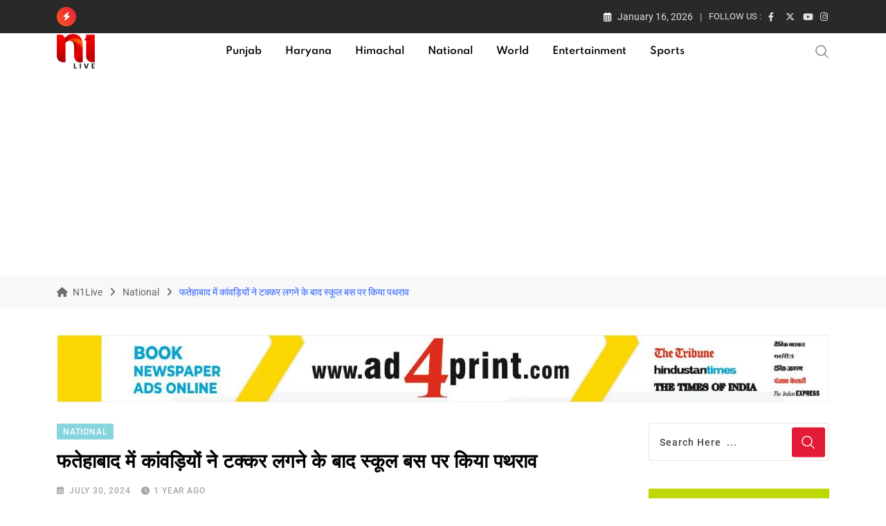

--- FILE ---
content_type: text/html; charset=utf-8
request_url: https://n1live.com/in-fatehabad-kanwadis-pelted-stones-at-a-school-bus-after-it-collided/
body_size: 36184
content:
<!doctype html>
<html lang="en-US" data-theme="light-mode">
<head><meta charset="UTF-8"><script type="d81395bf8a8f65a8d2a6429c-text/javascript">if(navigator.userAgent.match(/MSIE|Internet Explorer/i)||navigator.userAgent.match(/Trident\/7\..*?rv:11/i)){var href=document.location.href;if(!href.match(/[?&]nowprocket/)){if(href.indexOf("?")==-1){if(href.indexOf("#")==-1){document.location.href=href+"?nowprocket=1"}else{document.location.href=href.replace("#","?nowprocket=1#")}}else{if(href.indexOf("#")==-1){document.location.href=href+"&nowprocket=1"}else{document.location.href=href.replace("#","&nowprocket=1#")}}}}</script><script type="d81395bf8a8f65a8d2a6429c-text/javascript">class RocketLazyLoadScripts{constructor(){this.v="1.2.3",this.triggerEvents=["keydown","mousedown","mousemove","touchmove","touchstart","touchend","wheel"],this.userEventHandler=this._triggerListener.bind(this),this.touchStartHandler=this._onTouchStart.bind(this),this.touchMoveHandler=this._onTouchMove.bind(this),this.touchEndHandler=this._onTouchEnd.bind(this),this.clickHandler=this._onClick.bind(this),this.interceptedClicks=[],window.addEventListener("pageshow",t=>{this.persisted=t.persisted}),window.addEventListener("DOMContentLoaded",()=>{this._preconnect3rdParties()}),this.delayedScripts={normal:[],async:[],defer:[]},this.trash=[],this.allJQueries=[]}_addUserInteractionListener(t){if(document.hidden){t._triggerListener();return}this.triggerEvents.forEach(e=>window.addEventListener(e,t.userEventHandler,{passive:!0})),window.addEventListener("touchstart",t.touchStartHandler,{passive:!0}),window.addEventListener("mousedown",t.touchStartHandler),document.addEventListener("visibilitychange",t.userEventHandler)}_removeUserInteractionListener(){this.triggerEvents.forEach(t=>window.removeEventListener(t,this.userEventHandler,{passive:!0})),document.removeEventListener("visibilitychange",this.userEventHandler)}_onTouchStart(t){"HTML"!==t.target.tagName&&(window.addEventListener("touchend",this.touchEndHandler),window.addEventListener("mouseup",this.touchEndHandler),window.addEventListener("touchmove",this.touchMoveHandler,{passive:!0}),window.addEventListener("mousemove",this.touchMoveHandler),t.target.addEventListener("click",this.clickHandler),this._renameDOMAttribute(t.target,"onclick","rocket-onclick"),this._pendingClickStarted())}_onTouchMove(t){window.removeEventListener("touchend",this.touchEndHandler),window.removeEventListener("mouseup",this.touchEndHandler),window.removeEventListener("touchmove",this.touchMoveHandler,{passive:!0}),window.removeEventListener("mousemove",this.touchMoveHandler),t.target.removeEventListener("click",this.clickHandler),this._renameDOMAttribute(t.target,"rocket-onclick","onclick"),this._pendingClickFinished()}_onTouchEnd(t){window.removeEventListener("touchend",this.touchEndHandler),window.removeEventListener("mouseup",this.touchEndHandler),window.removeEventListener("touchmove",this.touchMoveHandler,{passive:!0}),window.removeEventListener("mousemove",this.touchMoveHandler)}_onClick(t){t.target.removeEventListener("click",this.clickHandler),this._renameDOMAttribute(t.target,"rocket-onclick","onclick"),this.interceptedClicks.push(t),t.preventDefault(),t.stopPropagation(),t.stopImmediatePropagation(),this._pendingClickFinished()}_replayClicks(){window.removeEventListener("touchstart",this.touchStartHandler,{passive:!0}),window.removeEventListener("mousedown",this.touchStartHandler),this.interceptedClicks.forEach(t=>{t.target.dispatchEvent(new MouseEvent("click",{view:t.view,bubbles:!0,cancelable:!0}))})}_waitForPendingClicks(){return new Promise(t=>{this._isClickPending?this._pendingClickFinished=t:t()})}_pendingClickStarted(){this._isClickPending=!0}_pendingClickFinished(){this._isClickPending=!1}_renameDOMAttribute(t,e,r){t.hasAttribute&&t.hasAttribute(e)&&(event.target.setAttribute(r,event.target.getAttribute(e)),event.target.removeAttribute(e))}_triggerListener(){this._removeUserInteractionListener(this),"loading"===document.readyState?document.addEventListener("DOMContentLoaded",this._loadEverythingNow.bind(this)):this._loadEverythingNow()}_preconnect3rdParties(){let t=[];document.querySelectorAll("script[type=rocketlazyloadscript]").forEach(e=>{if(e.hasAttribute("src")){let r=new URL(e.src).origin;r!==location.origin&&t.push({src:r,crossOrigin:e.crossOrigin||"module"===e.getAttribute("data-rocket-type")})}}),t=[...new Map(t.map(t=>[JSON.stringify(t),t])).values()],this._batchInjectResourceHints(t,"preconnect")}async _loadEverythingNow(){this.lastBreath=Date.now(),this._delayEventListeners(this),this._delayJQueryReady(this),this._handleDocumentWrite(),this._registerAllDelayedScripts(),this._preloadAllScripts(),await this._loadScriptsFromList(this.delayedScripts.normal),await this._loadScriptsFromList(this.delayedScripts.defer),await this._loadScriptsFromList(this.delayedScripts.async);try{await this._triggerDOMContentLoaded(),await this._triggerWindowLoad()}catch(t){console.error(t)}window.dispatchEvent(new Event("rocket-allScriptsLoaded")),this._waitForPendingClicks().then(()=>{this._replayClicks()}),this._emptyTrash()}_registerAllDelayedScripts(){document.querySelectorAll("script[type=rocketlazyloadscript]").forEach(t=>{t.hasAttribute("data-rocket-src")?t.hasAttribute("async")&&!1!==t.async?this.delayedScripts.async.push(t):t.hasAttribute("defer")&&!1!==t.defer||"module"===t.getAttribute("data-rocket-type")?this.delayedScripts.defer.push(t):this.delayedScripts.normal.push(t):this.delayedScripts.normal.push(t)})}async _transformScript(t){return new Promise((await this._littleBreath(),navigator.userAgent.indexOf("Firefox/")>0||""===navigator.vendor)?e=>{let r=document.createElement("script");[...t.attributes].forEach(t=>{let e=t.nodeName;"type"!==e&&("data-rocket-type"===e&&(e="type"),"data-rocket-src"===e&&(e="src"),r.setAttribute(e,t.nodeValue))}),t.text&&(r.text=t.text),r.hasAttribute("src")?(r.addEventListener("load",e),r.addEventListener("error",e)):(r.text=t.text,e());try{t.parentNode.replaceChild(r,t)}catch(i){e()}}:async e=>{function r(){t.setAttribute("data-rocket-status","failed"),e()}try{let i=t.getAttribute("data-rocket-type"),n=t.getAttribute("data-rocket-src");t.text,i?(t.type=i,t.removeAttribute("data-rocket-type")):t.removeAttribute("type"),t.addEventListener("load",function r(){t.setAttribute("data-rocket-status","executed"),e()}),t.addEventListener("error",r),n?(t.removeAttribute("data-rocket-src"),t.src=n):t.src="data:text/javascript;base64,"+window.btoa(unescape(encodeURIComponent(t.text)))}catch(s){r()}})}async _loadScriptsFromList(t){let e=t.shift();return e&&e.isConnected?(await this._transformScript(e),this._loadScriptsFromList(t)):Promise.resolve()}_preloadAllScripts(){this._batchInjectResourceHints([...this.delayedScripts.normal,...this.delayedScripts.defer,...this.delayedScripts.async],"preload")}_batchInjectResourceHints(t,e){var r=document.createDocumentFragment();t.forEach(t=>{let i=t.getAttribute&&t.getAttribute("data-rocket-src")||t.src;if(i){let n=document.createElement("link");n.href=i,n.rel=e,"preconnect"!==e&&(n.as="script"),t.getAttribute&&"module"===t.getAttribute("data-rocket-type")&&(n.crossOrigin=!0),t.crossOrigin&&(n.crossOrigin=t.crossOrigin),t.integrity&&(n.integrity=t.integrity),r.appendChild(n),this.trash.push(n)}}),document.head.appendChild(r)}_delayEventListeners(t){let e={};function r(t,r){!function t(r){!e[r]&&(e[r]={originalFunctions:{add:r.addEventListener,remove:r.removeEventListener},eventsToRewrite:[]},r.addEventListener=function(){arguments[0]=i(arguments[0]),e[r].originalFunctions.add.apply(r,arguments)},r.removeEventListener=function(){arguments[0]=i(arguments[0]),e[r].originalFunctions.remove.apply(r,arguments)});function i(t){return e[r].eventsToRewrite.indexOf(t)>=0?"rocket-"+t:t}}(t),e[t].eventsToRewrite.push(r)}function i(t,e){let r=t[e];Object.defineProperty(t,e,{get:()=>r||function(){},set(i){t["rocket"+e]=r=i}})}r(document,"DOMContentLoaded"),r(window,"DOMContentLoaded"),r(window,"load"),r(window,"pageshow"),r(document,"readystatechange"),i(document,"onreadystatechange"),i(window,"onload"),i(window,"onpageshow")}_delayJQueryReady(t){let e;function r(r){if(r&&r.fn&&!t.allJQueries.includes(r)){r.fn.ready=r.fn.init.prototype.ready=function(e){return t.domReadyFired?e.bind(document)(r):document.addEventListener("rocket-DOMContentLoaded",()=>e.bind(document)(r)),r([])};let i=r.fn.on;r.fn.on=r.fn.init.prototype.on=function(){if(this[0]===window){function t(t){return t.split(" ").map(t=>"load"===t||0===t.indexOf("load.")?"rocket-jquery-load":t).join(" ")}"string"==typeof arguments[0]||arguments[0]instanceof String?arguments[0]=t(arguments[0]):"object"==typeof arguments[0]&&Object.keys(arguments[0]).forEach(e=>{let r=arguments[0][e];delete arguments[0][e],arguments[0][t(e)]=r})}return i.apply(this,arguments),this},t.allJQueries.push(r)}e=r}r(window.jQuery),Object.defineProperty(window,"jQuery",{get:()=>e,set(t){r(t)}})}async _triggerDOMContentLoaded(){this.domReadyFired=!0,await this._littleBreath(),document.dispatchEvent(new Event("rocket-DOMContentLoaded")),await this._littleBreath(),window.dispatchEvent(new Event("rocket-DOMContentLoaded")),await this._littleBreath(),document.dispatchEvent(new Event("rocket-readystatechange")),await this._littleBreath(),document.rocketonreadystatechange&&document.rocketonreadystatechange()}async _triggerWindowLoad(){await this._littleBreath(),window.dispatchEvent(new Event("rocket-load")),await this._littleBreath(),window.rocketonload&&window.rocketonload(),await this._littleBreath(),this.allJQueries.forEach(t=>t(window).trigger("rocket-jquery-load")),await this._littleBreath();let t=new Event("rocket-pageshow");t.persisted=this.persisted,window.dispatchEvent(t),await this._littleBreath(),window.rocketonpageshow&&window.rocketonpageshow({persisted:this.persisted})}_handleDocumentWrite(){let t=new Map;document.write=document.writeln=function(e){let r=document.currentScript;r||console.error("WPRocket unable to document.write this: "+e);let i=document.createRange(),n=r.parentElement,s=t.get(r);void 0===s&&(s=r.nextSibling,t.set(r,s));let a=document.createDocumentFragment();i.setStart(a,0),a.appendChild(i.createContextualFragment(e)),n.insertBefore(a,s)}}async _littleBreath(){Date.now()-this.lastBreath>45&&(await this._requestAnimFrame(),this.lastBreath=Date.now())}async _requestAnimFrame(){return document.hidden?new Promise(t=>setTimeout(t)):new Promise(t=>requestAnimationFrame(t))}_emptyTrash(){this.trash.forEach(t=>t.remove())}static run(){let t=new RocketLazyLoadScripts;t._addUserInteractionListener(t)}}RocketLazyLoadScripts.run();</script>
	
	<meta name="viewport" content="width=device-width, initial-scale=1.0">
	<link rel="profile" href="https://gmpg.org/xfn/11" />
	<script type="d81395bf8a8f65a8d2a6429c-text/javascript">
/* <![CDATA[ */
(()=>{var e={};e.g=function(){if("object"==typeof globalThis)return globalThis;try{return this||new Function("return this")()}catch(e){if("object"==typeof window)return window}}(),function({ampUrl:n,isCustomizePreview:t,isAmpDevMode:r,noampQueryVarName:o,noampQueryVarValue:s,disabledStorageKey:i,mobileUserAgents:a,regexRegex:c}){if("undefined"==typeof sessionStorage)return;const d=new RegExp(c);if(!a.some((e=>{const n=e.match(d);return!(!n||!new RegExp(n[1],n[2]).test(navigator.userAgent))||navigator.userAgent.includes(e)})))return;e.g.addEventListener("DOMContentLoaded",(()=>{const e=document.getElementById("amp-mobile-version-switcher");if(!e)return;e.hidden=!1;const n=e.querySelector("a[href]");n&&n.addEventListener("click",(()=>{sessionStorage.removeItem(i)}))}));const g=r&&["paired-browsing-non-amp","paired-browsing-amp"].includes(window.name);if(sessionStorage.getItem(i)||t||g)return;const u=new URL(location.href),m=new URL(n);m.hash=u.hash,u.searchParams.has(o)&&s===u.searchParams.get(o)?sessionStorage.setItem(i,"1"):m.href!==u.href&&(window.stop(),location.replace(m.href))}({"ampUrl":"https:\/\/n1live.com\/in-fatehabad-kanwadis-pelted-stones-at-a-school-bus-after-it-collided\/?amp=1","noampQueryVarName":"noamp","noampQueryVarValue":"mobile","disabledStorageKey":"amp_mobile_redirect_disabled","mobileUserAgents":["Mobile","Android","Silk\/","Kindle","BlackBerry","Opera Mini","Opera Mobi"],"regexRegex":"^\\\/((?:.|\\n)+)\\\/([i]*)$","isCustomizePreview":false,"isAmpDevMode":false})})();
/* ]]> */
</script>
<title>फतेहाबाद में कांवड़ियों ने टक्कर लगने के बाद स्कूल बस पर किया पथराव &#8211; N1Live</title><link rel="stylesheet" href="https://n1live.com/wp-content/cache/min/1/cf573f474303ec613008c50290c873c1.css" media="all" data-minify="1" />
<meta name='robots' content='max-image-preview:large' />
<noscript><style>#preloader{display:none;}</style></noscript><link rel='dns-prefetch' href='//www.google.com' />


<link rel="alternate" type="application/rss+xml" title="N1Live &raquo; Feed" href="https://n1live.com/feed/" />
<link rel="alternate" type="application/rss+xml" title="N1Live &raquo; Comments Feed" href="https://n1live.com/comments/feed/" />
<link rel="alternate" type="application/rss+xml" title="N1Live &raquo; फतेहाबाद में कांवड़ियों ने टक्कर लगने के बाद स्कूल बस पर किया पथराव Comments Feed" href="https://n1live.com/in-fatehabad-kanwadis-pelted-stones-at-a-school-bus-after-it-collided/feed/" />
<link rel="alternate" title="oEmbed (JSON)" type="application/json+oembed" href="https://n1live.com/wp-json/oembed/1.0/embed?url=https%3A%2F%2Fn1live.com%2Fin-fatehabad-kanwadis-pelted-stones-at-a-school-bus-after-it-collided%2F" />
<link rel="alternate" title="oEmbed (XML)" type="text/xml+oembed" href="https://n1live.com/wp-json/oembed/1.0/embed?url=https%3A%2F%2Fn1live.com%2Fin-fatehabad-kanwadis-pelted-stones-at-a-school-bus-after-it-collided%2F&#038;format=xml" />
<style id='wp-img-auto-sizes-contain-inline-css' type='text/css'>
img:is([sizes=auto i],[sizes^="auto," i]){contain-intrinsic-size:3000px 1500px}
/*# sourceURL=wp-img-auto-sizes-contain-inline-css */
</style>

<style id='wp-emoji-styles-inline-css' type='text/css'>

	img.wp-smiley, img.emoji {
		display: inline !important;
		border: none !important;
		box-shadow: none !important;
		height: 1em !important;
		width: 1em !important;
		margin: 0 0.07em !important;
		vertical-align: -0.1em !important;
		background: none !important;
		padding: 0 !important;
	}
/*# sourceURL=wp-emoji-styles-inline-css */
</style>

<style id='wp-block-library-theme-inline-css' type='text/css'>
.wp-block-audio :where(figcaption){color:#555;font-size:13px;text-align:center}.is-dark-theme .wp-block-audio :where(figcaption){color:#ffffffa6}.wp-block-audio{margin:0 0 1em}.wp-block-code{border:1px solid #ccc;border-radius:4px;font-family:Menlo,Consolas,monaco,monospace;padding:.8em 1em}.wp-block-embed :where(figcaption){color:#555;font-size:13px;text-align:center}.is-dark-theme .wp-block-embed :where(figcaption){color:#ffffffa6}.wp-block-embed{margin:0 0 1em}.blocks-gallery-caption{color:#555;font-size:13px;text-align:center}.is-dark-theme .blocks-gallery-caption{color:#ffffffa6}:root :where(.wp-block-image figcaption){color:#555;font-size:13px;text-align:center}.is-dark-theme :root :where(.wp-block-image figcaption){color:#ffffffa6}.wp-block-image{margin:0 0 1em}.wp-block-pullquote{border-bottom:4px solid;border-top:4px solid;color:currentColor;margin-bottom:1.75em}.wp-block-pullquote :where(cite),.wp-block-pullquote :where(footer),.wp-block-pullquote__citation{color:currentColor;font-size:.8125em;font-style:normal;text-transform:uppercase}.wp-block-quote{border-left:.25em solid;margin:0 0 1.75em;padding-left:1em}.wp-block-quote cite,.wp-block-quote footer{color:currentColor;font-size:.8125em;font-style:normal;position:relative}.wp-block-quote:where(.has-text-align-right){border-left:none;border-right:.25em solid;padding-left:0;padding-right:1em}.wp-block-quote:where(.has-text-align-center){border:none;padding-left:0}.wp-block-quote.is-large,.wp-block-quote.is-style-large,.wp-block-quote:where(.is-style-plain){border:none}.wp-block-search .wp-block-search__label{font-weight:700}.wp-block-search__button{border:1px solid #ccc;padding:.375em .625em}:where(.wp-block-group.has-background){padding:1.25em 2.375em}.wp-block-separator.has-css-opacity{opacity:.4}.wp-block-separator{border:none;border-bottom:2px solid;margin-left:auto;margin-right:auto}.wp-block-separator.has-alpha-channel-opacity{opacity:1}.wp-block-separator:not(.is-style-wide):not(.is-style-dots){width:100px}.wp-block-separator.has-background:not(.is-style-dots){border-bottom:none;height:1px}.wp-block-separator.has-background:not(.is-style-wide):not(.is-style-dots){height:2px}.wp-block-table{margin:0 0 1em}.wp-block-table td,.wp-block-table th{word-break:normal}.wp-block-table :where(figcaption){color:#555;font-size:13px;text-align:center}.is-dark-theme .wp-block-table :where(figcaption){color:#ffffffa6}.wp-block-video :where(figcaption){color:#555;font-size:13px;text-align:center}.is-dark-theme .wp-block-video :where(figcaption){color:#ffffffa6}.wp-block-video{margin:0 0 1em}:root :where(.wp-block-template-part.has-background){margin-bottom:0;margin-top:0;padding:1.25em 2.375em}
/*# sourceURL=/wp-includes/css/dist/block-library/theme.min.css */
</style>
<style id='classic-theme-styles-inline-css' type='text/css'>
/*! This file is auto-generated */
.wp-block-button__link{color:#fff;background-color:#32373c;border-radius:9999px;box-shadow:none;text-decoration:none;padding:calc(.667em + 2px) calc(1.333em + 2px);font-size:1.125em}.wp-block-file__button{background:#32373c;color:#fff;text-decoration:none}
/*# sourceURL=/wp-includes/css/classic-themes.min.css */
</style>
<style id='global-styles-inline-css' type='text/css'>
:root{--wp--preset--aspect-ratio--square: 1;--wp--preset--aspect-ratio--4-3: 4/3;--wp--preset--aspect-ratio--3-4: 3/4;--wp--preset--aspect-ratio--3-2: 3/2;--wp--preset--aspect-ratio--2-3: 2/3;--wp--preset--aspect-ratio--16-9: 16/9;--wp--preset--aspect-ratio--9-16: 9/16;--wp--preset--color--black: #000000;--wp--preset--color--cyan-bluish-gray: #abb8c3;--wp--preset--color--white: #ffffff;--wp--preset--color--pale-pink: #f78da7;--wp--preset--color--vivid-red: #cf2e2e;--wp--preset--color--luminous-vivid-orange: #ff6900;--wp--preset--color--luminous-vivid-amber: #fcb900;--wp--preset--color--light-green-cyan: #7bdcb5;--wp--preset--color--vivid-green-cyan: #00d084;--wp--preset--color--pale-cyan-blue: #8ed1fc;--wp--preset--color--vivid-cyan-blue: #0693e3;--wp--preset--color--vivid-purple: #9b51e0;--wp--preset--color--neeon-primary: #2962ff;--wp--preset--color--neeon-secondary: #0034c2;--wp--preset--color--neeon-button-dark-gray: #333333;--wp--preset--color--neeon-button-light-gray: #a5a6aa;--wp--preset--color--neeon-button-white: #ffffff;--wp--preset--gradient--vivid-cyan-blue-to-vivid-purple: linear-gradient(135deg,rgb(6,147,227) 0%,rgb(155,81,224) 100%);--wp--preset--gradient--light-green-cyan-to-vivid-green-cyan: linear-gradient(135deg,rgb(122,220,180) 0%,rgb(0,208,130) 100%);--wp--preset--gradient--luminous-vivid-amber-to-luminous-vivid-orange: linear-gradient(135deg,rgb(252,185,0) 0%,rgb(255,105,0) 100%);--wp--preset--gradient--luminous-vivid-orange-to-vivid-red: linear-gradient(135deg,rgb(255,105,0) 0%,rgb(207,46,46) 100%);--wp--preset--gradient--very-light-gray-to-cyan-bluish-gray: linear-gradient(135deg,rgb(238,238,238) 0%,rgb(169,184,195) 100%);--wp--preset--gradient--cool-to-warm-spectrum: linear-gradient(135deg,rgb(74,234,220) 0%,rgb(151,120,209) 20%,rgb(207,42,186) 40%,rgb(238,44,130) 60%,rgb(251,105,98) 80%,rgb(254,248,76) 100%);--wp--preset--gradient--blush-light-purple: linear-gradient(135deg,rgb(255,206,236) 0%,rgb(152,150,240) 100%);--wp--preset--gradient--blush-bordeaux: linear-gradient(135deg,rgb(254,205,165) 0%,rgb(254,45,45) 50%,rgb(107,0,62) 100%);--wp--preset--gradient--luminous-dusk: linear-gradient(135deg,rgb(255,203,112) 0%,rgb(199,81,192) 50%,rgb(65,88,208) 100%);--wp--preset--gradient--pale-ocean: linear-gradient(135deg,rgb(255,245,203) 0%,rgb(182,227,212) 50%,rgb(51,167,181) 100%);--wp--preset--gradient--electric-grass: linear-gradient(135deg,rgb(202,248,128) 0%,rgb(113,206,126) 100%);--wp--preset--gradient--midnight: linear-gradient(135deg,rgb(2,3,129) 0%,rgb(40,116,252) 100%);--wp--preset--gradient--neeon-gradient-color: linear-gradient(135deg, rgba(255, 0, 0, 1) 0%, rgba(252, 75, 51, 1) 100%);--wp--preset--font-size--small: 12px;--wp--preset--font-size--medium: 20px;--wp--preset--font-size--large: 36px;--wp--preset--font-size--x-large: 42px;--wp--preset--font-size--normal: 16px;--wp--preset--font-size--huge: 50px;--wp--preset--spacing--20: 0.44rem;--wp--preset--spacing--30: 0.67rem;--wp--preset--spacing--40: 1rem;--wp--preset--spacing--50: 1.5rem;--wp--preset--spacing--60: 2.25rem;--wp--preset--spacing--70: 3.38rem;--wp--preset--spacing--80: 5.06rem;--wp--preset--shadow--natural: 6px 6px 9px rgba(0, 0, 0, 0.2);--wp--preset--shadow--deep: 12px 12px 50px rgba(0, 0, 0, 0.4);--wp--preset--shadow--sharp: 6px 6px 0px rgba(0, 0, 0, 0.2);--wp--preset--shadow--outlined: 6px 6px 0px -3px rgb(255, 255, 255), 6px 6px rgb(0, 0, 0);--wp--preset--shadow--crisp: 6px 6px 0px rgb(0, 0, 0);}:where(.is-layout-flex){gap: 0.5em;}:where(.is-layout-grid){gap: 0.5em;}body .is-layout-flex{display: flex;}.is-layout-flex{flex-wrap: wrap;align-items: center;}.is-layout-flex > :is(*, div){margin: 0;}body .is-layout-grid{display: grid;}.is-layout-grid > :is(*, div){margin: 0;}:where(.wp-block-columns.is-layout-flex){gap: 2em;}:where(.wp-block-columns.is-layout-grid){gap: 2em;}:where(.wp-block-post-template.is-layout-flex){gap: 1.25em;}:where(.wp-block-post-template.is-layout-grid){gap: 1.25em;}.has-black-color{color: var(--wp--preset--color--black) !important;}.has-cyan-bluish-gray-color{color: var(--wp--preset--color--cyan-bluish-gray) !important;}.has-white-color{color: var(--wp--preset--color--white) !important;}.has-pale-pink-color{color: var(--wp--preset--color--pale-pink) !important;}.has-vivid-red-color{color: var(--wp--preset--color--vivid-red) !important;}.has-luminous-vivid-orange-color{color: var(--wp--preset--color--luminous-vivid-orange) !important;}.has-luminous-vivid-amber-color{color: var(--wp--preset--color--luminous-vivid-amber) !important;}.has-light-green-cyan-color{color: var(--wp--preset--color--light-green-cyan) !important;}.has-vivid-green-cyan-color{color: var(--wp--preset--color--vivid-green-cyan) !important;}.has-pale-cyan-blue-color{color: var(--wp--preset--color--pale-cyan-blue) !important;}.has-vivid-cyan-blue-color{color: var(--wp--preset--color--vivid-cyan-blue) !important;}.has-vivid-purple-color{color: var(--wp--preset--color--vivid-purple) !important;}.has-black-background-color{background-color: var(--wp--preset--color--black) !important;}.has-cyan-bluish-gray-background-color{background-color: var(--wp--preset--color--cyan-bluish-gray) !important;}.has-white-background-color{background-color: var(--wp--preset--color--white) !important;}.has-pale-pink-background-color{background-color: var(--wp--preset--color--pale-pink) !important;}.has-vivid-red-background-color{background-color: var(--wp--preset--color--vivid-red) !important;}.has-luminous-vivid-orange-background-color{background-color: var(--wp--preset--color--luminous-vivid-orange) !important;}.has-luminous-vivid-amber-background-color{background-color: var(--wp--preset--color--luminous-vivid-amber) !important;}.has-light-green-cyan-background-color{background-color: var(--wp--preset--color--light-green-cyan) !important;}.has-vivid-green-cyan-background-color{background-color: var(--wp--preset--color--vivid-green-cyan) !important;}.has-pale-cyan-blue-background-color{background-color: var(--wp--preset--color--pale-cyan-blue) !important;}.has-vivid-cyan-blue-background-color{background-color: var(--wp--preset--color--vivid-cyan-blue) !important;}.has-vivid-purple-background-color{background-color: var(--wp--preset--color--vivid-purple) !important;}.has-black-border-color{border-color: var(--wp--preset--color--black) !important;}.has-cyan-bluish-gray-border-color{border-color: var(--wp--preset--color--cyan-bluish-gray) !important;}.has-white-border-color{border-color: var(--wp--preset--color--white) !important;}.has-pale-pink-border-color{border-color: var(--wp--preset--color--pale-pink) !important;}.has-vivid-red-border-color{border-color: var(--wp--preset--color--vivid-red) !important;}.has-luminous-vivid-orange-border-color{border-color: var(--wp--preset--color--luminous-vivid-orange) !important;}.has-luminous-vivid-amber-border-color{border-color: var(--wp--preset--color--luminous-vivid-amber) !important;}.has-light-green-cyan-border-color{border-color: var(--wp--preset--color--light-green-cyan) !important;}.has-vivid-green-cyan-border-color{border-color: var(--wp--preset--color--vivid-green-cyan) !important;}.has-pale-cyan-blue-border-color{border-color: var(--wp--preset--color--pale-cyan-blue) !important;}.has-vivid-cyan-blue-border-color{border-color: var(--wp--preset--color--vivid-cyan-blue) !important;}.has-vivid-purple-border-color{border-color: var(--wp--preset--color--vivid-purple) !important;}.has-vivid-cyan-blue-to-vivid-purple-gradient-background{background: var(--wp--preset--gradient--vivid-cyan-blue-to-vivid-purple) !important;}.has-light-green-cyan-to-vivid-green-cyan-gradient-background{background: var(--wp--preset--gradient--light-green-cyan-to-vivid-green-cyan) !important;}.has-luminous-vivid-amber-to-luminous-vivid-orange-gradient-background{background: var(--wp--preset--gradient--luminous-vivid-amber-to-luminous-vivid-orange) !important;}.has-luminous-vivid-orange-to-vivid-red-gradient-background{background: var(--wp--preset--gradient--luminous-vivid-orange-to-vivid-red) !important;}.has-very-light-gray-to-cyan-bluish-gray-gradient-background{background: var(--wp--preset--gradient--very-light-gray-to-cyan-bluish-gray) !important;}.has-cool-to-warm-spectrum-gradient-background{background: var(--wp--preset--gradient--cool-to-warm-spectrum) !important;}.has-blush-light-purple-gradient-background{background: var(--wp--preset--gradient--blush-light-purple) !important;}.has-blush-bordeaux-gradient-background{background: var(--wp--preset--gradient--blush-bordeaux) !important;}.has-luminous-dusk-gradient-background{background: var(--wp--preset--gradient--luminous-dusk) !important;}.has-pale-ocean-gradient-background{background: var(--wp--preset--gradient--pale-ocean) !important;}.has-electric-grass-gradient-background{background: var(--wp--preset--gradient--electric-grass) !important;}.has-midnight-gradient-background{background: var(--wp--preset--gradient--midnight) !important;}.has-small-font-size{font-size: var(--wp--preset--font-size--small) !important;}.has-medium-font-size{font-size: var(--wp--preset--font-size--medium) !important;}.has-large-font-size{font-size: var(--wp--preset--font-size--large) !important;}.has-x-large-font-size{font-size: var(--wp--preset--font-size--x-large) !important;}
:where(.wp-block-post-template.is-layout-flex){gap: 1.25em;}:where(.wp-block-post-template.is-layout-grid){gap: 1.25em;}
:where(.wp-block-term-template.is-layout-flex){gap: 1.25em;}:where(.wp-block-term-template.is-layout-grid){gap: 1.25em;}
:where(.wp-block-columns.is-layout-flex){gap: 2em;}:where(.wp-block-columns.is-layout-grid){gap: 2em;}
:root :where(.wp-block-pullquote){font-size: 1.5em;line-height: 1.6;}
/*# sourceURL=global-styles-inline-css */
</style>


<style id='dominant-color-styles-inline-css' type='text/css'>
img[data-dominant-color]:not(.has-transparency) { background-color: var(--dominant-color); }
/*# sourceURL=dominant-color-styles-inline-css */
</style>












<style id='neeon-style-inline-css' type='text/css'>
	
	.entry-banner {
					background-color: #f7f7f7;
			}

	.content-area {
		padding-top: 40px; 
		padding-bottom: 40px;
	}

		#page .content-area {
		background-image: url(  );
		background-color: #ffffff;
	}
	
	.error-page-area {		 
		background-color: #ffffff;
	}
	
	
/*# sourceURL=neeon-style-inline-css */
</style>



<style id='__EPYT__style-inline-css' type='text/css'>

                .epyt-gallery-thumb {
                        width: 33.333%;
                }
                
/*# sourceURL=__EPYT__style-inline-css */
</style>
<style id='neeon-dynamic-inline-css' type='text/css'>
@media ( min-width:1400px ) { .container {  max-width: 1320px; } } a { color: #e41b37; } .primary-color { color: #e41b37; } .secondary-color { color: #f85d1f; } #preloader { background-color: #ffffff; } .loader .cssload-inner.cssload-one, .loader .cssload-inner.cssload-two, .loader .cssload-inner.cssload-three { border-color: #e41b37; } .scroll-wrap:after { color: #e41b37; } .scroll-wrap svg.scroll-circle path {   stroke: #e41b37; } .site-header .site-branding a, .mean-container .mean-bar .mobile-logo, .additional-menu-area .sidenav .additional-logo a { color: #e41b37; } .site-header .site-branding a img, .header-style-11 .site-header .site-branding a img {  max-width: 55px; } .mean-container .mean-bar img {  max-width: 55px; } body { color: #6c6f72; font-family: 'Roboto', sans-serif !important; font-size: 16px; line-height: 24px; font-weight : normal; font-style: normal; } h1,h2,h3,h4,h5,h6 { font-family: 'Spartan', sans-serif; font-weight : 700; } h1 { font-size: 36px; line-height: 40px; font-style: normal; } h2 { font-size: 28.44px; line-height: 32px; font-style: normal; } h3 { font-size: 27.63px; line-height: 40px; font-style: normal; } h4 { font-size: 20.25px; line-height: 30px; font-style: normal; } h5 { font-size: 18px; line-height: 28px; font-style: normal; } h6 { font-size: 16px; line-height: 26px; font-style: normal; } .topbar-style-1 .header-top-bar { background-color: #292929; color: #e0e0e0; } .ticker-title { color: #e0e0e0; } .topbar-style-1 .tophead-social li a i, .topbar-style-1 .header-top-bar .social-label, .topbar-style-1 .header-top-bar a { color: #e0e0e0; } .topbar-style-1 .header-top-bar i, .topbar-style-1 .header-top-bar a:hover, .topbar-style-1 .tophead-social li a:hover i { color: #ffffff; } .topbar-style-2 .header-top-bar { background-color: #2962ff; color: #ffffff; } .topbar-style-2 .header-top-bar a { color: #ffffff; } .topbar-style-2 .tophead-left i, .topbar-style-2 .tophead-right i { color: #ffffff; } .topbar-style-3 .header-top-bar { background-color: #f7f7f7; color: #818181; } .topbar-style-3 .header-top-bar .social-label { color: #818181; } .topbar-style-3 .header-top-bar a { color: #818181; } .topbar-style-3 .tophead-left i, .topbar-style-3 .tophead-right i { color: #818181; } .topbar-style-4 .header-top-bar { background-color: #292929; color: #c7c3c3; } .topbar-style-4 .header-top-bar .social-label { color: #c7c3c3; } .topbar-style-4 .header-top-bar a { color: #c7c3c3; } .topbar-style-4 .tophead-left i, .topbar-style-4 .tophead-right i { color: #ffffff; } .topbar-style-5 .header-top-bar { background-color: #ffffff; } .topbar-style-5 .header-top-bar .social-label { color: #adadad; } .topbar-style-5 .tophead-right .search-icon a, .topbar-style-5 .tophead-social li a { color: #7a7a7a; } .topbar-style-5 .tophead-right .search-icon a:hover, .topbar-style-5 .tophead-social li a:hover { color: #2962ff; } .site-header .main-navigation nav ul li a { font-family: 'Spartan', sans-serif; font-size: 14px; line-height: 22px; font-weight : 600; color: #000000; font-style: normal; } .site-header .main-navigation ul li ul li a { font-family: 'Spartan', sans-serif; font-size: 13px; line-height: 22px; font-weight : 500; color: #656567; font-style: normal; } .mean-container .mean-nav ul li a { font-family: 'Spartan', sans-serif; font-size: 13px; line-height: 22px; font-weight : 600; font-style: normal; } .rt-topbar-menu .menu li a { font-family: 'Spartan', sans-serif; font-size: 14px; line-height: 22px; color: #c7c3c3; font-style: normal; } .site-header .main-navigation ul.menu > li > a:hover { color: #e41b3b; } .site-header .main-navigation ul.menu li.current-menu-item > a, .site-header .main-navigation ul.menu > li.current > a { color: #e41b3b; } .site-header .main-navigation ul.menu li.current-menu-ancestor > a { color: #e41b3b; } .header-style-1 .site-header .rt-sticky-menu .main-navigation nav > ul > li > a, .header-style-2 .site-header .rt-sticky-menu .main-navigation nav > ul > li > a, .header-style-3 .site-header .rt-sticky-menu .main-navigation nav > ul > li > a, .header-style-4 .site-header .rt-sticky-menu .main-navigation nav > ul > li > a { color: #000000; } .header-style-1 .site-header .rt-sticky-menu .main-navigation nav > ul > li > a:hover, .header-style-2 .site-header .rt-sticky-menu .main-navigation nav > ul > li > a:hover, .header-style-3 .site-header .rt-sticky-menu .main-navigation nav > ul > li > a:hover, .header-style-4 .site-header .rt-sticky-menu .main-navigation nav > ul > li > a:hover { color: #e41b3b; } .site-header .main-navigation nav ul li a.active { color: #e41b3b; } .site-header .main-navigation nav > ul > li > a::before { background-color: #e41b3b; } .header-style-1 .site-header .main-navigation ul.menu > li.current > a:hover, .header-style-1 .site-header .main-navigation ul.menu > li.current-menu-item > a:hover, .header-style-1 .site-header .main-navigation ul li a.active, .header-style-1 .site-header .main-navigation ul.menu > li.current-menu-item > a, .header-style-1 .site-header .main-navigation ul.menu > li.current > a { color: #e41b3b; } .info-menu-bar .cart-icon-area .cart-icon-num, .header-search-field .search-form .search-button:hover { background-color: #e41b37; } .additional-menu-area .sidenav-social span a:hover { background-color: #e41b37; } .additional-menu-area .sidenav ul li a:hover { color: #e41b3b; } .rt-slide-nav .offscreen-navigation li.current-menu-item > a, .rt-slide-nav .offscreen-navigation li.current-menu-parent > a, .rt-slide-nav .offscreen-navigation ul li > span.open:after { color: #e41b3b; } .rt-slide-nav .offscreen-navigation ul li > a:hover:before { background-color: #e41b3b; } .site-header .main-navigation ul li ul { background-color: #ffffff; } .site-header .main-navigation ul.menu li ul.sub-menu li a:hover { color: #e41b3b; } .site-header .main-navigation ul li ul.sub-menu li:hover > a:before { background-color: #e41b3b; } .site-header .main-navigation ul li ul.sub-menu li.menu-item-has-children:hover:before { color: #e41b3b; } .site-header .main-navigation ul li ul li:hover { background-color: #ffffff; } .site-header .main-navigation ul li.mega-menu > ul.sub-menu { background-color: #ffffff} .site-header .main-navigation ul li.mega-menu > ul.sub-menu li:before { color: #e41b37; } .site-header .main-navigation ul li ul.sub-menu li.menu-item-has-children:before { color: #656567; } .mean-container a.meanmenu-reveal, .mean-container .mean-nav ul li a.mean-expand { color: #e41b37; } .mean-container a.meanmenu-reveal span { background-color: #e41b37; } .mean-container .mean-nav ul li a:hover, .mean-container .mean-nav > ul > li.current-menu-item > a { color: #e41b3b; } .mean-container .mean-nav ul li.current_page_item > a, .mean-container .mean-nav ul li.current-menu-item > a, .mean-container .mean-nav ul li.current-menu-parent > a { color: #e41b37; } .cart-area .cart-trigger-icon > span { background-color: #e41b37; } .site-header .search-box .search-text { border-color: #e41b37; } .header-style-1 .site-header .header-top .icon-left, .header-style-1 .site-header .header-top .info-text a:hover { color: #e41b37; } .header-style-2 .header-icon-area .header-search-box a:hover i { background-color: #e41b37; } .header-style-3 .site-header .info-wrap .info i { color: #e41b37; } .header-style-5 .site-header .main-navigation > nav > ul > li > a { color: #ffffff; } .header-style-13 .header-social li a:hover, .header-style-6 .header-search-six .search-form button:hover, .header-style-8 .header-search-six .search-form button:hover, .header-style-10 .header-search-six .search-form button:hover { color: #e41b37; } .header-style-7 .site-header .main-navigation > nav > ul > li > a, .header-style-9 .site-header .main-navigation > nav > ul > li > a, .header-style-12 .site-header .main-navigation > nav > ul > li > a { color: #ffffff; } .header-social li a:hover, .cart-area .cart-trigger-icon:hover, .header-icon-area .search-icon a:hover, .header-icon-area .user-icon-area a:hover, .menu-user .user-icon-area a:hover { color: #e41b37; } .mobile-top-bar .mobile-social li a:hover, .additional-menu-area .sidenav .closebtn { background-color: #e41b37; } .mobile-top-bar .mobile-top .icon-left, .mobile-top-bar .mobile-top .info-text a:hover, .additional-menu-area .sidenav-address span a:hover, .additional-menu-area .sidenav-address span i { color: #e41b37; } .header__switch {   background: #e41b3b; } .header__switch__main {   background: #0034c2; } .breadcrumb-area .entry-breadcrumb span a, .breadcrumb-trail ul.trail-items li a { color: #646464; } .breadcrumb-area .entry-breadcrumb span a:hover, .breadcrumb-trail ul.trail-items li a:hover { color: #2962ff; } .breadcrumb-trail ul.trail-items li, .entry-banner .entry-breadcrumb .delimiter, .entry-banner .entry-breadcrumb .dvdr { color: #646464; } .breadcrumb-area .entry-breadcrumb .current-item { color: #2962ff; } .entry-banner:after {   background: rgba(247, 247, 247, 0.1); } .entry-banner .entry-banner-content { padding-top: 10px; padding-bottom: 10px; } .footer-area .widgettitle { color: #ffffff; } .footer-top-area .widget a, .footer-area .footer-social li a, .footer-top-area .widget ul.menu li a:before, .footer-top-area .widget_archive li a:before, .footer-top-area ul li.recentcomments a:before, .footer-top-area ul li.recentcomments span a:before, .footer-top-area .widget_categories li a:before, .footer-top-area .widget_pages li a:before, .footer-top-area .widget_meta li a:before, .footer-top-area .widget_recent_entries ul li a:before, .footer-top-area .post-box-style .post-content .entry-title a { color: #d0d0d0; } .footer-top-area .widget a:hover, .footer-top-area .widget a:active, .footer-top-area ul li a:hover i, .footer-top-area .widget ul.menu li a:hover:before, .footer-top-area .widget_archive li a:hover:before, .footer-top-area .widget_categories li a:hover:before, .footer-top-area .widget_pages li a:hover:before, .footer-top-area .widget_meta li a:hover:before, .footer-top-area .widget_recent_entries ul li a:hover:before, .footer-top-area .post-box-style .post-content .entry-title a:hover { color: #ffffff; } .footer-top-area .widget_tag_cloud a { color: #d0d0d0 !important; } .footer-top-area .widget_tag_cloud a:hover { color: #ffffff !important; } .footer-top-area .post-box-style .post-box-cat a, .footer-top-area .post-box-style .post-box-date, .footer-top-area .post-box-style .entry-cat a, .footer-top-area .post-box-style .entry-date { color: #d0d0d0; } .footer-area .footer-social li a:hover { background: #e41b37; } .footer-top-area .widget ul.menu li a:hover::before, .footer-top-area .widget_categories ul li a:hover::before, .footer-top-area .rt-category .rt-item a:hover .rt-cat-name::before { background-color: #e41b37; } .rt-box-title-1 span { border-top-color: #e41b37; } .footer-area .copyright { color: #d0d0d0; } .footer-area .copyright a { color: #d0d0d0; } .footer-area .copyright a:hover { color: #ffffff; } .footer-style-1 .footer-area { background-color: #0f1012; color: #d0d0d0; } .footer-style-2 .footer-top-area { background-color: #0f1012; color: #d0d0d0; } .footer-style-3 .footer-area .widgettitle {   color: #ffffff; } .footer-style-3 .footer-top-area { background-color: #0f1012; color: #d0d0d0; } .footer-style-3 .footer-area .copyright { color: #d0d0d0; } .footer-style-3 .footer-area .copyright a:hover {   color: #ffffff; } .footer-style-3 .footer-top-area a, .footer-style-3 .footer-area .copyright a, .footer-style-3 .footer-top-area .widget ul.menu li a { color: #d0d0d0; } .footer-style-3 .footer-top-area a:hover, .footer-style-3 .footer-area .copyright a:hover, .footer-style-3 .footer-top-area .widget ul.menu li a:hover { color: #ffffff; } .footer-style-3 .footer-top-area .widget ul.menu li a:after {   background-color: #ffffff; } .footer-style-4 .footer-area { background-color: #0f1012; color: #d0d0d0; } .footer-style-5 .footer-area .widgettitle {   color: #000000; } .footer-style-5 .footer-area { background-color: #f7f7f7; color: #000000; } .footer-style-5 .footer-top-area .widget a, .footer-style-5 .footer-top-area .post-box-style .post-content .entry-title a, .footer-style-5 .footer-top-area .post-box-style .post-content .entry-title a:hover { color: #000000; } .footer-style-5 .footer-top-area .widget a:hover, .footer-style-5 .footer-area .copyright a:hover { color: #2962ff; } .footer-style-5 .footer-area .copyright, .footer-style-5 .footer-area .copyright a, .footer-style-5 .footer-top-area .post-box-style .entry-cat a, .footer-style-5 .footer-top-area .post-box-style .entry-date {   color: #a5a6aa; } .footer-style-6 .footer-area .widgettitle, .footer-style-6 .footer-top-area .post-box-style .post-content .entry-title a, .footer-style-6 .footer-top-area .post-box-style .post-content .entry-title a:hover {   color: #000000; } .footer-style-6 .footer-area { background-color: #ffffff; color: #6c6f72; } .footer-style-6 .footer-area .footer-social li a {   border-color: #6c6f72;   color: #6c6f72; } .footer-style-6 .footer-top-area .post-box-style .entry-cat a, .footer-style-6 .footer-top-area .post-box-style .entry-date {   color: #6c6f72; } .footer-style-6 .footer-top-area .widget a { color: #6c6f72; } .footer-style-6 .footer-area .footer-social li a:hover, .footer-style-6 .footer-top-area .rt-category .rt-item a:hover .rt-cat-name::before { background-color: #2962ff; } .footer-style-6 .footer-top-area .rt-category .rt-item .rt-cat-name::before {   background-color: #6c6f72; } .footer-style-6 .footer-area .copyright, .footer-style-6 .footer-area .copyright a {   color: #6c6f72; } .footer-style-6 .footer-top-area .widget a:hover, .footer-style-6 .footer-area .copyright a:hover { color: #2962ff; } .footer-style-7 .footer-area .widgettitle {   color: #ffffff; } .footer-style-7 .footer-top-area { background-color: #0f1012; color: #d0d0d0; } .footer-style-7 .footer-area .copyright { color: #d0d0d0; } .footer-style-7 .footer-area .copyright a:hover {   color: #ffffff; } .footer-style-7 .footer-top-area a, .footer-style-7 .footer-area .copyright a, .footer-style-7 .footer-top-area .widget ul.menu li a { color: #d0d0d0; } .footer-style-7 .footer-top-area a:hover, .footer-style-7 .footer-area .copyright a:hover, .footer-style-7 .footer-top-area .widget ul.menu li a:hover { color: #ffffff; } .footer-style-7 .footer-top-area .widget ul.menu li a:after {   background-color: #ffffff; } .footer-style-8 .footer-area { background-color: #0f1012; color: #d0d0d0; } .post-box-style .entry-cat a:hover, .post-tab-layout .post-tab-cat a:hover { color: #e41b37; } .sidebar-widget-area .widget .widgettitle .titledot, .rt-category-style2 .rt-item:hover .rt-cat-count, .sidebar-widget-area .widget_tag_cloud a:hover, .sidebar-widget-area .widget_product_tag_cloud a:hover, .post-box-style .item-list:hover .post-box-img .post-img::after, .post-tab-layout ul.btn-tab li .active, .post-tab-layout ul.btn-tab li a:hover { background-color: #e41b37; } .rt-image-style3 .rt-image:after, .widget_neeon_about_author .author-widget:after { background-image: linear-gradient(38deg, #512da8 0%, #e41b37 100%); } .error-page-content .error-title { color: #000000; } .error-page-content p { color: #6c6f72; } .play-btn-white, a.button-style-4:hover { color: #e41b37; } .button-style-2, .search-form button, .play-btn-primary, .button-style-1:hover:before, a.button-style-3:hover, .section-title .swiper-button > div:hover { background-color: #e41b37; } .play-btn-primary:hover, .play-btn-white:hover, .play-btn-white-xl:hover, .play-btn-white-lg:hover, .play-btn-transparent:hover, .play-btn-transparent-2:hover, .play-btn-transparent-3:hover, .play-btn-gray:hover, .search-form button:hover, .button-style-2:hover:before { background-color: #f85d1f; } a.button-style-4.btn-common:hover path.rt-button-cap { stroke: #e41b37; } .entry-header ul.entry-meta li a:hover, .entry-footer ul.item-tags li a:hover { color: #e41b37; } .rt-related-post-info .post-title a:hover, .rt-related-post-info .post-date ul li.post-relate-date, .post-detail-style2 .show-image .entry-header ul.entry-meta li a:hover { color: #e41b37; } .about-author ul.author-box-social li a:hover, .rt-related-post .entry-content .entry-categories a:hover { color: #e41b37; } .post-navigation a:hover { color: #e41b37; } .entry-header .entry-meta ul li i, .entry-header .entry-meta ul li a:hover { color: #e41b37; } .single-post .entry-content ol li:before, .entry-content ol li:before, .meta-tags a:hover { background-color: #e41b37; } .rt-related-post .title-section h2:after, .single-post .ajax-scroll-post > .type-post:after { background-color: #e41b37; } .entry-footer .item-tags a:hover { background-color: #e41b37; } .single-post .main-wrap > .entry-content, .single-post .main-wrap .entry-footer, .single-post .main-wrap .about-author, .single-post .main-wrap .post-navigation, .single-post .main-wrap .rtrs-review-wrap, .single-post .main-wrap .rt-related-post, .single-post .main-wrap .comments-area, .single-post .main-wrap .content-bottom-ad { margin-left: 0px; margin-right: 0px; } .blog-box ul.entry-meta li a:hover, .blog-layout-1 .blog-box ul.entry-meta li a:hover, .blog-box ul.entry-meta li.post-comment a:hover { color: #e41b37; } .entry-categories .category-style, .admin-author .author-designation::after, .admin-author .author-box-social li a:hover { background-color: #e41b37; } #respond form .btn-send { background-color: #e41b37; } #respond form .btn-send:hover {   background: #f85d1f; } .item-comments .item-comments-list ul.comments-list li .comment-reply { background-color: #e41b37; } form.post-password-form input[type="submit"] {   background: #e41b37; } form.post-password-form input[type="submit"]:hover {   background: #f85d1f; } .pagination-area li.active a:hover, .pagination-area ul li.active a, .pagination-area ul li a:hover, .pagination-area ul li span.current { background-color: #e41b37; } .fluentform .subscribe-form h4::after, .fluentform .subscribe-form h4::before, .fluentform .contact-form .ff_btn_style, .fluentform .subscribe-form .ff_btn_style, .fluentform .subscribe-form-2 .ff_btn_style, .fluentform .contact-form .ff_btn_style:hover, .fluentform .subscribe-form .ff_btn_style:hover, .fluentform .subscribe-form-2 .ff_btn_style:hover, .fluentform .footer-subscribe-form .ff_btn_style, .fluentform .footer-subscribe-form .ff_btn_style:hover { background-color: #e41b37; } .fluentform .contact-form .ff_btn_style:hover:before, .fluentform .subscribe-form .ff_btn_style:hover:before, .fluentform .subscribe-form-2 .ff_btn_style:hover:before, .fluentform .footer-subscribe-form .ff_btn_style:hover:before { background-color: #f85d1f; } .fluentform .contact-form .ff-el-form-control:focus, .fluentform .subscribe-form .ff-el-form-control:focus, .fluentform .subscribe-form-2 .ff-el-form-control:focus, .fluentform .footer-subscribe-form .ff-el-form-control:focus { border-color: #e41b37; } #sb_instagram #sbi_images .sbi_item .sbi_photo_wrap::before {   background-color: rgba(228, 27, 55, 0.7); } .topbar-style-1 .ticker-wrapper .ticker-swipe { background-color: #292929; } .topbar-style-1 .ticker-content a { color: #e0e0e0 !important; } .topbar-style-1 .ticker-content a:hover { color: #ffffff !important; } .topbar-style-5 .ticker-wrapper .ticker-swipe { background-color: #ffffff; } .topbar-style-5 .ticker-title, .topbar-style-5 .ticker-content a, .topbar-style-5 .rt-news-ticker-holder i { color: #000000 !important; } .topbar-style-5 .ticker-content a:hover { color: #2962ff !important; } .single .neeon-progress-bar {   height: 4px;   background: linear-gradient(90deg, #e41b3b 0%, #f85d1f 100%); } .rt-news-ticker-holder i { background-image: linear-gradient(45deg, #f85d1f, #e41b37); } body .wpuf-dashboard-container .wpuf-pagination .page-numbers.current, body .wpuf-dashboard-container .wpuf-pagination .page-numbers:hover, body .wpuf-dashboard-container .wpuf-dashboard-navigation .wpuf-menu-item.active a, body .wpuf-dashboard-container .wpuf-dashboard-navigation .wpuf-menu-item:hover a, .wpuf-login-form .submit > input, .wpuf-submit > input, .wpuf-submit > button {   background: #e41b37; } .wpuf-login-form .submit > input:hover, .wpuf-submit > input:hover, .wpuf-submit > button:hover {   background: #f85d1f; } .woocommerce-MyAccount-navigation ul li a:hover, .woocommerce .rt-product-block .price-title-box .rt-title a:hover, .woocommerce .product-details-page .product_meta > span a:hover, .woocommerce-cart table.woocommerce-cart-form__contents .product-name a:hover, .woocommerce .product-details-page .post-social-sharing ul.item-social li a:hover, .woocommerce .product-details-page table.group_table td > label > a:hover, .cart-area .minicart-title a:hover, .cart-area .minicart-remove a:hover { color: #e41b37; } .woocommerce .rt-product-block .rt-buttons-area .btn-icons a:hover, .woocommerce div.product .woocommerce-tabs ul.tabs li a:before { background-color: #e41b37; } .woocommerce #respond input#submit.alt, .woocommerce #respond input#submit, .woocommerce button.button.alt, .woocommerce input.button.alt, .woocommerce button.button, .woocommerce a.button.alt, .woocommerce input.button, .woocommerce a.button, .cart-btn a.button, #yith-quick-view-close { background-color: #e41b37; } .woocommerce #respond input#submit.alt:hover, .woocommerce #respond input#submit:hover, .woocommerce button.button.alt:hover, .woocommerce input.button.alt:hover, .woocommerce button.button:hover, .woocommerce a.button.alt:hover, .woocommerce input.button:hover, .woocommerce a.button:hover, .cart-btn a.button:hover, #yith-quick-view-close:hover { background-color: #f85d1f; } .woocommerce-message, .woocommerce-info {   border-top-color: #e41b37; } [data-theme="dark-mode"] body, [data-theme="dark-mode"] .header-area, [data-theme="dark-mode"] .header-menu, [data-theme="dark-mode"] .site-content, [data-theme="dark-mode"] .error-page-area, [data-theme="dark-mode"] #page .content-area, [data-theme="dark-mode"] .rt-post-box-style5 .rt-item, [data-theme="dark-mode"] .rt-post-box-style6 .rt-item, [data-theme="dark-mode"] .rt-thumb-slider-horizontal-4 .rt-thumnail-area.box-layout, [data-theme="dark-mode"] .grid-box-layout .rt-item, [data-theme="dark-mode"] .rt-post-list-style1.list-box-layout .rt-item, [data-theme="dark-mode"] .rt-post-list-style2.list-box-layout, [data-theme="dark-mode"] .rt-post-list-style4.list-box-layout, [data-theme="dark-mode"] .rt-post-list-style7.list-box-layout {   background-color: #101213 !important; } [data-theme="dark-mode"] .entry-banner, [data-theme="dark-mode"] .dark-section2, [data-theme="dark-mode"] .elementor-background-overlay, [data-theme="dark-mode"] .topbar-style-1 .header-top-bar, [data-theme="dark-mode"] .additional-menu-area .sidenav, [data-theme="dark-mode"] .dark-section2 .fluentform-widget-wrapper, [data-theme="dark-mode"] .dark-fluentform .elementor-widget-container, [data-theme="dark-mode"] .dark-section3 .elementor-widget-wrap, [data-theme="dark-mode"] .dark-section .elementor-widget-container, [data-theme="dark-mode"] blockquote, [data-theme="dark-mode"] .neeon-content-table, [data-theme="dark-mode"] .rt-post-slider-default.rt-post-slider-style4 .rt-item .entry-content, [data-theme="dark-mode"] .about-author, [data-theme="dark-mode"] .rt-cat-description, [data-theme="dark-mode"] .comments-area, [data-theme="dark-mode"] .post-audio-player, [data-theme="dark-mode"] .dark-section1.elementor-section, [data-theme="dark-mode"] .dark-site-subscribe .elementor-widget-container, [data-theme="dark-mode"] .sidebar-widget-area .fluentform .frm-fluent-form, [data-theme="dark-mode"] .rt-post-tab-style5 .rt-item-box .entry-content, [data-theme="dark-mode"] .rt-thumb-slider-horizontal-4 .rt-thumnail-area, [data-theme="dark-mode"] .topbar-style-3 .header-top-bar, [data-theme="dark-mode"] .topbar-style-4 .header-top-bar, [data-theme="dark-mode"] .rt-news-ticker .ticker-wrapper .ticker-content, [data-theme="dark-mode"] .rt-news-ticker .ticker-wrapper .ticker, [data-theme="dark-mode"] .rt-news-ticker .ticker-wrapper .ticker-swipe, [data-theme="dark-mode"] .rt-post-slider-style5 .rt-item .rt-image + .entry-content, [data-theme="dark-mode"] .rt-post-box-style3 .rt-item-wrap .entry-content, [data-theme="dark-mode"] .rt-post-box-style4 .rt-item .entry-content {   background-color: #171818 !important; } [data-theme="dark-mode"] .woocommerce-info, [data-theme="dark-mode"] .woocommerce-checkout #payment, [data-theme="dark-mode"] .woocommerce form .form-row input.input-text, [data-theme="dark-mode"] .woocommerce form .form-row textarea, [data-theme="dark-mode"] .woocommerce .rt-product-block .rt-thumb-wrapper, [data-theme="dark-mode"] .woocommerce-billing-fields .select2-container .select2-selection--single .select2-selection__rendered, [data-theme="dark-mode"] .woocommerce-billing-fields .select2-container .select2-selection--single, [data-theme="dark-mode"] .woocommerce form .form-row .input-text, [data-theme="dark-mode"] .woocommerce-page form .form-row .input-text, [data-theme="dark-mode"] .woocommerce div.product div.images .flex-viewport, [data-theme="dark-mode"] .woocommerce div.product div.images .flex-control-thumbs li, [data-theme="dark-mode"] .rt-post-box-style2 .rt-item-wrap .entry-content, [data-theme="dark-mode"] .rt-post-box-style2 .rt-item-list .list-content {   background-color: #171818; } [data-theme="dark-mode"] body, [data-theme="dark-mode"] .breadcrumb-area .entry-breadcrumb span a, [data-theme="dark-mode"] .rt-post-grid-default .rt-item .post_excerpt, [data-theme="dark-mode"] .rt-post-list-default .rt-item .post_excerpt, [data-theme="dark-mode"] .rt-section-title.style2 .entry-text, [data-theme="dark-mode"] .rt-title-text-button .entry-content, [data-theme="dark-mode"] .rt-contact-info .entry-text, [data-theme="dark-mode"] .rt-contact-info .entry-text a, [data-theme="dark-mode"] .fluentform .subscribe-form p, [data-theme="dark-mode"] .additional-menu-area .sidenav-address span a, [data-theme="dark-mode"] .meta-tags a, [data-theme="dark-mode"] .entry-content p, [data-theme="dark-mode"] #respond .logged-in-as a, [data-theme="dark-mode"] .about-author .author-bio, [data-theme="dark-mode"] .comments-area .main-comments .comment-text, [data-theme="dark-mode"] .rt-skills .rt-skill-each .rt-name, [data-theme="dark-mode"] .rt-skills .rt-skill-each .progress .progress-bar > span, [data-theme="dark-mode"] .team-single .team-info ul li, [data-theme="dark-mode"] .team-single .team-info ul li a, [data-theme="dark-mode"] .error-page-area p, [data-theme="dark-mode"] blockquote.wp-block-quote cite, [data-theme="dark-mode"] .rtrs-review-box .rtrs-review-body p, [data-theme="dark-mode"] .rtrs-review-box .rtrs-review-body .rtrs-review-meta .rtrs-review-date, [data-theme="dark-mode"] .neeon-content-table a { color: #d7d7d7; } [data-theme="dark-mode"] .wpuf-label label, [data-theme="dark-mode"] .wpuf-el .wpuf-label, [data-theme="dark-mode"] body .wpuf-dashboard-container table.items-table, [data-theme="dark-mode"] body .wpuf-dashboard-container table.items-table a, [data-theme="dark-mode"] .woocommerce .rt-product-block .price-title-box .rt-title a, [data-theme="dark-mode"] .woocommerce .product-details-page .product_meta > span a, [data-theme="dark-mode"] .woocommerce .product-details-page .product_meta > span span, [data-theme="dark-mode"] .xs_social_counter_widget .wslu-style-1.wslu-counter-box-shaped li.xs-counter-li a, [data-theme="dark-mode"] .xs_social_counter_widget .wslu-style-1.wslu-counter-box-shaped li.xs-counter-li .xs-social-follower, [data-theme="dark-mode"] .xs_social_counter_widget .wslu-style-1.wslu-counter-box-shaped li.xs-counter-li .xs-social-follower-text, [data-theme="dark-mode"] .xs_social_counter_widget .wslu-style-3.wslu-counter-line-shaped li.xs-counter-li .xs-social-follower-text, [data-theme="dark-mode"] .xs_social_counter_widget .wslu-style-3.wslu-counter-line-shaped li.xs-counter-li .xs-social-follower { color: #d7d7d7; } [data-theme="dark-mode"] .button-style-1, [data-theme="dark-mode"] .dark-border, [data-theme="dark-mode"] .dark-border .elementor-element-populated, [data-theme="dark-mode"] .dark-border .elementor-widget-container, [data-theme="dark-mode"] .dark-border .elementor-divider-separator, [data-theme="dark-mode"] .rt-section-title.style1 .entry-title .titleline, [data-theme="dark-mode"] .rt-section-title.style4 .entry-title .titleline, [data-theme="dark-mode"] .header-style-4 .header-menu, [data-theme="dark-mode"] .header-style-10 .header-top, [data-theme="dark-mode"] .header-style-10 .header-search-six .search-form input, [data-theme="dark-mode"] .header-style-14 .logo-main-wrap, [data-theme="dark-mode"] .header-style-15 .menu-full-wrap, [data-theme="dark-mode"] .post-tab-layout ul.btn-tab li a, [data-theme="dark-mode"] .rt-post-tab .post-cat-tab a, [data-theme="dark-mode"] .rt-post-slider-default.rt-post-slider-style4 ul.entry-meta, [data-theme="dark-mode"] .dark-fluentform .elementor-widget-container, [data-theme="dark-mode"] .dark-section2 .fluentform-widget-wrapper, [data-theme="dark-mode"] .additional-menu-area .sidenav .sub-menu, [data-theme="dark-mode"] .additional-menu-area .sidenav ul li, [data-theme="dark-mode"] .rt-post-list-style4, [data-theme="dark-mode"] .rt-post-list-default .rt-item, [data-theme="dark-mode"] .post-box-style .rt-news-box-widget, [data-theme="dark-mode"] table th, [data-theme="dark-mode"] table td, [data-theme="dark-mode"] .shop-page-top, [data-theme="dark-mode"] .woocommerce-cart table.woocommerce-cart-form__contents tr td, [data-theme="dark-mode"] .woocommerce-cart table.woocommerce-cart-form__contents tr th, [data-theme="dark-mode"] .woocommerce div.product .woocommerce-tabs ul.tabs, [data-theme="dark-mode"] .woocommerce #reviews #comments ol.commentlist li .comment_container, [data-theme="dark-mode"] .woocommerce-cart table.woocommerce-cart-form__contents, [data-theme="dark-mode"] .sidebar-widget-area .widget .widgettitle .titleline, [data-theme="dark-mode"] .section-title .related-title .titleline, [data-theme="dark-mode"] .meta-tags a, [data-theme="dark-mode"] .search-form .input-group, [data-theme="dark-mode"] .post-navigation .text-left, [data-theme="dark-mode"] .post-navigation .text-right, [data-theme="dark-mode"] .post-detail-style1 .share-box-area .post-share .share-links .email-share-button, [data-theme="dark-mode"] .post-detail-style1 .share-box-area .post-share .share-links .print-share-button, [data-theme="dark-mode"] .rt-thumb-slider-horizontal-4 .rt-thumnail-area .swiper-pagination, [data-theme="dark-mode"] .elementor-category .rt-category-style2 .rt-item, [data-theme="dark-mode"] .rt-post-slider-style4 .swiper-slide, [data-theme="dark-mode"] .header-style-6 .logo-ad-wrap, [data-theme="dark-mode"] .apsc-theme-2 .apsc-each-profile a, [data-theme="dark-mode"] .apsc-theme-3 .apsc-each-profile > a, [data-theme="dark-mode"] .apsc-theme-3 .social-icon, [data-theme="dark-mode"] .apsc-theme-3 span.apsc-count, [data-theme="dark-mode"] .rt-post-box-style1 .rt-item-list .list-content, [data-theme="dark-mode"] .rt-post-box-style1 .rt-item-wrap .entry-content, [data-theme="dark-mode"] .rt-post-box-style2 .rt-item-wrap .entry-content, [data-theme="dark-mode"] .rt-post-box-style2 .rt-item-list .list-content, [data-theme="dark-mode"] .rt-post-grid-style8 > div > div, [data-theme="dark-mode"] .loadmore-wrap .before-line, [data-theme="dark-mode"] .loadmore-wrap .after-line, [data-theme="dark-mode"] .rt-post-box-style1 .rt-item-list, [data-theme="dark-mode"] .rt-post-box-style1 .rt-item-wrap .rt-item, [data-theme="dark-mode"] .xs_social_counter_widget .wslu-style-1.wslu-counter-box-shaped li.xs-counter-li, [data-theme="dark-mode"] .xs_social_counter_widget .wslu-style-3.wslu-counter-line-shaped li.xs-counter-li, [data-theme="dark-mode"] .xs_social_counter_widget .wslu-style-3.wslu-counter-line-shaped .xs-counter-li .xs-social-icon, [data-theme="dark-mode"] .xs_social_counter_widget .wslu-style-3.wslu-counter-line-shaped li.xs-counter-li .xs-social-follower { border-color: #222121 !important; } [data-theme="dark-mode"] .rt-section-title.style5 .line-top .entry-title:before {   background-color: #222121; } [data-theme="dark-mode"] .woocommerce-info, [data-theme="dark-mode"] .woocommerce-checkout #payment, [data-theme="dark-mode"] .woocommerce form .form-row input.input-text, [data-theme="dark-mode"] .woocommerce form .form-row textarea, [data-theme="dark-mode"] .woocommerce .rt-product-block .rt-thumb-wrapper, [data-theme="dark-mode"] .woocommerce-billing-fields .select2-container .select2-selection--single .select2-selection__rendered, [data-theme="dark-mode"] .woocommerce-billing-fields .select2-container .select2-selection--single, [data-theme="dark-mode"] .woocommerce form .form-row .input-text, [data-theme="dark-mode"] .woocommerce-page form .form-row .input-text, [data-theme="dark-mode"] .woocommerce div.product div.images .flex-viewport, [data-theme="dark-mode"] .woocommerce div.product div.images .flex-control-thumbs li { border-color: #222121; } [data-theme="dark-mode"] .rtrs-review-wrap.rtrs-affiliate-wrap, [data-theme="dark-mode"] .rtrs-review-wrap .rtrs-review-form, [data-theme="dark-mode"] .rtrs-review-wrap .rtrs-review-box .rtrs-each-review {   background-color: #171818 !important; } [data-theme="dark-mode"] .rtrs-review-box .rtrs-review-body p, [data-theme="dark-mode"] .rtrs-affiliate .rtrs-rating-category li label, [data-theme="dark-mode"] .rtrs-affiliate .rtrs-feedback-text p, [data-theme="dark-mode"] .rtrs-feedback-summary .rtrs-feedback-box .rtrs-feedback-list li { color: #d7d7d7; }.section-title .related-title .titledot, .rt-section-title.style1 .entry-title .titledot, .rt-section-title.style4 .entry-title .titledot, .rt-section-title.style2 .sub-title:before, .rt-section-title.style3 .sub-title:before { background: #e41b37; } .rt-section-title .entry-title span { color: #e41b37; } .rt-swiper-nav-1 .swiper-navigation > div:hover, .rt-swiper-nav-2 .swiper-navigation > div, .rt-swiper-nav-3 .swiper-navigation > div:hover, .rt-swiper-nav-2 .swiper-pagination .swiper-pagination-bullet, .rt-swiper-nav-1 .swiper-pagination .swiper-pagination-bullet-active, .rt-swiper-nav-3 .swiper-pagination .swiper-pagination-bullet-active, .audio-player .mejs-container .mejs-controls { background-color: #e41b37; } .rt-swiper-nav-2 .swiper-navigation > div:hover, .rt-swiper-nav-2 .swiper-pagination .swiper-pagination-bullet-active, .audio-player .mejs-container .mejs-controls:hover { background-color: #f85d1f; } .banner-slider .slider-content .sub-title:before {   background: #e41b37; } .title-text-button ul.single-list li:after, .title-text-button ul.dubble-list li:after { color: #e41b37; } .title-text-button .subtitle { color: #e41b37; } .title-text-button.text-style1 .subtitle:after { background: #f85d1f; } .about-image-text .about-content .sub-rtin-title { color: #e41b37; } .about-image-text ul li:before { color: #e41b37; } .about-image-text ul li:after { color: #e41b37; } .image-style1 .image-content, .rt-title-text-button.barshow .entry-subtitle::before, .rt-progress-bar .progress .progress-bar { background-color: #e41b37; } .rt-category .rt-item .rt-cat-name a:hover, .rt-post-tab-style3 .rt-item-list .rt-image::after, .rt-post-grid-default .rt-item .post-terms a:hover, .rt-post-list-default .rt-item .post-terms a:hover, .rt-post-overlay-default .rt-item .post-terms a:hover, .rt-post-tab-default .post-terms a:hover, .rt-post-slider-default .rt-item .post-terms a:hover, .rt-post-grid-default ul.entry-meta li a:hover, .rt-post-tab-default .rt-item-left ul.entry-meta li a:hover, .rt-post-tab-default .rt-item-list ul.entry-meta li a:hover, .rt-post-tab-default .rt-item-box ul.entry-meta li a:hover, .rt-post-slider-default ul.entry-meta li a:hover, .rt-post-overlay-default .rt-item-list ul.entry-meta .post-author a:hover, .rt-post-overlay-style12.rt-post-overlay-default .rt-item .post-author a:hover, .rt-post-box-default ul.entry-meta li a:hover, .rt-post-box-default .rt-item-list ul.entry-meta .post-author a:hover, .rt-thumb-slider-horizontal-4 .post-content .audio-player .mejs-container .mejs-button { color: #e41b37; } .rt-post-list-default ul.entry-meta li a:hover, .rt-post-overlay-default ul.entry-meta li a:hover { color: #e41b37 !important; } .header__switch, .rt-post-grid-style3 .count-on:hover .rt-image::after, .rt-post-list-style3 .count-on:hover .rt-image::after, .rt-post-tab .post-cat-tab a.current, .rt-post-tab .post-cat-tab a:hover { background-color: #e41b37; } .rt-post-grid-default .rt-item .post-terms .category-style, .rt-post-box-default .rt-item .post-terms .category-style, .rt-post-list-default .rt-item .post-terms .category-style, .rt-post-overlay-default .rt-item .post-terms .category-style, .rt-post-tab-default .post-terms .category-style, .rt-post-slider-default .rt-item .post-terms .category-style, .rt-thumb-slider-default .rt-item .post-terms .category-style, .rt-category-style5.rt-category .rt-item .rt-cat-name a:after, .rt-thumb-slider-horizontal .rt-thumnail-area .swiper-pagination .swiper-pagination-progressbar-fill, .rt-thumb-slider-horizontal-3 .rt-thumnail-area .swiper-pagination .swiper-pagination-progressbar-fill, .rt-thumb-slider-horizontal-4 .rt-thumnail-area .swiper-pagination .swiper-pagination-progressbar-fill, .rt-thumb-slider-vertical .rt-thumnail-area .swiper-pagination .swiper-pagination-progressbar-fill, .rt-thumb-slider-horizontal-4 .post-content .audio-player .mejs-container .mejs-controls:hover { background-color: #e41b37; } .team-single .team-info a:hover, .team-default .team-content .team-title a:hover, .team-multi-layout-2 .team-social li a { color: #e41b37; } .team-multi-layout-1 .team-item .team-social li a:hover, .team-multi-layout-2 .team-social li a:hover, .team-single .team-single-content .team-content ul.team-social li a:hover, .rt-skills .rt-skill-each .progress .progress-bar { background-color: #e41b37; } .elementor-category .rt-category-style2 .rt-item a:hover .rt-cat-name, .fixed-sidebar-left .elementor-widget-wp-widget-nav_menu ul > li > a:hover, .fix-bar-bottom-copyright .rt-about-widget ul li a:hover, .fixed-sidebar-left .rt-about-widget ul li a:hover { color: #e41b37; } .header__switch__main, .element-side-title h5:after {   background: #f85d1f; } .rtin-address-default .rtin-item .rtin-icon, .rtin-story .story-layout .story-box-layout .rtin-year, .apply-item .apply-footer .job-meta .item .primary-text-color, .apply-item .job-button .button-style-2 { color: #e41b37; } .apply-item .button-style-2.btn-common path.rt-button-cap {   stroke: #e41b37; } .img-content-left .title-small, .img-content-right .title-small, .multiscroll-wrapper .ms-social-link li a:hover, .multiscroll-wrapper .ms-copyright a:hover { color: #e41b37; } .ms-menu-list li.active, .rt-contact-info .rt-icon { background: #e41b37; } .rtin-contact-info .rtin-text a:hover { color: #e41b37; }  
/*# sourceURL=neeon-dynamic-inline-css */
</style>
<script type="d81395bf8a8f65a8d2a6429c-text/javascript" src="https://n1live.com/wp-includes/js/jquery/jquery.min.js?ver=3.7.1" id="jquery-core-js"></script>
<script type="rocketlazyloadscript" data-rocket-type="text/javascript" id="jquery-js-after">
/* <![CDATA[ */
            jQuery( function ( $ ) {
                if ( ! ( window.Waypoint ) ) {
                    // if Waypoint is not available, then we MUST remove our class from all elements because otherwise BGs will never show
                    $('.elementor-section.lazy-background,.elementor-column-wrap.lazy-background').removeClass('lazy-background');
                    if ( window.console && console.warn ) {
                        console.warn( 'Waypoint library is not loaded so backgrounds lazy loading is turned OFF' );
                    }
                    return;
                } 
                $('.lazy-background').each( function () {
                    var $section = $( this );
                    new Waypoint({
                        element: $section.get( 0 ),
                        handler: function( direction ) {
                            //console.log( [ 'waypoint hit', $section.get( 0 ), $(window).scrollTop(), $section.offset() ] );
                            $section.removeClass('lazy-background');
                        },
                        offset: $(window).height()*1.5 // when item is within 1.5x the viewport size, start loading it
                    });
                } );
            });
        
//# sourceURL=jquery-js-after
/* ]]> */
</script>
<script type="d81395bf8a8f65a8d2a6429c-text/javascript" id="__ytprefs__-js-extra">
/* <![CDATA[ */
var _EPYT_ = {"ajaxurl":"https://n1live.com/wp-admin/admin-ajax.php","security":"d7a70505d1","gallery_scrolloffset":"20","eppathtoscripts":"https://n1live.com/wp-content/plugins/youtube-embed-plus/scripts/","eppath":"https://n1live.com/wp-content/plugins/youtube-embed-plus/","epresponsiveselector":"[\"iframe.__youtube_prefs__\",\"iframe[src*='youtube.com']\",\"iframe[src*='youtube-nocookie.com']\",\"iframe[data-ep-src*='youtube.com']\",\"iframe[data-ep-src*='youtube-nocookie.com']\",\"iframe[data-ep-gallerysrc*='youtube.com']\"]","epdovol":"1","version":"14.2.3.2","evselector":"iframe.__youtube_prefs__[src], iframe[src*=\"youtube.com/embed/\"], iframe[src*=\"youtube-nocookie.com/embed/\"]","ajax_compat":"","maxres_facade":"eager","ytapi_load":"light","pause_others":"","stopMobileBuffer":"1","facade_mode":"1","not_live_on_channel":"1"};
//# sourceURL=__ytprefs__-js-extra
/* ]]> */
</script>
<script type="rocketlazyloadscript" data-rocket-type="text/javascript" data-rocket-src="https://n1live.com/wp-content/plugins/youtube-embed-plus/scripts/ytprefs.min.js?ver=14.2.3.2" id="__ytprefs__-js"></script>
<link rel="https://api.w.org/" href="https://n1live.com/wp-json/" /><link rel="alternate" title="JSON" type="application/json" href="https://n1live.com/wp-json/wp/v2/posts/120244" /><link rel="EditURI" type="application/rsd+xml" title="RSD" href="https://n1live.com/xmlrpc.php?rsd" />
<link rel="canonical" href="https://n1live.com/in-fatehabad-kanwadis-pelted-stones-at-a-school-bus-after-it-collided/" />
<link rel='shortlink' href='https://n1live.com/?p=120244' />
<meta name="generator" content="auto-sizes 1.7.0">
<!-- start Simple Custom CSS and JS -->
<style type="text/css">
/* Add your CSS code here.

For example:
.example {
    color: red;
}

For brushing up on your CSS knowledge, check out http://www.w3schools.com/css/css_syntax.asp

End of comment */ 

.widget ul#menu-footmenu {
    list-style: none !important;
    margin: 0;
    column-count: 2;
}
.site-header .main-navigation nav ul li a{
	padding:15px;
}</style>
<!-- end Simple Custom CSS and JS -->
<!-- start Simple Custom CSS and JS -->
<!-- Add HTML code to the header or the footer.

For example, you can use the following code for loading the jQuery library from Google CDN:
<script src="https://ajax.googleapis.com/ajax/libs/jquery/3.6.0/jquery.min.js"></script>

or the following one for loading the Bootstrap library from jsDelivr:
<link href="https://cdn.jsdelivr.net/npm/bootstrap@5.1.3/dist/css/bootstrap.min.css" rel="stylesheet" integrity="sha384-1BmE4kWBq78iYhFldvKuhfTAU6auU8tT94WrHftjDbrCEXSU1oBoqyl2QvZ6jIW3" crossorigin="anonymous">

-- End of the comment --> 

<!-- Global site tag (gtag.js) - Google Analytics -->
<script async src="https://www.googletagmanager.com/gtag/js?id=G-HE2E7B3DEC" type="d81395bf8a8f65a8d2a6429c-text/javascript"></script>
<script type="d81395bf8a8f65a8d2a6429c-text/javascript">
  window.dataLayer = window.dataLayer || [];
  function gtag(){dataLayer.push(arguments);}
  gtag('js', new Date());

  gtag('config', 'G-HE2E7B3DEC');
</script><!-- end Simple Custom CSS and JS -->
<!-- start Simple Custom CSS and JS -->
<!-- Add HTML code to the header or the footer.

For example, you can use the following code for loading the jQuery library from Google CDN:
<script src="https://ajax.googleapis.com/ajax/libs/jquery/3.6.0/jquery.min.js"></script>

or the following one for loading the Bootstrap library from jsDelivr:
<link href="https://cdn.jsdelivr.net/npm/bootstrap@5.1.3/dist/css/bootstrap.min.css" rel="stylesheet" integrity="sha384-1BmE4kWBq78iYhFldvKuhfTAU6auU8tT94WrHftjDbrCEXSU1oBoqyl2QvZ6jIW3" crossorigin="anonymous">

-- End of the comment --> 
<meta name="google-site-verification" content="Ma-WXAO19AmDYZsVCCwhdK0MUuuNPMps1btvtOAlyJc" />
<meta name="facebook-domain-verification" content="yh6g9e4vuazss96j69rl2o84ve0x4q" />
<!-- Global site tag (gtag.js) - Google Analytics -->
<script async src="https://www.googletagmanager.com/gtag/js?id=G-N9FKJ96VNQ" type="d81395bf8a8f65a8d2a6429c-text/javascript"></script>
<script type="d81395bf8a8f65a8d2a6429c-text/javascript">
  window.dataLayer = window.dataLayer || [];
  function gtag(){dataLayer.push(arguments);}
  gtag('js', new Date());

  gtag('config', 'G-N9FKJ96VNQ');
</script>
<script async src="https://pagead2.googlesyndication.com/pagead/js/adsbygoogle.js?client=ca-pub-7871911285471922" crossorigin="anonymous" type="d81395bf8a8f65a8d2a6429c-text/javascript"></script><!-- end Simple Custom CSS and JS -->
<meta name="generator" content="dominant-color-images 1.2.0">
<link rel='preload' href='https://n1live.com/wp-content/plugins/elementor/assets/lib/font-awesome/webfonts/fa-solid-900.woff2' as='font' type='font/woff2' crossorigin /><link rel='preload' href='https://n1live.com/wp-content/themes/neeon/assets/webfonts/fa-regular-400.woff2' as='font' type='font/woff2' crossorigin /><link rel='preload' href='https://n1live.com/wp-content/themes/neeon/assets/webfonts/fa-solid-900.woff2' as='font' type='font/woff2' crossorigin /><link rel='preload' href='https://n1live.com/wp-content/themes/neeon/assets/webfonts/fa-brands-400.woff2' as='font' type='font/woff2' crossorigin /><link rel='preload' href='https://n1live.com/wp-content/uploads/2022/06/N_1FINAL_logo-1-01.webp' as='font' type='font/woff2' crossorigin /><link rel='preload' href='https://n1live.com/wp-content/uploads/2023/02/probe-551x431.jpg.webp' as='font' type='font/woff2' crossorigin /><link rel='preload' href="https://n1live.com/wp-content/uploads/2023/02/probe-551x431.jpg.webp" as='font' type='font/woff2' crossorigin /><link rel='preload' href='https://n1live.com/wp-content/themes/neeon/assets/js/swiper.min.js' as='font' type='font/woff2' crossorigin /><link rel='preload' href='https://n1live.com/wp-content/uploads/2022/06/noimage-551x431.jpg.webp' as='font' type='font/woff2' crossorigin /><link rel='preload' href="https://n1live.com/wp-content/uploads/2022/06/noimage-551x431.jpg.webp" as='font' type='font/woff2' crossorigin />            <style>
                .lazy-background:not(.elementor-motion-effects-element-type-background) {
                    background-image: none !important; /* lazyload fix for elementor */
                }
            </style>
          <script type="rocketlazyloadscript" data-rocket-src="https://cdn.onesignal.com/sdks/web/v16/OneSignalSDK.page.js" defer></script>
  <script type="rocketlazyloadscript">
          window.OneSignalDeferred = window.OneSignalDeferred || [];
          OneSignalDeferred.push(async function(OneSignal) {
            await OneSignal.init({
              appId: "93f7642f-2132-4443-be4c-40be0d473bf7",
              serviceWorkerOverrideForTypical: true,
              path: "https://n1live.com/wp-content/plugins/onesignal-free-web-push-notifications/sdk_files/",
              serviceWorkerParam: { scope: "/wp-content/plugins/onesignal-free-web-push-notifications/sdk_files/push/onesignal/" },
              serviceWorkerPath: "OneSignalSDKWorker.js",
            });
          });

          // Unregister the legacy OneSignal service worker to prevent scope conflicts
          if (navigator.serviceWorker) {
            navigator.serviceWorker.getRegistrations().then((registrations) => {
              // Iterate through all registered service workers
              registrations.forEach((registration) => {
                // Check the script URL to identify the specific service worker
                if (registration.active && registration.active.scriptURL.includes('OneSignalSDKWorker.js.php')) {
                  // Unregister the service worker
                  registration.unregister().then((success) => {
                    if (success) {
                      console.log('OneSignalSW: Successfully unregistered:', registration.active.scriptURL);
                    } else {
                      console.log('OneSignalSW: Failed to unregister:', registration.active.scriptURL);
                    }
                  });
                }
              });
            }).catch((error) => {
              console.error('Error fetching service worker registrations:', error);
            });
        }
        </script>
<meta name="generator" content="performant-translations 1.2.0">
<meta name="generator" content="webp-uploads 2.6.0">
<link rel="alternate" type="text/html" media="only screen and (max-width: 640px)" href="https://n1live.com/in-fatehabad-kanwadis-pelted-stones-at-a-school-bus-after-it-collided/?amp=1"><meta property="og:url" content="https://n1live.com/in-fatehabad-kanwadis-pelted-stones-at-a-school-bus-after-it-collided/?v=1768575271" /><meta property="og:type" content="article" /><meta property="og:title" content="फतेहाबाद में कांवड़ियों ने टक्कर लगने के बाद स्कूल बस पर किया पथराव" /><meta property="og:description" content="फतेहाबाद, 30 जुलाई । हरियाणा के फतेहाबाद में मंगलवार को कांवड़ियों ने जमकर हंगामा किया। बताया जा रहा है कि स्कूल बस ने कांवड़ियों को टक्कर मार दी। इस घटना से गुस्साए कांवड़ियों ने जमकर हंगामा किया। उन्होंने स्कूल बस में तोड़फोड़ शुरू कर दी। घटना फतेहाबाद के रतिया इलाके की है। जानकारी के अनुसार, कांवड़ियों का एक जत्था हरिद्वार से फतेहाबाद की ओर जा रहा था। इसी दौरान स्कूल बस ने रतिया के टोहाना रोड के पास कांवड़ियों को टक्कर मार दी। पता चला है कि घटना के समय बस में बच्चे भी सवार थे। गुस्साए कांवड़ियों ने बस को रूकवाते हुए बच्चों को नीचे उतारा और बस पर ईंट-पत्थरों से हमला कर दिया। कांवड़ियों का गुस्सा देख स्कूली बच्चे भी डर गए। एक कांवड़िए ने बताया कि बस चालक ने पहले कांवड़ को टक्कर मारी थी। जब उन्होंने उससे सवाल किए तो चालक ने बदतमीजी की। वहीं, बस&hellip;" /><meta property="og:image" itemprop="image" content="https://n1live.com/wp-content/uploads/2024/07/202407303195610.png?v=1768575271" /><link itemprop="thumbnailUrl" href="https://n1live.com/wp-content/uploads/2024/07/202407303195610.png?v=1768575271"><meta property="og:image:type" content="image/png"><meta property="og:site_name" content="N1Live" /><meta name="twitter:card" content="summary" /><meta property="og:updated_time" content="1768575271" /><meta name="generator" content="speculation-rules 1.6.0">
<meta name="generator" content="Elementor 3.34.1; features: e_font_icon_svg, additional_custom_breakpoints; settings: css_print_method-internal, google_font-enabled, font_display-auto">

<!-- This Google structured data (Rich Snippet) auto generated by RadiusTheme Review Schema plugin version 2.2.6 -->
<script type="application/ld+json">{
    "@context": "https://schema.org",
    "@type": "NewsArticle",
    "headline": "\u092b\u0924\u0947\u0939\u093e\u092c\u093e\u0926 \u092e\u0947\u0902 \u0915\u093e\u0902\u0935\u0921\u093c\u093f\u092f\u094b\u0902 \u0928\u0947 \u091f\u0915\u094d\u0915\u0930 \u0932\u0917\u0928\u0947 \u0915\u0947 \u092c\u093e\u0926 \u0938\u094d\u0915\u0942\u0932 \u092c\u0938 \u092a\u0930 \u0915\u093f\u092f\u093e \u092a\u0925\u0930\u093e\u0935",
    "mainEntityOfPage": {
        "@type": "WebPage",
        "@id": "https://n1live.com/in-fatehabad-kanwadis-pelted-stones-at-a-school-bus-after-it-collided/"
    },
    "author": {
        "@type": "Person",
        "name": "Shashi",
        "url": "http://shashi"
    },
    "image": {
        "@type": "ImageObject",
        "url": "https://n1live.com/wp-content/uploads/2024/07/202407303195610.png",
        "height": 169,
        "width": 299
    },
    "datePublished": "2024-07-30 15:00:42",
    "dateModified": "2024-07-30 15:00:42",
    "articleBody": "\u092b\u0924\u0947\u0939\u093e\u092c\u093e\u0926,\u091c\u0941\u0932\u093e\u0908 \u0964 \u0939\u0930\u093f\u092f\u093e\u0923\u093e \u0915\u0947 \u092b\u0924\u0947\u0939\u093e\u092c\u093e\u0926 \u092e\u0947\u0902 \u092e\u0902\u0917\u0932\u0935\u093e\u0930 \u0915\u094b \u0915\u093e\u0902\u0935\u0921\u093c\u093f\u092f\u094b\u0902 \u0928\u0947 \u091c\u092e\u0915\u0930 \u0939\u0902\u0917\u093e\u092e\u093e \u0915\u093f\u092f\u093e\u0964 \u092c\u0924\u093e\u092f\u093e \u091c\u093e \u0930\u0939\u093e \u0939\u0948 \u0915\u093f \u0938\u094d\u0915\u0942\u0932 \u092c\u0938 \u0928\u0947 \u0915\u093e\u0902\u0935\u0921\u093c\u093f\u092f\u094b\u0902 \u0915\u094b \u091f\u0915\u094d\u0915\u0930 \u092e\u093e\u0930 \u0926\u0940\u0964 \u0907\u0938 \u0918\u091f\u0928\u093e \u0938\u0947 \u0917\u0941\u0938\u094d\u0938\u093e\u090f \u0915\u093e\u0902\u0935\u0921\u093c\u093f\u092f\u094b\u0902 \u0928\u0947 \u091c\u092e\u0915\u0930 \u0939\u0902\u0917\u093e\u092e\u093e \u0915\u093f\u092f\u093e\u0964 \u0909\u0928"
}</script>
			<style>
				.e-con.e-parent:nth-of-type(n+4):not(.e-lazyloaded):not(.e-no-lazyload),
				.e-con.e-parent:nth-of-type(n+4):not(.e-lazyloaded):not(.e-no-lazyload) * {
					background-image: none !important;
				}
				@media screen and (max-height: 1024px) {
					.e-con.e-parent:nth-of-type(n+3):not(.e-lazyloaded):not(.e-no-lazyload),
					.e-con.e-parent:nth-of-type(n+3):not(.e-lazyloaded):not(.e-no-lazyload) * {
						background-image: none !important;
					}
				}
				@media screen and (max-height: 640px) {
					.e-con.e-parent:nth-of-type(n+2):not(.e-lazyloaded):not(.e-no-lazyload),
					.e-con.e-parent:nth-of-type(n+2):not(.e-lazyloaded):not(.e-no-lazyload) * {
						background-image: none !important;
					}
				}
			</style>
			<meta name="generator" content="embed-optimizer 1.0.0-beta2">
<link rel="amphtml" href="https://n1live.com/in-fatehabad-kanwadis-pelted-stones-at-a-school-bus-after-it-collided/?amp=1"><style>#amp-mobile-version-switcher{left:0;position:absolute;width:100%;z-index:100}#amp-mobile-version-switcher>a{background-color:#444;border:0;color:#eaeaea;display:block;font-family:-apple-system,BlinkMacSystemFont,Segoe UI,Roboto,Oxygen-Sans,Ubuntu,Cantarell,Helvetica Neue,sans-serif;font-size:16px;font-weight:600;padding:15px 0;text-align:center;-webkit-text-decoration:none;text-decoration:none}#amp-mobile-version-switcher>a:active,#amp-mobile-version-switcher>a:focus,#amp-mobile-version-switcher>a:hover{-webkit-text-decoration:underline;text-decoration:underline}</style><link rel="icon" href="https://n1live.com/wp-content/uploads/2022/06/favicon.png.webp" sizes="32x32" />
<link rel="icon" href="https://n1live.com/wp-content/uploads/2022/06/favicon.png.webp" sizes="192x192" />
<link rel="apple-touch-icon" href="https://n1live.com/wp-content/uploads/2022/06/favicon.png.webp" />
<meta name="msapplication-TileImage" content="https://n1live.com/wp-content/uploads/2022/06/favicon.png" />
<noscript><style id="rocket-lazyload-nojs-css">.rll-youtube-player, [data-lazy-src]{display:none !important;}</style></noscript></head>
<body class="wp-singular post-template-default single single-post postid-120244 single-format-standard wp-embed-responsive wp-theme-neeon ally-default header-style-1 footer-style-5 has-topbar topbar-style-1 has-sidebar right-sidebar product-grid-view  post-detail-style1 elementor-default elementor-kit-224">
			
		<div class="neeon-progress-container">
		<div class="neeon-progress-bar" id="neeonBar"></div>
	</div>
		
	<div id="page" class="site">		
		<a class="skip-link screen-reader-text" href="#content">Skip to content</a>		
		<header id="masthead" class="site-header">
			<div id="header-1" class="header-area">
							
				<div id="tophead" class="header-top-bar align-items-center">
	<div class="container">
		<div class="top-bar-wrap">
							<div class="rt-news-ticker-holder">
					<i class="fas fa-bolt icon"></i>	<ul id="rt-js-news" class="js-hidden">
					<li class="news-item"><a href="https://n1live.com/another-accused-arrested-in-manipur-fuel-station-bomb-blast-case-huge-cache-of-arms-recovered/">मणिपुर फ्यूल स्टेशन बम धमाके में एक और आरोपी गिरफ्तार, भारी मात्रा में हथियार बरामद</a></li>
							<li class="news-item"><a href="https://n1live.com/jitu-patwari-met-sumitra-mahajan-before-rahul-gandhis-indore-visit/">राहुल गांधी के इंदौर दौरे से पहले जीतू पटवारी ने की सुमित्रा महाजन से मुलाकात</a></li>
							<li class="news-item"><a href="https://n1live.com/abu-azmi-raises-questions-on-the-transparency-of-bmc-elections-makes-serious-allegations-against-bjp/">अबू आजमी ने बीएमसी चुनाव की पारदर्शिता पर उठाए सवाल, भाजपा पर गंभीर आरोप</a></li>
							<li class="news-item"><a href="https://n1live.com/two-karnataka-based-accused-were-charged-with-fraud-of-rs-13-lakh-in-the-name-of-mbbs-seats-by-the-jammu-and-kashmir-crime-branch/">एमबीबीएस सीट के नाम पर 13 लाख की ठगी, कर्नाटक के दो आरोपियों पर जम्मू-कश्मीर क्राइम ब्रांच की चार्जशीट</a></li>
							<li class="news-item"><a href="https://n1live.com/politics-heats-up-over-ar-rahmans-communal-remark-ramdas-athawale-calls-it-a-white-lie/">एआर रहमान के &#8216;कम्युनल&#8217; वाले बयान पर राजनीति तेज, रामदास आठवले ने इसे बताया &#8216;सफेद झूठ&#8217;</a></li>
							<li class="news-item"><a href="https://n1live.com/bjp-responds-to-imfs-praise-of-indian-economy-says-its-a-response-to-rahul-gandhis-false-narrative/">आईएमएफ के भारतीय अर्थव्यवस्था की तारीफ करने पर भाजपा बोली- ये राहुल गांधी के झूठे नैरेटिव का जवाब</a></li>
							<li class="news-item"><a href="https://n1live.com/the-contribution-of-people-from-north-india-is-important-in-the-development-of-mumbai-neeraj-kumar/">मुंबई के विकास में उत्तर भारत के लोगों का योगदान अहम: नीरज कुमार</a></li>
							<li class="news-item"><a href="https://n1live.com/the-people-of-pune-give-priority-to-development-and-progress-murlidhar-mohol/">पुणे की जनता विकास और प्रगति को देती है प्राथमिकता: मुरलीधर मोहोल</a></li>
							<li class="news-item"><a href="https://n1live.com/provision-for-fine-up-to-rs-30-lakh-and-stringent-punishment-for-selling-substandard-seeds-proposed-shivraj-singh/">घटिया बीज बेचने पर 30 लाख रुपए तक जुर्माना और कड़ी सजा का प्रावधान प्रस्तावित : शिवराज सिंह</a></li>
							<li class="news-item"><a href="https://n1live.com/more-than-2-lakh-startups-registered-in-the-country-more-than-21-lakh-people-got-employment-piyush-goyal/">देश में 2 लाख से ज्यादा स्टार्टअप रजिस्टर्ड, 21 लाख से अधिक लोगों को मिला रोजगार: पीयूष गोयल</a></li>
			
	</ul>
				</div>
						<div class="tophead-right">
								<div class="topbar-date"><i class="far fa-calendar-alt icon"></i>January 16, 2026</div>
								
									<div class="social-label">
													Follow Us :
											</div>
					<ul class="tophead-social">
													<li><a target="_blank" href="https://www.facebook.com/N1Live/"><i class="fab fa-facebook-f"></i></a></li>
													<li><a target="_blank" href="https://twitter.com/N1Live9"><i class="fab fa-x-twitter"></i></a></li>
													<li><a target="_blank" href="https://youtube.com/channel/UCgSAAyKt18CgtrbyBWe17MA"><i class="fab fa-youtube"></i></a></li>
													<li><a target="_blank" href="https://www.instagram.com/n1live9/"><i class="fab fa-instagram"></i></a></li>
											</ul>
							</div>
		</div>
	</div>
</div>												<div id="sticky-placeholder"></div>
<div class="header-menu" id="header-menu">
	<div class="container">
		<div class="menu-full-wrap">
			<div class="site-branding">
				<a class="dark-logo" href="https://n1live.com/"><img width="150" height="139" src="https://n1live.com/wp-content/uploads/2022/06/N_1FINAL_logo-1-01.webp" class="attachment-full size-full" alt="N1Live Logo" /></a>
				<a class="light-logo" href="https://n1live.com/">N1Live</a>
			</div>
			<div class="menu-wrap">
				<div id="site-navigation" class="main-navigation">
					<nav class="menu-main-menu-container"><ul id="menu-main-menu" class="menu"><li id="menu-item-8778" class="menu-item menu-item-type-taxonomy menu-item-object-category menu-item-8778"><a href="https://n1live.com/category/punjab/">Punjab</a></li>
<li id="menu-item-8702" class="menu-item menu-item-type-taxonomy menu-item-object-category menu-item-8702"><a href="https://n1live.com/category/haryana/">Haryana</a></li>
<li id="menu-item-8701" class="menu-item menu-item-type-taxonomy menu-item-object-category menu-item-8701"><a href="https://n1live.com/category/himachal/">Himachal</a></li>
<li id="menu-item-8782" class="menu-item menu-item-type-taxonomy menu-item-object-category current-post-ancestor current-menu-parent current-post-parent menu-item-8782"><a href="https://n1live.com/category/national/">National</a></li>
<li id="menu-item-8703" class="menu-item menu-item-type-taxonomy menu-item-object-category menu-item-8703"><a href="https://n1live.com/category/world/">World</a></li>
<li id="menu-item-8780" class="menu-item menu-item-type-taxonomy menu-item-object-category menu-item-8780"><a href="https://n1live.com/category/entertainment/">Entertainment</a></li>
<li id="menu-item-9848" class="menu-item menu-item-type-taxonomy menu-item-object-category menu-item-9848"><a href="https://n1live.com/category/sports/">Sports</a></li>
</ul></nav>				</div>
			</div>
						<div class="header-icon-area">				
									<div class="search-icon">
	<a href="#header-search" title="Search">
	    <svg width="20" height="20" viewBox="0 0 18 18" fill="none" xmlns="http://www.w3.org/2000/svg">
			<path d="M17.1249 16.2411L12.4049 11.5211C13.5391 10.1595 14.1047 8.41291 13.9841 6.64483C13.8634 4.87675 13.0657 3.22326 11.7569 2.02834C10.4482 0.833415 8.7291 0.189061 6.95736 0.229318C5.18562 0.269575 3.49761 0.991344 2.24448 2.24448C0.991344 3.49761 0.269575 5.18562 0.229318 6.95736C0.189061 8.7291 0.833415 10.4482 2.02834 11.7569C3.22326 13.0657 4.87675 13.8634 6.64483 13.9841C8.41291 14.1047 10.1595 13.5391 11.5211 12.4049L16.2411 17.1249L17.1249 16.2411ZM1.49989 7.12489C1.49989 6.01237 1.82979 4.92483 2.44787 3.99981C3.06596 3.07478 3.94446 2.35381 4.97229 1.92807C6.00013 1.50232 7.13113 1.39093 8.22227 1.60797C9.31342 1.82501 10.3157 2.36074 11.1024 3.14741C11.889 3.93408 12.4248 4.93636 12.6418 6.02751C12.8588 7.11865 12.7475 8.24965 12.3217 9.27748C11.896 10.3053 11.175 11.1838 10.25 11.8019C9.32495 12.42 8.23741 12.7499 7.12489 12.7499C5.63355 12.7482 4.20377 12.1551 3.14924 11.1005C2.09471 10.046 1.50154 8.61622 1.49989 7.12489Z" fill="currentColor"/></svg>	</a>
</div>

							</div>
					</div>
	</div>
</div>				
								
			</div>
		</header>		
		
<div class="rt-header-menu mean-container" id="meanmenu"> 
            <div class="mobile-top-bar" id="mobile-top-fix">
	<div class="mobile-top">
				<div>
			<div class="icon-left">
			<i class="far fa-calendar-alt"></i>
			</div>
			<div class="info"><span class="info-text">January 16, 2026</span></div>
		</div>
		
					
							</div>
	</div>
        <div class="mobile-mene-bar">
        <div class="mean-bar">
            <span class="sidebarBtn ">
                <span class="bar"></span>
                <span class="bar"></span>
                <span class="bar"></span>
                <span class="bar"></span>
            </span>
            <a class="mobile-logo" href="https://n1live.com/"><img width="150" height="139" src="https://n1live.com/wp-content/uploads/2022/06/N_1FINAL_logo-1-01.webp" class="attachment-full size-full" alt="N1Live Logo" /></a>
                            <div class="info">
                                            <div class="search-icon">
	<a href="#header-search" title="Search">
	    <svg width="20" height="20" viewBox="0 0 18 18" fill="none" xmlns="http://www.w3.org/2000/svg">
			<path d="M17.1249 16.2411L12.4049 11.5211C13.5391 10.1595 14.1047 8.41291 13.9841 6.64483C13.8634 4.87675 13.0657 3.22326 11.7569 2.02834C10.4482 0.833415 8.7291 0.189061 6.95736 0.229318C5.18562 0.269575 3.49761 0.991344 2.24448 2.24448C0.991344 3.49761 0.269575 5.18562 0.229318 6.95736C0.189061 8.7291 0.833415 10.4482 2.02834 11.7569C3.22326 13.0657 4.87675 13.8634 6.64483 13.9841C8.41291 14.1047 10.1595 13.5391 11.5211 12.4049L16.2411 17.1249L17.1249 16.2411ZM1.49989 7.12489C1.49989 6.01237 1.82979 4.92483 2.44787 3.99981C3.06596 3.07478 3.94446 2.35381 4.97229 1.92807C6.00013 1.50232 7.13113 1.39093 8.22227 1.60797C9.31342 1.82501 10.3157 2.36074 11.1024 3.14741C11.889 3.93408 12.4248 4.93636 12.6418 6.02751C12.8588 7.11865 12.7475 8.24965 12.3217 9.27748C11.896 10.3053 11.175 11.1838 10.25 11.8019C9.32495 12.42 8.23741 12.7499 7.12489 12.7499C5.63355 12.7482 4.20377 12.1551 3.14924 11.1005C2.09471 10.046 1.50154 8.61622 1.49989 7.12489Z" fill="currentColor"/></svg>	</a>
</div>

                                                        </div>
                    </div>    
        <div class="rt-slide-nav">
            <div class="offscreen-navigation">
                <nav class="menu-main-menu-container"><ul id="menu-main-menu-1" class="menu"><li class="menu-item menu-item-type-taxonomy menu-item-object-category menu-item-8778"><a href="https://n1live.com/category/punjab/">Punjab</a></li>
<li class="menu-item menu-item-type-taxonomy menu-item-object-category menu-item-8702"><a href="https://n1live.com/category/haryana/">Haryana</a></li>
<li class="menu-item menu-item-type-taxonomy menu-item-object-category menu-item-8701"><a href="https://n1live.com/category/himachal/">Himachal</a></li>
<li class="menu-item menu-item-type-taxonomy menu-item-object-category current-post-ancestor current-menu-parent current-post-parent menu-item-8782"><a href="https://n1live.com/category/national/">National</a></li>
<li class="menu-item menu-item-type-taxonomy menu-item-object-category menu-item-8703"><a href="https://n1live.com/category/world/">World</a></li>
<li class="menu-item menu-item-type-taxonomy menu-item-object-category menu-item-8780"><a href="https://n1live.com/category/entertainment/">Entertainment</a></li>
<li class="menu-item menu-item-type-taxonomy menu-item-object-category menu-item-9848"><a href="https://n1live.com/category/sports/">Sports</a></li>
</ul></nav>            </div>
        </div>
    </div>
</div>

		<div id="header-search" class="header-search">
            <button type="button" class="close">×</button>
            <form role="search" method="get" class="header-search-form" action="https://n1live.com/">
                <input type="search" value="" name="s" placeholder="Type your search........">
                <button type="submit" class="search-btn"><svg width="20" height="20" viewBox="0 0 18 18" fill="none" xmlns="http://www.w3.org/2000/svg">
			<path d="M17.1249 16.2411L12.4049 11.5211C13.5391 10.1595 14.1047 8.41291 13.9841 6.64483C13.8634 4.87675 13.0657 3.22326 11.7569 2.02834C10.4482 0.833415 8.7291 0.189061 6.95736 0.229318C5.18562 0.269575 3.49761 0.991344 2.24448 2.24448C0.991344 3.49761 0.269575 5.18562 0.229318 6.95736C0.189061 8.7291 0.833415 10.4482 2.02834 11.7569C3.22326 13.0657 4.87675 13.8634 6.64483 13.9841C8.41291 14.1047 10.1595 13.5391 11.5211 12.4049L16.2411 17.1249L17.1249 16.2411ZM1.49989 7.12489C1.49989 6.01237 1.82979 4.92483 2.44787 3.99981C3.06596 3.07478 3.94446 2.35381 4.97229 1.92807C6.00013 1.50232 7.13113 1.39093 8.22227 1.60797C9.31342 1.82501 10.3157 2.36074 11.1024 3.14741C11.889 3.93408 12.4248 4.93636 12.6418 6.02751C12.8588 7.11865 12.7475 8.24965 12.3217 9.27748C11.896 10.3053 11.175 11.1838 10.25 11.8019C9.32495 12.42 8.23741 12.7499 7.12489 12.7499C5.63355 12.7482 4.20377 12.1551 3.14924 11.1005C2.09471 10.046 1.50154 8.61622 1.49989 7.12489Z" fill="currentColor"/></svg></button>
            </form>
        </div>
	        	
		<div id="content" class="site-content">			
			
	<div class="entry-banner">
		<div class="container">
			<div class="entry-banner-content">
				
									<div class="breadcrumb-area"><div class="entry-breadcrumb"><!-- Breadcrumb NavXT 7.4.1 -->
<span property="itemListElement" typeof="ListItem"> <i class="fas fa-home"></i> <a property="item" typeof="WebPage" title="Go to N1Live." href="https://n1live.com" class="home" ><span property="name">N1Live</span></a><meta property="position" content="1"></span><span class="dvdr"> <i class="fas fa-angle-right"></i> </span><span property="itemListElement" typeof="ListItem"><a property="item" typeof="WebPage" title="Go to the National category archives." href="https://n1live.com/category/national/" class="taxonomy category" ><span property="name">National</span></a><meta property="position" content="2"></span><span class="dvdr"> <i class="fas fa-angle-right"></i> </span><span property="itemListElement" typeof="ListItem"><span property="name" class="post post-post current-item">फतेहाबाद में कांवड़ियों ने टक्कर लगने के बाद स्कूल बस पर किया पथराव</span><meta property="url" content="https://n1live.com/in-fatehabad-kanwadis-pelted-stones-at-a-school-bus-after-it-collided/"><meta property="position" content="3"></span></div></div>							</div>
		</div>
	</div>
			
<div id="primary" class="content-area normal">
		<div class="content-top-ad">
		<div class="container">
			<div class="content-top-ad-item">
								<a target="_blank"  href="https://ad4print.com/"><img fetchpriority="high" width="1402" height="122" src="data:image/svg+xml,%3Csvg%20xmlns='http://www.w3.org/2000/svg'%20viewBox='0%200%201402%20122'%3E%3C/svg%3E" class="attachment-full size-full not-transparent" alt="" decoding="async" data-lazy-srcset="https://n1live.com/wp-content/uploads/2022/05/ad4print-1400x121-px-jpg.webp 1402w, https://n1live.com/wp-content/uploads/2022/05/ad4print-1400x121-px-jpg-500x44.webp 500w, https://n1live.com/wp-content/uploads/2022/05/ad4print-1400x121-px-jpg-800x70.webp 800w, https://n1live.com/wp-content/uploads/2022/05/ad4print-1400x121-px-jpg-768x67.webp 768w" data-lazy-sizes="(max-width: 1402px) 100vw, 1402px" data-has-transparency="false" data-dominant-color="e4e0c3" style="--dominant-color: #e4e0c3;" data-lazy-src="https://n1live.com/wp-content/uploads/2022/05/ad4print-1400x121-px-jpg.webp" /><noscript><img fetchpriority="high" width="1402" height="122" src="https://n1live.com/wp-content/uploads/2022/05/ad4print-1400x121-px-jpg.webp" class="attachment-full size-full not-transparent" alt="" decoding="async" srcset="https://n1live.com/wp-content/uploads/2022/05/ad4print-1400x121-px-jpg.webp 1402w, https://n1live.com/wp-content/uploads/2022/05/ad4print-1400x121-px-jpg-500x44.webp 500w, https://n1live.com/wp-content/uploads/2022/05/ad4print-1400x121-px-jpg-800x70.webp 800w, https://n1live.com/wp-content/uploads/2022/05/ad4print-1400x121-px-jpg-768x67.webp 768w" sizes="(max-width: 1402px) 100vw, 1402px" data-has-transparency="false" data-dominant-color="e4e0c3" style="--dominant-color: #e4e0c3;" /></noscript></a>	

						
			</div>
		</div>
	</div>
	
	<input type="hidden" id="neeon-cat-ids" value="133">

			<div id="contentHolder">
			<div class="container">
				<div class="row">				
											<div class="col-xl-9">
							<main id="main" class="site-main"> 
								<div class="rt-sidebar-sapcer ajax-scroll-post">
																	<div id="post-120244" class="default post-120244 post type-post status-publish format-standard has-post-thumbnail hentry category-national">
	<div class="main-wrap">
		<div class="entry-header">	
			<span class="entry-categories">				<a href="https://n1live.com/category/national/"><span class="category-style" style="background:#87d5dd">National</span></a>
			</span>			<h1 class="entry-title">फतेहाबाद में कांवड़ियों ने टक्कर लगने के बाद स्कूल बस पर किया पथराव</h1>
						<ul class="entry-meta">				
					
				<li><i class="far fa-calendar-alt"></i>July 30, 2024</li>	
					
				<li><i class="fas fa-clock"></i><span class="date meta-item"><span>1 year ago</span></span></li>
							</ul>
					</div>
		<div class="share-box-area">
							<div class="post-share">			<div class="share-links ">
				<a href="https://www.facebook.com/sharer.php?u=https://n1live.com/in-fatehabad-kanwadis-pelted-stones-at-a-school-bus-after-it-collided/" rel="external" target="_blank" class="facebook-f-share-button large-share-button"><span class="fab fa-facebook-f"></span> <span class="social-text">Facebook</span></a><a href="https://twitter.com/intent/tweet?text=%E0%A4%AB%E0%A4%A4%E0%A5%87%E0%A4%B9%E0%A4%BE%E0%A4%AC%E0%A4%BE%E0%A4%A6+%E0%A4%AE%E0%A5%87%E0%A4%82+%E0%A4%95%E0%A4%BE%E0%A4%82%E0%A4%B5%E0%A4%A1%E0%A4%BC%E0%A4%BF%E0%A4%AF%E0%A5%8B%E0%A4%82+%E0%A4%A8%E0%A5%87+%E0%A4%9F%E0%A4%95%E0%A5%8D%E0%A4%95%E0%A4%B0+%E0%A4%B2%E0%A4%97%E0%A4%A8%E0%A5%87+%E0%A4%95%E0%A5%87+%E0%A4%AC%E0%A4%BE%E0%A4%A6+%E0%A4%B8%E0%A5%8D%E0%A4%95%E0%A5%82%E0%A4%B2+%E0%A4%AC%E0%A4%B8+%E0%A4%AA%E0%A4%B0+%E0%A4%95%E0%A4%BF%E0%A4%AF%E0%A4%BE+%E0%A4%AA%E0%A4%A5%E0%A4%B0%E0%A4%BE%E0%A4%B5&#038;url=https://n1live.com/in-fatehabad-kanwadis-pelted-stones-at-a-school-bus-after-it-collided/" rel="external" target="_blank" class="x-twitter-share-button large-share-button"><span class="fab fa-x-twitter"></span> <span class="social-text">Twitter</span></a><a href="http://www.linkedin.com/shareArticle?mini=true&#038;url=https://n1live.com/in-fatehabad-kanwadis-pelted-stones-at-a-school-bus-after-it-collided/&#038;title=%E0%A4%AB%E0%A4%A4%E0%A5%87%E0%A4%B9%E0%A4%BE%E0%A4%AC%E0%A4%BE%E0%A4%A6+%E0%A4%AE%E0%A5%87%E0%A4%82+%E0%A4%95%E0%A4%BE%E0%A4%82%E0%A4%B5%E0%A4%A1%E0%A4%BC%E0%A4%BF%E0%A4%AF%E0%A5%8B%E0%A4%82+%E0%A4%A8%E0%A5%87+%E0%A4%9F%E0%A4%95%E0%A5%8D%E0%A4%95%E0%A4%B0+%E0%A4%B2%E0%A4%97%E0%A4%A8%E0%A5%87+%E0%A4%95%E0%A5%87+%E0%A4%AC%E0%A4%BE%E0%A4%A6+%E0%A4%B8%E0%A5%8D%E0%A4%95%E0%A5%82%E0%A4%B2+%E0%A4%AC%E0%A4%B8+%E0%A4%AA%E0%A4%B0+%E0%A4%95%E0%A4%BF%E0%A4%AF%E0%A4%BE+%E0%A4%AA%E0%A4%A5%E0%A4%B0%E0%A4%BE%E0%A4%B5" rel="external" target="_blank" class="linkedin-in-share-button"><span class="fab fa-linkedin-in"></span> <span class="screen-reader-text">LinkedIn</span></a><a href="https://pinterest.com/pin/create/button/?url=https://n1live.com/in-fatehabad-kanwadis-pelted-stones-at-a-school-bus-after-it-collided/&#038;description=%E0%A4%AB%E0%A4%A4%E0%A5%87%E0%A4%B9%E0%A4%BE%E0%A4%AC%E0%A4%BE%E0%A4%A6+%E0%A4%AE%E0%A5%87%E0%A4%82+%E0%A4%95%E0%A4%BE%E0%A4%82%E0%A4%B5%E0%A4%A1%E0%A4%BC%E0%A4%BF%E0%A4%AF%E0%A5%8B%E0%A4%82+%E0%A4%A8%E0%A5%87+%E0%A4%9F%E0%A4%95%E0%A5%8D%E0%A4%95%E0%A4%B0+%E0%A4%B2%E0%A4%97%E0%A4%A8%E0%A5%87+%E0%A4%95%E0%A5%87+%E0%A4%AC%E0%A4%BE%E0%A4%A6+%E0%A4%B8%E0%A5%8D%E0%A4%95%E0%A5%82%E0%A4%B2+%E0%A4%AC%E0%A4%B8+%E0%A4%AA%E0%A4%B0+%E0%A4%95%E0%A4%BF%E0%A4%AF%E0%A4%BE+%E0%A4%AA%E0%A4%A5%E0%A4%B0%E0%A4%BE%E0%A4%B5&#038;media=https://n1live.com/wp-content/uploads/2024/07/202407303195610.png" rel="external" target="_blank" class="pinterest-p-share-button"><span class="fab fa-pinterest-p"></span> <span class="screen-reader-text">Pinterest</span></a><a href="https://api.whatsapp.com/send?text=%E0%A4%AB%E0%A4%A4%E0%A5%87%E0%A4%B9%E0%A4%BE%E0%A4%AC%E0%A4%BE%E0%A4%A6+%E0%A4%AE%E0%A5%87%E0%A4%82+%E0%A4%95%E0%A4%BE%E0%A4%82%E0%A4%B5%E0%A4%A1%E0%A4%BC%E0%A4%BF%E0%A4%AF%E0%A5%8B%E0%A4%82+%E0%A4%A8%E0%A5%87+%E0%A4%9F%E0%A4%95%E0%A5%8D%E0%A4%95%E0%A4%B0+%E0%A4%B2%E0%A4%97%E0%A4%A8%E0%A5%87+%E0%A4%95%E0%A5%87+%E0%A4%AC%E0%A4%BE%E0%A4%A6+%E0%A4%B8%E0%A5%8D%E0%A4%95%E0%A5%82%E0%A4%B2+%E0%A4%AC%E0%A4%B8+%E0%A4%AA%E0%A4%B0+%E0%A4%95%E0%A4%BF%E0%A4%AF%E0%A4%BE+%E0%A4%AA%E0%A4%A5%E0%A4%B0%E0%A4%BE%E0%A4%B5%20–%20https://n1live.com/in-fatehabad-kanwadis-pelted-stones-at-a-school-bus-after-it-collided/" rel="external" target="_blank" class="whatsapp-share-button"><span class="fab fa-whatsapp"></span> <span class="screen-reader-text">Whatsapp</span></a><a href="https://cloud.google.com/send?text=%E0%A4%AB%E0%A4%A4%E0%A5%87%E0%A4%B9%E0%A4%BE%E0%A4%AC%E0%A4%BE%E0%A4%A6+%E0%A4%AE%E0%A5%87%E0%A4%82+%E0%A4%95%E0%A4%BE%E0%A4%82%E0%A4%B5%E0%A4%A1%E0%A4%BC%E0%A4%BF%E0%A4%AF%E0%A5%8B%E0%A4%82+%E0%A4%A8%E0%A5%87+%E0%A4%9F%E0%A4%95%E0%A5%8D%E0%A4%95%E0%A4%B0+%E0%A4%B2%E0%A4%97%E0%A4%A8%E0%A5%87+%E0%A4%95%E0%A5%87+%E0%A4%AC%E0%A4%BE%E0%A4%A6+%E0%A4%B8%E0%A5%8D%E0%A4%95%E0%A5%82%E0%A4%B2+%E0%A4%AC%E0%A4%B8+%E0%A4%AA%E0%A4%B0+%E0%A4%95%E0%A4%BF%E0%A4%AF%E0%A4%BE+%E0%A4%AA%E0%A4%A5%E0%A4%B0%E0%A4%BE%E0%A4%B5%20–%20https://n1live.com/in-fatehabad-kanwadis-pelted-stones-at-a-school-bus-after-it-collided/" rel="external" target="_blank" class="cloud-share-button"><span class="fas fa-cloud"></span> <span class="screen-reader-text">Cloud</span></a><a href="https://dribbble.com?url=https://n1live.com/in-fatehabad-kanwadis-pelted-stones-at-a-school-bus-after-it-collided/&#038;title=%E0%A4%AB%E0%A4%A4%E0%A5%87%E0%A4%B9%E0%A4%BE%E0%A4%AC%E0%A4%BE%E0%A4%A6+%E0%A4%AE%E0%A5%87%E0%A4%82+%E0%A4%95%E0%A4%BE%E0%A4%82%E0%A4%B5%E0%A4%A1%E0%A4%BC%E0%A4%BF%E0%A4%AF%E0%A5%8B%E0%A4%82+%E0%A4%A8%E0%A5%87+%E0%A4%9F%E0%A4%95%E0%A5%8D%E0%A4%95%E0%A4%B0+%E0%A4%B2%E0%A4%97%E0%A4%A8%E0%A5%87+%E0%A4%95%E0%A5%87+%E0%A4%AC%E0%A4%BE%E0%A4%A6+%E0%A4%B8%E0%A5%8D%E0%A4%95%E0%A5%82%E0%A4%B2+%E0%A4%AC%E0%A4%B8+%E0%A4%AA%E0%A4%B0+%E0%A4%95%E0%A4%BF%E0%A4%AF%E0%A4%BE+%E0%A4%AA%E0%A4%A5%E0%A4%B0%E0%A4%BE%E0%A4%B5" rel="external" target="_blank" class="dribbble-share-button"><span class="fab fa-dribbble"></span> <span class="screen-reader-text">StumbleUpon</span></a><a href="#" rel="external" target="_blank" class="print-share-button"><span class="fas fa-print"></span> <span class="screen-reader-text">Print</span></a><a href="/cdn-cgi/l/email-protection#[base64]" rel="external" target="_blank" class="email-share-button"><span class="far fa-envelope"></span> <span class="screen-reader-text">Share via Email</span></a>			</div>
		</div>
					</div>

											<div class="entry-thumbnail-area">
					<img width="299" height="169" src="data:image/svg+xml,%3Csvg%20xmlns='http://www.w3.org/2000/svg'%20viewBox='0%200%20299%20169'%3E%3C/svg%3E" class="img-responsive not-transparent wp-post-image" alt="" decoding="async" data-has-transparency="false" data-dominant-color="82776b" style="--dominant-color: #82776b;" data-lazy-src="https://n1live.com/wp-content/uploads/2024/07/202407303195610.png" /><noscript><img width="299" height="169" src="https://n1live.com/wp-content/uploads/2024/07/202407303195610.png" class="img-responsive not-transparent wp-post-image" alt="" decoding="async" data-has-transparency="false" data-dominant-color="82776b" style="--dominant-color: #82776b;" /></noscript>					
					<figcaption>In Fatehabad, Kanwadis pelted stones at a school bus after it collided.
</figcaption>				</div>
							
		<div class="entry-content"><p>फतेहाबाद, 30 जुलाई । हरियाणा के फतेहाबाद में मंगलवार को कांवड़ियों ने जमकर हंगामा किया। बताया जा रहा है कि स्कूल बस ने कांवड़ियों को टक्कर मार दी। इस घटना से गुस्साए कांवड़ियों ने जमकर हंगामा किया। उन्होंने स्कूल बस में तोड़फोड़ शुरू कर दी। </p>
<p>घटना फतेहाबाद के रतिया इलाके की है। जानकारी के अनुसार, कांवड़ियों का एक जत्था हरिद्वार से फतेहाबाद की ओर जा रहा था। इसी दौरान स्कूल बस ने रतिया के टोहाना रोड के पास कांवड़ियों को टक्कर मार दी। पता चला है कि घटना के समय बस में बच्चे भी सवार थे।</p>
<p>गुस्साए कांवड़ियों ने बस को रूकवाते हुए बच्चों को नीचे उतारा और बस पर ईंट-पत्थरों से हमला कर दिया। कांवड़ियों का गुस्सा देख स्कूली बच्चे भी डर गए। एक कांवड़िए ने बताया कि बस चालक ने पहले कांवड़ को टक्कर मारी थी। जब उन्होंने उससे सवाल किए तो चालक ने बदतमीजी की।</p>
<p>वहीं, बस के कंडक्टर ने बताया कि वाहन से कांवड़ को टक्कर लग गई थी। इसके बाद उन्होंने बस को जबरन रुकवाया और उसमें तोड़फोड़ की। उन्होंने पुलिस से कांवड़ियों के खिलाफ कार्रवाई की मांग की।</p>
<p>हालांकि, घटना की जानकारी मिलते ही पुलिस मौके पर पहुंची और उन्होंने कांवड़ियों को शांत कराने का प्रयास किया।</p>
<p>डीएसपी संजय बिश्नोई ने कहा, “कुछ कांवड़िए हरिद्वार से आ रहे थे। तभी बस ने टक्कर मार दी। घटना के वक्त बच्चे बस में मौजूद थे, लेकिन वह तोड़फोड़ से पहले ही बस से उतर गए थे। स्कूल के बस चालकों द्वारा कांवड़ियों के खिलाफ कार्रवाई की मांग की गई है।”</p>
<p>बता दें कि कांवड़ियों द्वारा बस में तोड़फोड़ को लेकर बस चालकों में काफी आक्रोश है। उन्होंने रास्ते में बसें लगाकर रोड बंद कर दिया। फिलहाल पुलिस की ओर से उन्हें जांच कर कार्रवाई का आश्वासन दिया गया है।</p>
<p>&#8211;</p>
					</div>

		
		        
				<div class="entry-footer">
			<div class="entry-footer-meta">
								<div class="post-share"><h4 class="meta-title">Share This Post:</h4>			<div class="share-links ">
				<a href="https://www.facebook.com/sharer.php?u=https://n1live.com/in-fatehabad-kanwadis-pelted-stones-at-a-school-bus-after-it-collided/" rel="external" target="_blank" class="facebook-f-share-button large-share-button"><span class="fab fa-facebook-f"></span> <span class="social-text">Facebook</span></a><a href="https://twitter.com/intent/tweet?text=%E0%A4%AB%E0%A4%A4%E0%A5%87%E0%A4%B9%E0%A4%BE%E0%A4%AC%E0%A4%BE%E0%A4%A6+%E0%A4%AE%E0%A5%87%E0%A4%82+%E0%A4%95%E0%A4%BE%E0%A4%82%E0%A4%B5%E0%A4%A1%E0%A4%BC%E0%A4%BF%E0%A4%AF%E0%A5%8B%E0%A4%82+%E0%A4%A8%E0%A5%87+%E0%A4%9F%E0%A4%95%E0%A5%8D%E0%A4%95%E0%A4%B0+%E0%A4%B2%E0%A4%97%E0%A4%A8%E0%A5%87+%E0%A4%95%E0%A5%87+%E0%A4%AC%E0%A4%BE%E0%A4%A6+%E0%A4%B8%E0%A5%8D%E0%A4%95%E0%A5%82%E0%A4%B2+%E0%A4%AC%E0%A4%B8+%E0%A4%AA%E0%A4%B0+%E0%A4%95%E0%A4%BF%E0%A4%AF%E0%A4%BE+%E0%A4%AA%E0%A4%A5%E0%A4%B0%E0%A4%BE%E0%A4%B5&#038;url=https://n1live.com/in-fatehabad-kanwadis-pelted-stones-at-a-school-bus-after-it-collided/" rel="external" target="_blank" class="x-twitter-share-button large-share-button"><span class="fab fa-x-twitter"></span> <span class="social-text">Twitter</span></a><a href="http://www.linkedin.com/shareArticle?mini=true&#038;url=https://n1live.com/in-fatehabad-kanwadis-pelted-stones-at-a-school-bus-after-it-collided/&#038;title=%E0%A4%AB%E0%A4%A4%E0%A5%87%E0%A4%B9%E0%A4%BE%E0%A4%AC%E0%A4%BE%E0%A4%A6+%E0%A4%AE%E0%A5%87%E0%A4%82+%E0%A4%95%E0%A4%BE%E0%A4%82%E0%A4%B5%E0%A4%A1%E0%A4%BC%E0%A4%BF%E0%A4%AF%E0%A5%8B%E0%A4%82+%E0%A4%A8%E0%A5%87+%E0%A4%9F%E0%A4%95%E0%A5%8D%E0%A4%95%E0%A4%B0+%E0%A4%B2%E0%A4%97%E0%A4%A8%E0%A5%87+%E0%A4%95%E0%A5%87+%E0%A4%AC%E0%A4%BE%E0%A4%A6+%E0%A4%B8%E0%A5%8D%E0%A4%95%E0%A5%82%E0%A4%B2+%E0%A4%AC%E0%A4%B8+%E0%A4%AA%E0%A4%B0+%E0%A4%95%E0%A4%BF%E0%A4%AF%E0%A4%BE+%E0%A4%AA%E0%A4%A5%E0%A4%B0%E0%A4%BE%E0%A4%B5" rel="external" target="_blank" class="linkedin-in-share-button"><span class="fab fa-linkedin-in"></span> <span class="screen-reader-text">LinkedIn</span></a><a href="https://pinterest.com/pin/create/button/?url=https://n1live.com/in-fatehabad-kanwadis-pelted-stones-at-a-school-bus-after-it-collided/&#038;description=%E0%A4%AB%E0%A4%A4%E0%A5%87%E0%A4%B9%E0%A4%BE%E0%A4%AC%E0%A4%BE%E0%A4%A6+%E0%A4%AE%E0%A5%87%E0%A4%82+%E0%A4%95%E0%A4%BE%E0%A4%82%E0%A4%B5%E0%A4%A1%E0%A4%BC%E0%A4%BF%E0%A4%AF%E0%A5%8B%E0%A4%82+%E0%A4%A8%E0%A5%87+%E0%A4%9F%E0%A4%95%E0%A5%8D%E0%A4%95%E0%A4%B0+%E0%A4%B2%E0%A4%97%E0%A4%A8%E0%A5%87+%E0%A4%95%E0%A5%87+%E0%A4%AC%E0%A4%BE%E0%A4%A6+%E0%A4%B8%E0%A5%8D%E0%A4%95%E0%A5%82%E0%A4%B2+%E0%A4%AC%E0%A4%B8+%E0%A4%AA%E0%A4%B0+%E0%A4%95%E0%A4%BF%E0%A4%AF%E0%A4%BE+%E0%A4%AA%E0%A4%A5%E0%A4%B0%E0%A4%BE%E0%A4%B5&#038;media=https://n1live.com/wp-content/uploads/2024/07/202407303195610.png" rel="external" target="_blank" class="pinterest-p-share-button"><span class="fab fa-pinterest-p"></span> <span class="screen-reader-text">Pinterest</span></a><a href="https://api.whatsapp.com/send?text=%E0%A4%AB%E0%A4%A4%E0%A5%87%E0%A4%B9%E0%A4%BE%E0%A4%AC%E0%A4%BE%E0%A4%A6+%E0%A4%AE%E0%A5%87%E0%A4%82+%E0%A4%95%E0%A4%BE%E0%A4%82%E0%A4%B5%E0%A4%A1%E0%A4%BC%E0%A4%BF%E0%A4%AF%E0%A5%8B%E0%A4%82+%E0%A4%A8%E0%A5%87+%E0%A4%9F%E0%A4%95%E0%A5%8D%E0%A4%95%E0%A4%B0+%E0%A4%B2%E0%A4%97%E0%A4%A8%E0%A5%87+%E0%A4%95%E0%A5%87+%E0%A4%AC%E0%A4%BE%E0%A4%A6+%E0%A4%B8%E0%A5%8D%E0%A4%95%E0%A5%82%E0%A4%B2+%E0%A4%AC%E0%A4%B8+%E0%A4%AA%E0%A4%B0+%E0%A4%95%E0%A4%BF%E0%A4%AF%E0%A4%BE+%E0%A4%AA%E0%A4%A5%E0%A4%B0%E0%A4%BE%E0%A4%B5%20–%20https://n1live.com/in-fatehabad-kanwadis-pelted-stones-at-a-school-bus-after-it-collided/" rel="external" target="_blank" class="whatsapp-share-button"><span class="fab fa-whatsapp"></span> <span class="screen-reader-text">Whatsapp</span></a><a href="https://cloud.google.com/send?text=%E0%A4%AB%E0%A4%A4%E0%A5%87%E0%A4%B9%E0%A4%BE%E0%A4%AC%E0%A4%BE%E0%A4%A6+%E0%A4%AE%E0%A5%87%E0%A4%82+%E0%A4%95%E0%A4%BE%E0%A4%82%E0%A4%B5%E0%A4%A1%E0%A4%BC%E0%A4%BF%E0%A4%AF%E0%A5%8B%E0%A4%82+%E0%A4%A8%E0%A5%87+%E0%A4%9F%E0%A4%95%E0%A5%8D%E0%A4%95%E0%A4%B0+%E0%A4%B2%E0%A4%97%E0%A4%A8%E0%A5%87+%E0%A4%95%E0%A5%87+%E0%A4%AC%E0%A4%BE%E0%A4%A6+%E0%A4%B8%E0%A5%8D%E0%A4%95%E0%A5%82%E0%A4%B2+%E0%A4%AC%E0%A4%B8+%E0%A4%AA%E0%A4%B0+%E0%A4%95%E0%A4%BF%E0%A4%AF%E0%A4%BE+%E0%A4%AA%E0%A4%A5%E0%A4%B0%E0%A4%BE%E0%A4%B5%20–%20https://n1live.com/in-fatehabad-kanwadis-pelted-stones-at-a-school-bus-after-it-collided/" rel="external" target="_blank" class="cloud-share-button"><span class="fas fa-cloud"></span> <span class="screen-reader-text">Cloud</span></a><a href="https://dribbble.com?url=https://n1live.com/in-fatehabad-kanwadis-pelted-stones-at-a-school-bus-after-it-collided/&#038;title=%E0%A4%AB%E0%A4%A4%E0%A5%87%E0%A4%B9%E0%A4%BE%E0%A4%AC%E0%A4%BE%E0%A4%A6+%E0%A4%AE%E0%A5%87%E0%A4%82+%E0%A4%95%E0%A4%BE%E0%A4%82%E0%A4%B5%E0%A4%A1%E0%A4%BC%E0%A4%BF%E0%A4%AF%E0%A5%8B%E0%A4%82+%E0%A4%A8%E0%A5%87+%E0%A4%9F%E0%A4%95%E0%A5%8D%E0%A4%95%E0%A4%B0+%E0%A4%B2%E0%A4%97%E0%A4%A8%E0%A5%87+%E0%A4%95%E0%A5%87+%E0%A4%AC%E0%A4%BE%E0%A4%A6+%E0%A4%B8%E0%A5%8D%E0%A4%95%E0%A5%82%E0%A4%B2+%E0%A4%AC%E0%A4%B8+%E0%A4%AA%E0%A4%B0+%E0%A4%95%E0%A4%BF%E0%A4%AF%E0%A4%BE+%E0%A4%AA%E0%A4%A5%E0%A4%B0%E0%A4%BE%E0%A4%B5" rel="external" target="_blank" class="dribbble-share-button"><span class="fab fa-dribbble"></span> <span class="screen-reader-text">StumbleUpon</span></a><a href="#" rel="external" target="_blank" class="print-share-button"><span class="fas fa-print"></span> <span class="screen-reader-text">Print</span></a><a href="/cdn-cgi/l/email-protection#[base64]" rel="external" target="_blank" class="email-share-button"><span class="far fa-envelope"></span> <span class="screen-reader-text">Share via Email</span></a>			</div>
		</div>
							</div>
		</div>
				<!-- author bio -->
				<!-- next/prev post -->
			<div class="divider post-navigation">
					<div class=" text-left">
				<div class="pad-lr-15">
					<span class="next-article"><i class="flaticon flaticon-previous"></i>
					<a href="https://n1live.com/when-kharge-took-a-dig-at-the-incident-of-landslide-in-wayanad-dhankhar-said-understood-your-sarcasm/" rel="next">Previous Post</a></span>
					<h4 class="post-nav-title"><a href="https://n1live.com/when-kharge-took-a-dig-at-the-incident-of-landslide-in-wayanad-dhankhar-said-understood-your-sarcasm/" rel="next">वायनाड में लैंडस्लाइड की घटना को लेकर खरगे ने कसा तंज तो धनखड़ ने कहा, आपका कटाक्ष समझ गया</a></h4>				</div>			
			</div>
				<div class="navigation-archive"><a href="https://n1live.com"><i class="flaticon flaticon-menu"></i></a></div>
					<div class=" text-right">
				<div class="pad-lr-15">
				<span class="prev-article">
				<a href="https://n1live.com/death-toll-in-wayanad-landslide-reaches-44-cm-vijayan-sends-delegation-of-ministers/" rel="prev">Next Post</a><i class="flaticon flaticon-next"></i></span>
				<h4 class="post-nav-title"><a href="https://n1live.com/death-toll-in-wayanad-landslide-reaches-44-cm-vijayan-sends-delegation-of-ministers/" rel="prev">वायनाड में भूस्खलन में मरने वालों की संख्या पहुंची 44, सीएम विजयन ने भेजा मंत्रियों का प्रतिनिधिमंडल</a></h4>				</div>
			</div>
			</div>
		  
<div class="rtrs-review-wrap  rtrs-review-post-type-post rtrs-review-sc-6348" id="comments">
		<div id="respond" class="comment-respond rtrs-review-form">
		<h2 id="reply-title" class="rtrs-form-title">Leave feedback about this <small><a rel="nofollow" id="cancel-comment-reply-link" href="/in-fatehabad-kanwadis-pelted-stones-at-a-school-bus-after-it-collided/#respond" style="display:none;">Cancel Reply</a></small></h2><form action="https://n1live.com/wp-comments-post.php" method="post" id="comment_form" class="rtrs-form-box"><div class="rtrs-form-group rtrs-hide-reply"><input id="rt_title" class="rtrs-form-control" placeholder="Title" name="rt_title" type="text" value="" size="30" aria-required="true"></div><div class="rtrs-form-group"><textarea id="message" class="rtrs-form-control" placeholder="Write your review *"  name="comment" required="required"  aria-required="true" rows="6" cols="45"></textarea></div><input type="hidden" id="gRecaptchaResponse" name="gRecaptchaResponse" value=""><div class="rtrs-form-group"><input id="name" class="rtrs-form-control" placeholder="Name*" name="author"  type="text" value="" size="30" required='required' aria-required='true' /></div>
<div class="rtrs-form-group"><input id="email" class="rtrs-form-control" placeholder="Email*" name="email"  type="text" value="" size="30" required='required' aria-required='true' /></div>
<div class="rtrs-form-group"><input id="url" class="rtrs-form-control" placeholder="Website" name="url" type="text" value="" size="30"/></div>
<div class="rtrs-form-group rtrs-hide-reply"><ul class="rtrs-rating-category" style="grid-template-columns: repeat(1, 270px);">
				<li>
					<div class="rtrs-category-text">Service</div>
					<div class="rtrs-rating-container">
													<input
								checked									type="radio" id="1-rating-5" name="rt_rating_service" value="5"/><label for="1-rating-5">5</label>
													<input
																	type="radio" id="1-rating-4" name="rt_rating_service" value="4"/><label for="1-rating-4">4</label>
													<input
																	type="radio" id="1-rating-3" name="rt_rating_service" value="3"/><label for="1-rating-3">3</label>
													<input
																	type="radio" id="1-rating-2" name="rt_rating_service" value="2"/><label for="1-rating-2">2</label>
													<input
																	type="radio" id="1-rating-1" name="rt_rating_service" value="1"/><label for="1-rating-1">1</label>
											</div>
				</li>
				</ul></div>

		<div class="rtrs-media-buttons">
					</div>


		<input type="hidden" id="__rtrs_wpnonce" name="__rtrs_wpnonce" value="40f6164e89" /><input type="hidden" name="_wp_http_referer" value="/in-fatehabad-kanwadis-pelted-stones-at-a-school-bus-after-it-collided/" />
<input type="hidden" name="g-recaptcha-response" class="agr-recaptcha-response" value="" /><script data-cfasync="false" src="/cdn-cgi/scripts/5c5dd728/cloudflare-static/email-decode.min.js"></script><script type="d81395bf8a8f65a8d2a6429c-text/javascript">
                function wpcaptcha_captcha(){
                    grecaptcha.execute("6LfcO8EjAAAAAO7iLR-5i21-3eM0bA9znPqKfFlu", {action: "submit"}).then(function(token) {
                        var captchas = document.querySelectorAll(".agr-recaptcha-response");
                        captchas.forEach(function(captcha) {
                            captcha.value = token;
                        });
                    });
                }
                </script><script src='https://www.google.com/recaptcha/api.js?onload=wpcaptcha_captcha&render=6LfcO8EjAAAAAO7iLR-5i21-3eM0bA9znPqKfFlu&ver=1.31' id='wpcaptcha-recaptcha-js' type="d81395bf8a8f65a8d2a6429c-text/javascript"></script><div class="rtrs-form-group rtrs-review-submit-wrapper "><input name="submit" type="submit" id="submit" class="rtrs-submit-btn rtrs-review-submit" value="Submit Review" /> <input type='hidden' name='comment_post_ID' value='120244' id='comment_post_ID' />
<input type='hidden' name='comment_parent' id='comment_parent' value='0' />
</div></form>	</div><!-- #respond -->
		  
	<script type="rocketlazyloadscript">
		jQuery( document ).ready(function($) {
			$('#comment_form').removeAttr('novalidate');
		});
	</script>
</div> 

				
		<div class="rt-related-post">			
			<div class="rt-swiper-slider related-post" data-xld = '{&quot;slidesPerView&quot;:2,&quot;centeredSlides&quot;:false,&quot;loop&quot;:true,&quot;spaceBetween&quot;:20,&quot;slideToClickedSlide&quot;:true,&quot;slidesPerGroup&quot;:1,&quot;autoplay&quot;:{&quot;delay&quot;:1},&quot;speed&quot;:500,&quot;breakpoints&quot;:{&quot;0&quot;:{&quot;slidesPerView&quot;:1},&quot;576&quot;:{&quot;slidesPerView&quot;:2},&quot;768&quot;:{&quot;slidesPerView&quot;:2},&quot;992&quot;:{&quot;slidesPerView&quot;:2},&quot;1200&quot;:{&quot;slidesPerView&quot;:2},&quot;1600&quot;:{&quot;slidesPerView&quot;:3}},&quot;auto&quot;:false}'>
				<div class="section-title">
					<h3 class="related-title">Related Post						<span class="titledot"></span>
						<span class="titleline"></span>
					</h3>				
					<div class="swiper-button">
		                <div class="swiper-button-prev"><i class="fas fa-chevron-left"></i></div>
		                <div class="swiper-button-next"><i class="fas fa-chevron-right"></i></div>
		            </div>
	            </div>
				<div class="swiper-wrapper">
									<div class="blog-box swiper-slide">
												<div class="blog-img-holder">
							<div class="blog-img">
								<a href="https://n1live.com/another-accused-arrested-in-manipur-fuel-station-bomb-blast-case-huge-cache-of-arms-recovered/" class="img-opacity-hover">									<img width="449" height="285" src="data:image/svg+xml,%3Csvg%20xmlns='http://www.w3.org/2000/svg'%20viewBox='0%200%20449%20285'%3E%3C/svg%3E" class="img-responsive not-transparent wp-post-image" alt="" decoding="async" data-lazy-srcset="https://n1live.com/wp-content/uploads/2026/01/202601163640493.webp 449w, https://n1live.com/wp-content/uploads/2026/01/202601163640493-400x254.webp 400w" data-lazy-sizes="(max-width: 449px) 100vw, 449px" data-has-transparency="false" data-dominant-color="6d696a" style="--dominant-color: #6d696a;" data-lazy-src="https://n1live.com/wp-content/uploads/2026/01/202601163640493.webp" /><noscript><img width="449" height="285" src="https://n1live.com/wp-content/uploads/2026/01/202601163640493.webp" class="img-responsive not-transparent wp-post-image" alt="" decoding="async" srcset="https://n1live.com/wp-content/uploads/2026/01/202601163640493.webp 449w, https://n1live.com/wp-content/uploads/2026/01/202601163640493-400x254.webp 400w" sizes="(max-width: 449px) 100vw, 449px" data-has-transparency="false" data-dominant-color="6d696a" style="--dominant-color: #6d696a;" /></noscript>																		</a>
							</div>
						</div>
												<div class="entry-content">	
														<span class="entry-categories"><a href="https://n1live.com/category/national/" rel="category tag">National</a></span>
									
							<h4 class="entry-title title-animation-black-normal"><a href="https://n1live.com/another-accused-arrested-in-manipur-fuel-station-bomb-blast-case-huge-cache-of-arms-recovered/">मणिपुर फ्यूल स्टेशन बम धमाके में एक और आरोपी</a></h4>
														<div class="entry-date"><i class="far fa-calendar-alt"></i>January 16, 2026</div>
													</div>
					</div>
									<div class="blog-box swiper-slide">
												<div class="blog-img-holder">
							<div class="blog-img">
								<a href="https://n1live.com/jitu-patwari-met-sumitra-mahajan-before-rahul-gandhis-indore-visit/" class="img-opacity-hover">									<img width="450" height="338" src="data:image/svg+xml,%3Csvg%20xmlns='http://www.w3.org/2000/svg'%20viewBox='0%200%20450%20338'%3E%3C/svg%3E" class="img-responsive not-transparent wp-post-image" alt="" decoding="async" data-lazy-srcset="https://n1live.com/wp-content/uploads/2026/01/202601163640541.webp 450w, https://n1live.com/wp-content/uploads/2026/01/202601163640541-400x300.webp 400w" data-lazy-sizes="(max-width: 450px) 100vw, 450px" data-has-transparency="false" data-dominant-color="99886c" style="--dominant-color: #99886c;" data-lazy-src="https://n1live.com/wp-content/uploads/2026/01/202601163640541.webp" /><noscript><img width="450" height="338" src="https://n1live.com/wp-content/uploads/2026/01/202601163640541.webp" class="img-responsive not-transparent wp-post-image" alt="" decoding="async" srcset="https://n1live.com/wp-content/uploads/2026/01/202601163640541.webp 450w, https://n1live.com/wp-content/uploads/2026/01/202601163640541-400x300.webp 400w" sizes="(max-width: 450px) 100vw, 450px" data-has-transparency="false" data-dominant-color="99886c" style="--dominant-color: #99886c;" /></noscript>																		</a>
							</div>
						</div>
												<div class="entry-content">	
														<span class="entry-categories"><a href="https://n1live.com/category/national/" rel="category tag">National</a></span>
									
							<h4 class="entry-title title-animation-black-normal"><a href="https://n1live.com/jitu-patwari-met-sumitra-mahajan-before-rahul-gandhis-indore-visit/">राहुल गांधी के इंदौर दौरे से पहले जीतू पटवारी</a></h4>
														<div class="entry-date"><i class="far fa-calendar-alt"></i>January 16, 2026</div>
													</div>
					</div>
									<div class="blog-box swiper-slide">
												<div class="blog-img-holder">
							<div class="blog-img">
								<a href="https://n1live.com/abu-azmi-raises-questions-on-the-transparency-of-bmc-elections-makes-serious-allegations-against-bjp/" class="img-opacity-hover">									<img width="448" height="255" src="data:image/svg+xml,%3Csvg%20xmlns='http://www.w3.org/2000/svg'%20viewBox='0%200%20448%20255'%3E%3C/svg%3E" class="img-responsive not-transparent wp-post-image" alt="" decoding="async" data-lazy-srcset="https://n1live.com/wp-content/uploads/2026/01/202601163640506.webp 448w, https://n1live.com/wp-content/uploads/2026/01/202601163640506-400x228.webp 400w" data-lazy-sizes="(max-width: 448px) 100vw, 448px" data-has-transparency="false" data-dominant-color="7f7a7e" style="--dominant-color: #7f7a7e;" data-lazy-src="https://n1live.com/wp-content/uploads/2026/01/202601163640506.webp" /><noscript><img width="448" height="255" src="https://n1live.com/wp-content/uploads/2026/01/202601163640506.webp" class="img-responsive not-transparent wp-post-image" alt="" decoding="async" srcset="https://n1live.com/wp-content/uploads/2026/01/202601163640506.webp 448w, https://n1live.com/wp-content/uploads/2026/01/202601163640506-400x228.webp 400w" sizes="(max-width: 448px) 100vw, 448px" data-has-transparency="false" data-dominant-color="7f7a7e" style="--dominant-color: #7f7a7e;" /></noscript>																		</a>
							</div>
						</div>
												<div class="entry-content">	
														<span class="entry-categories"><a href="https://n1live.com/category/national/" rel="category tag">National</a></span>
									
							<h4 class="entry-title title-animation-black-normal"><a href="https://n1live.com/abu-azmi-raises-questions-on-the-transparency-of-bmc-elections-makes-serious-allegations-against-bjp/">अबू आजमी ने बीएमसी चुनाव की पारदर्शिता पर उठाए</a></h4>
														<div class="entry-date"><i class="far fa-calendar-alt"></i>January 16, 2026</div>
													</div>
					</div>
									<div class="blog-box swiper-slide">
												<div class="blog-img-holder">
							<div class="blog-img">
								<a href="https://n1live.com/two-karnataka-based-accused-were-charged-with-fraud-of-rs-13-lakh-in-the-name-of-mbbs-seats-by-the-jammu-and-kashmir-crime-branch/" class="img-opacity-hover">									<img width="400" height="267" src="data:image/svg+xml,%3Csvg%20xmlns='http://www.w3.org/2000/svg'%20viewBox='0%200%20400%20267'%3E%3C/svg%3E" class="img-responsive not-transparent wp-post-image" alt="" decoding="async" data-has-transparency="false" data-dominant-color="afadae" style="--dominant-color: #afadae;" data-lazy-src="https://n1live.com/wp-content/uploads/2026/01/202601163640371.webp" /><noscript><img width="400" height="267" src="https://n1live.com/wp-content/uploads/2026/01/202601163640371.webp" class="img-responsive not-transparent wp-post-image" alt="" decoding="async" data-has-transparency="false" data-dominant-color="afadae" style="--dominant-color: #afadae;" /></noscript>																		</a>
							</div>
						</div>
												<div class="entry-content">	
														<span class="entry-categories"><a href="https://n1live.com/category/national/" rel="category tag">National</a></span>
									
							<h4 class="entry-title title-animation-black-normal"><a href="https://n1live.com/two-karnataka-based-accused-were-charged-with-fraud-of-rs-13-lakh-in-the-name-of-mbbs-seats-by-the-jammu-and-kashmir-crime-branch/">एमबीबीएस सीट के नाम पर 13 लाख की ठगी,</a></h4>
														<div class="entry-date"><i class="far fa-calendar-alt"></i>January 16, 2026</div>
													</div>
					</div>
									<div class="blog-box swiper-slide">
												<div class="blog-img-holder">
							<div class="blog-img">
								<a href="https://n1live.com/politics-heats-up-over-ar-rahmans-communal-remark-ramdas-athawale-calls-it-a-white-lie/" class="img-opacity-hover">									<img width="449" height="337" src="data:image/svg+xml,%3Csvg%20xmlns='http://www.w3.org/2000/svg'%20viewBox='0%200%20449%20337'%3E%3C/svg%3E" class="img-responsive not-transparent wp-post-image" alt="" decoding="async" data-lazy-srcset="https://n1live.com/wp-content/uploads/2026/01/202601163640560.webp 449w, https://n1live.com/wp-content/uploads/2026/01/202601163640560-400x300.webp 400w" data-lazy-sizes="(max-width: 449px) 100vw, 449px" data-has-transparency="false" data-dominant-color="544337" style="--dominant-color: #544337;" data-lazy-src="https://n1live.com/wp-content/uploads/2026/01/202601163640560.webp" /><noscript><img width="449" height="337" src="https://n1live.com/wp-content/uploads/2026/01/202601163640560.webp" class="img-responsive not-transparent wp-post-image" alt="" decoding="async" srcset="https://n1live.com/wp-content/uploads/2026/01/202601163640560.webp 449w, https://n1live.com/wp-content/uploads/2026/01/202601163640560-400x300.webp 400w" sizes="(max-width: 449px) 100vw, 449px" data-has-transparency="false" data-dominant-color="544337" style="--dominant-color: #544337;" /></noscript>																		</a>
							</div>
						</div>
												<div class="entry-content">	
														<span class="entry-categories"><a href="https://n1live.com/category/national/" rel="category tag">National</a></span>
									
							<h4 class="entry-title title-animation-black-normal"><a href="https://n1live.com/politics-heats-up-over-ar-rahmans-communal-remark-ramdas-athawale-calls-it-a-white-lie/">एआर रहमान के &#8216;कम्युनल&#8217; वाले बयान पर राजनीति तेज,</a></h4>
														<div class="entry-date"><i class="far fa-calendar-alt"></i>January 16, 2026</div>
													</div>
					</div>
									<div class="blog-box swiper-slide">
												<div class="blog-img-holder">
							<div class="blog-img">
								<a href="https://n1live.com/bjp-responds-to-imfs-praise-of-indian-economy-says-its-a-response-to-rahul-gandhis-false-narrative/" class="img-opacity-hover">									<img width="450" height="431" src="data:image/svg+xml,%3Csvg%20xmlns='http://www.w3.org/2000/svg'%20viewBox='0%200%20450%20431'%3E%3C/svg%3E" class="img-responsive not-transparent wp-post-image" alt="" decoding="async" data-has-transparency="false" data-dominant-color="a78d92" style="--dominant-color: #a78d92;" data-lazy-src="https://n1live.com/wp-content/uploads/2026/01/202601163640584-450x431.webp" /><noscript><img width="450" height="431" src="https://n1live.com/wp-content/uploads/2026/01/202601163640584-450x431.webp" class="img-responsive not-transparent wp-post-image" alt="" decoding="async" data-has-transparency="false" data-dominant-color="a78d92" style="--dominant-color: #a78d92;" /></noscript>																		</a>
							</div>
						</div>
												<div class="entry-content">	
														<span class="entry-categories"><a href="https://n1live.com/category/national/" rel="category tag">National</a></span>
									
							<h4 class="entry-title title-animation-black-normal"><a href="https://n1live.com/bjp-responds-to-imfs-praise-of-indian-economy-says-its-a-response-to-rahul-gandhis-false-narrative/">आईएमएफ के भारतीय अर्थव्यवस्था की तारीफ करने पर भाजपा</a></h4>
														<div class="entry-date"><i class="far fa-calendar-alt"></i>January 16, 2026</div>
													</div>
					</div>
								</div>
			</div>
		</div>
		
				<div class="content-bottom-ad">
			<div class="content-bottom-item">
								<a target="_blank"  href="https://ad4print.com/"><img width="1402" height="122" src="data:image/svg+xml,%3Csvg%20xmlns='http://www.w3.org/2000/svg'%20viewBox='0%200%201402%20122'%3E%3C/svg%3E" class="attachment-full size-full not-transparent" alt="" decoding="async" data-lazy-srcset="https://n1live.com/wp-content/uploads/2022/05/ad4print-1400x121-px-jpg.webp 1402w, https://n1live.com/wp-content/uploads/2022/05/ad4print-1400x121-px-jpg-500x44.webp 500w, https://n1live.com/wp-content/uploads/2022/05/ad4print-1400x121-px-jpg-800x70.webp 800w, https://n1live.com/wp-content/uploads/2022/05/ad4print-1400x121-px-jpg-768x67.webp 768w" data-lazy-sizes="(max-width: 1402px) 100vw, 1402px" data-has-transparency="false" data-dominant-color="e4e0c3" style="--dominant-color: #e4e0c3;" data-lazy-src="https://n1live.com/wp-content/uploads/2022/05/ad4print-1400x121-px-jpg.webp" /><noscript><img width="1402" height="122" src="https://n1live.com/wp-content/uploads/2022/05/ad4print-1400x121-px-jpg.webp" class="attachment-full size-full not-transparent" alt="" decoding="async" srcset="https://n1live.com/wp-content/uploads/2022/05/ad4print-1400x121-px-jpg.webp 1402w, https://n1live.com/wp-content/uploads/2022/05/ad4print-1400x121-px-jpg-500x44.webp 500w, https://n1live.com/wp-content/uploads/2022/05/ad4print-1400x121-px-jpg-800x70.webp 800w, https://n1live.com/wp-content/uploads/2022/05/ad4print-1400x121-px-jpg-768x67.webp 768w" sizes="(max-width: 1402px) 100vw, 1402px" data-has-transparency="false" data-dominant-color="e4e0c3" style="--dominant-color: #e4e0c3;" /></noscript></a>	

						
			</div>
		</div>
			</div>
</div>						
								 
								</div> 
							</main>
						</div>
					<div class="col-xl-3 col-lg-8 mx-auto fixed-bar-coloum">
	<aside class="sidebar-widget-area normal">
		<div id="search-2" class="widget widget_search">
	<form role="search" method="get" class="search-form" action="https://n1live.com/">
		<div class="custom-search-input">
			<div class="input-group">
			<input type="text" class="search-query form-control" placeholder="Search Here  ..." value="" name="s" />
			<button class="btn" type="submit"><svg width="20" height="20" viewBox="0 0 18 18" fill="none" xmlns="http://www.w3.org/2000/svg">
			<path d="M17.1249 16.2411L12.4049 11.5211C13.5391 10.1595 14.1047 8.41291 13.9841 6.64483C13.8634 4.87675 13.0657 3.22326 11.7569 2.02834C10.4482 0.833415 8.7291 0.189061 6.95736 0.229318C5.18562 0.269575 3.49761 0.991344 2.24448 2.24448C0.991344 3.49761 0.269575 5.18562 0.229318 6.95736C0.189061 8.7291 0.833415 10.4482 2.02834 11.7569C3.22326 13.0657 4.87675 13.8634 6.64483 13.9841C8.41291 14.1047 10.1595 13.5391 11.5211 12.4049L16.2411 17.1249L17.1249 16.2411ZM1.49989 7.12489C1.49989 6.01237 1.82979 4.92483 2.44787 3.99981C3.06596 3.07478 3.94446 2.35381 4.97229 1.92807C6.00013 1.50232 7.13113 1.39093 8.22227 1.60797C9.31342 1.82501 10.3157 2.36074 11.1024 3.14741C11.889 3.93408 12.4248 4.93636 12.6418 6.02751C12.8588 7.11865 12.7475 8.24965 12.3217 9.27748C11.896 10.3053 11.175 11.1838 10.25 11.8019C9.32495 12.42 8.23741 12.7499 7.12489 12.7499C5.63355 12.7482 4.20377 12.1551 3.14924 11.1005C2.09471 10.046 1.50154 8.61622 1.49989 7.12489Z" fill="currentColor"/></svg></button>
			</div>
		</div>
	</form>
	</div><div id="media_image-13" class="widget widget_media_image"><a href="http://nksharmagroup.com/"><img width="350" height="350" src="data:image/svg+xml,%3Csvg%20xmlns='http://www.w3.org/2000/svg'%20viewBox='0%200%20350%20350'%3E%3C/svg%3E" class="image wp-image-8895  attachment-medium size-medium not-transparent" alt="" style="--dominant-color: #b3cc2c;max-width: 100%; height: auto;" decoding="async" data-lazy-srcset="https://n1live.com/wp-content/uploads/2022/05/savitri-350x350px-jpg.webp 350w, https://n1live.com/wp-content/uploads/2022/05/savitri-350x350px-jpg-200x200.webp 200w" data-lazy-sizes="(max-width: 350px) 100vw, 350px" data-has-transparency="false" data-dominant-color="b3cc2c" data-lazy-src="https://n1live.com/wp-content/uploads/2022/05/savitri-350x350px-jpg.webp" /><noscript><img width="350" height="350" src="https://n1live.com/wp-content/uploads/2022/05/savitri-350x350px-jpg.webp" class="image wp-image-8895  attachment-medium size-medium not-transparent" alt="" style="--dominant-color: #b3cc2c;max-width: 100%; height: auto;" decoding="async" srcset="https://n1live.com/wp-content/uploads/2022/05/savitri-350x350px-jpg.webp 350w, https://n1live.com/wp-content/uploads/2022/05/savitri-350x350px-jpg-200x200.webp 200w" sizes="(max-width: 350px) 100vw, 350px" data-has-transparency="false" data-dominant-color="b3cc2c" /></noscript></a></div><div id="media_image-14" class="widget widget_media_image"><a href="https://chaupal.tv/"><img width="300" height="300" src="data:image/svg+xml,%3Csvg%20xmlns='http://www.w3.org/2000/svg'%20viewBox='0%200%20300%20300'%3E%3C/svg%3E" class="image wp-image-8442  attachment-full size-full not-transparent" alt="" style="--dominant-color: #844173;max-width: 100%; height: auto;" decoding="async" data-lazy-srcset="https://n1live.com/wp-content/uploads/2022/04/3-MOvies-300x300-1-jpg.webp 300w, https://n1live.com/wp-content/uploads/2022/04/3-MOvies-300x300-1-jpg-200x200.webp 200w" data-lazy-sizes="(max-width: 300px) 100vw, 300px" data-has-transparency="false" data-dominant-color="844173" data-lazy-src="https://n1live.com/wp-content/uploads/2022/04/3-MOvies-300x300-1-jpg.webp" /><noscript><img width="300" height="300" src="https://n1live.com/wp-content/uploads/2022/04/3-MOvies-300x300-1-jpg.webp" class="image wp-image-8442  attachment-full size-full not-transparent" alt="" style="--dominant-color: #844173;max-width: 100%; height: auto;" decoding="async" srcset="https://n1live.com/wp-content/uploads/2022/04/3-MOvies-300x300-1-jpg.webp 300w, https://n1live.com/wp-content/uploads/2022/04/3-MOvies-300x300-1-jpg-200x200.webp 200w" sizes="(max-width: 300px) 100vw, 300px" data-has-transparency="false" data-dominant-color="844173" /></noscript></a></div><div id="media_image-15" class="widget widget_media_image"><img width="300" height="300" src="data:image/svg+xml,%3Csvg%20xmlns='http://www.w3.org/2000/svg'%20viewBox='0%200%20300%20300'%3E%3C/svg%3E" class="image wp-image-10650  attachment-full size-full not-transparent" alt="" style="--dominant-color: #ee8084;max-width: 100%; height: auto;" decoding="async" data-lazy-srcset="https://n1live.com/wp-content/uploads/2022/06/SKS-300-X-300-jpg.webp 300w, https://n1live.com/wp-content/uploads/2022/06/SKS-300-X-300-jpg-200x200.webp 200w" data-lazy-sizes="(max-width: 300px) 100vw, 300px" data-has-transparency="false" data-dominant-color="ee8084" data-lazy-src="https://n1live.com/wp-content/uploads/2022/06/SKS-300-X-300-jpg.webp" /><noscript><img width="300" height="300" src="https://n1live.com/wp-content/uploads/2022/06/SKS-300-X-300-jpg.webp" class="image wp-image-10650  attachment-full size-full not-transparent" alt="" style="--dominant-color: #ee8084;max-width: 100%; height: auto;" decoding="async" srcset="https://n1live.com/wp-content/uploads/2022/06/SKS-300-X-300-jpg.webp 300w, https://n1live.com/wp-content/uploads/2022/06/SKS-300-X-300-jpg-200x200.webp 200w" sizes="(max-width: 300px) 100vw, 300px" data-has-transparency="false" data-dominant-color="ee8084" /></noscript></div>	</aside>
</div>				</div>
			</div>
		</div>
	</div>
</div><!--#content-->

<!-- progress-wrap -->
<div class="scroll-wrap">
  <svg
	class="scroll-circle svg-content"
	width="100%"
	height="100%"
	viewBox="-1 -1 102 102"
  >
	<path d="M50,1 a49,49 0 0,1 0,98 a49,49 0 0,1 0,-98" />
  </svg>
</div>

<footer class="no-sticky">
	<div id="footer-5" class="footer-area">
		

<div class="footer-top-area " style="background:#f7f7f7">
		<div class="footer-content-area">
		<div class="container">			
			<div class="row">
				<div class="col-lg-4 col-12"><div id="media_image-12" class="widget widget_media_image"><img width="150" height="139" src="data:image/svg+xml,%3Csvg%20xmlns='http://www.w3.org/2000/svg'%20viewBox='0%200%20150%20139'%3E%3C/svg%3E" class="image wp-image-9996  attachment-full size-full has-transparency" alt="N1Live Logo" style="--dominant-color: #d00802;max-width: 100%; height: auto;" decoding="async" data-has-transparency="true" data-dominant-color="d00802" data-lazy-src="https://n1live.com/wp-content/uploads/2022/06/N_1FINAL_logo-1-01-e1654569220331.webp" /><noscript><img width="150" height="139" src="https://n1live.com/wp-content/uploads/2022/06/N_1FINAL_logo-1-01-e1654569220331.webp" class="image wp-image-9996  attachment-full size-full has-transparency" alt="N1Live Logo" style="--dominant-color: #d00802;max-width: 100%; height: auto;" decoding="async" data-has-transparency="true" data-dominant-color="d00802" /></noscript></div></div><div class="col-lg-4 col-12"><div id="nav_menu-3" class="widget widget_nav_menu"><h3 class="widgettitle ">Popular Categoties</h3><div class="menu-footmenu-container"><ul id="menu-footmenu" class="menu"><li id="menu-item-17195" class="menu-item menu-item-type-custom menu-item-object-custom menu-item-17195"><a href="https://n1live.com/category/national/">National</a></li>
<li id="menu-item-17197" class="menu-item menu-item-type-custom menu-item-object-custom menu-item-17197"><a href="https://n1live.com/category/entertainment/">Entertainment</a></li>
<li id="menu-item-17188" class="menu-item menu-item-type-custom menu-item-object-custom menu-item-17188"><a href="https://n1live.com/category/chandigarh/">Chandigarh</a></li>
<li id="menu-item-17190" class="menu-item menu-item-type-custom menu-item-object-custom menu-item-17190"><a href="https://n1live.com/category/delhi/">Delhi</a></li>
<li id="menu-item-17191" class="menu-item menu-item-type-custom menu-item-object-custom menu-item-17191"><a href="https://n1live.com/category/punjab/">Punjab</a></li>
<li id="menu-item-17193" class="menu-item menu-item-type-custom menu-item-object-custom menu-item-17193"><a href="https://n1live.com/category/haryana/">Haryana</a></li>
<li id="menu-item-17194" class="menu-item menu-item-type-custom menu-item-object-custom menu-item-17194"><a href="https://n1live.com/category/himachal/">Himachal</a></li>
<li id="menu-item-17196" class="menu-item menu-item-type-custom menu-item-object-custom menu-item-17196"><a href="https://n1live.com/category/world/">World</a></li>
<li id="menu-item-17198" class="menu-item menu-item-type-custom menu-item-object-custom menu-item-17198"><a href="https://n1live.com/category/politics/">Politics</a></li>
</ul></div></div></div><div class="col-lg-4 col-12"></div>			</div>			
		</div>
	</div>
			<div class="footer-copyright-area">
		<div class="container">
			<div class="copyright">© 2022 N1 Live. <a href="https://n1live.com/privacy-policy/"> Privacy Policy</a> | <a href="https://n1live.com/disclaimer/">Disclaimer</a> | All Rights Reserved.</div>
		</div>
	</div>
	</div>

	</div>
</footer>



</div>
<script type="speculationrules">
{"prefetch":[{"source":"document","where":{"and":[{"href_matches":"/*"},{"not":{"href_matches":["/wp-*.php","/wp-admin/*","/wp-content/uploads/*","/wp-content/*","/wp-content/plugins/*","/wp-content/themes/neeon/*","/*\\?(.+)"]}},{"not":{"selector_matches":"a[rel~=\"nofollow\"]"}},{"not":{"selector_matches":".no-prefetch, .no-prefetch a"}}]},"eagerness":"moderate"}]}
</script>
<script type="text/x-template" id="epyt-live-fallback"></script>			<script type="rocketlazyloadscript">
				const registerAllyAction = () => {
					if ( ! window?.elementorAppConfig?.hasPro || ! window?.elementorFrontend?.utils?.urlActions ) {
						return;
					}

					elementorFrontend.utils.urlActions.addAction( 'allyWidget:open', () => {
						if ( window?.ea11yWidget?.widget?.open ) {
							window.ea11yWidget.widget.open();
						}
					} );
				};

				const waitingLimit = 30;
				let retryCounter = 0;

				const waitForElementorPro = () => {
					return new Promise( ( resolve ) => {
						const intervalId = setInterval( () => {
							if ( retryCounter === waitingLimit ) {
								resolve( null );
							}

							retryCounter++;

							if ( window.elementorFrontend && window?.elementorFrontend?.utils?.urlActions ) {
								clearInterval( intervalId );
								resolve( window.elementorFrontend );
							}
								}, 100 ); // Check every 100 milliseconds for availability of elementorFrontend
					});
				};

				waitForElementorPro().then( () => { registerAllyAction(); });
			</script>
						<script type="d81395bf8a8f65a8d2a6429c-text/javascript">
				const lazyloadRunObserver = () => {
					const lazyloadBackgrounds = document.querySelectorAll( `.e-con.e-parent:not(.e-lazyloaded)` );
					const lazyloadBackgroundObserver = new IntersectionObserver( ( entries ) => {
						entries.forEach( ( entry ) => {
							if ( entry.isIntersecting ) {
								let lazyloadBackground = entry.target;
								if( lazyloadBackground ) {
									lazyloadBackground.classList.add( 'e-lazyloaded' );
								}
								lazyloadBackgroundObserver.unobserve( entry.target );
							}
						});
					}, { rootMargin: '200px 0px 200px 0px' } );
					lazyloadBackgrounds.forEach( ( lazyloadBackground ) => {
						lazyloadBackgroundObserver.observe( lazyloadBackground );
					} );
				};
				const events = [
					'DOMContentLoaded',
					'elementor/lazyload/observe',
				];
				events.forEach( ( event ) => {
					document.addEventListener( event, lazyloadRunObserver );
				} );
			</script>
					<div id="amp-mobile-version-switcher" hidden>
			<a rel="" href="https://n1live.com/in-fatehabad-kanwadis-pelted-stones-at-a-school-bus-after-it-collided/?amp=1">
				Go to mobile version			</a>
		</div>

				<script type="d81395bf8a8f65a8d2a6429c-text/javascript" src="https://n1live.com/wp-includes/js/dist/hooks.min.js?ver=dd5603f07f9220ed27f1" id="wp-hooks-js"></script>
<script type="d81395bf8a8f65a8d2a6429c-text/javascript" src="https://n1live.com/wp-includes/js/dist/i18n.min.js?ver=c26c3dc7bed366793375" id="wp-i18n-js"></script>
<script type="rocketlazyloadscript" data-rocket-type="text/javascript" id="wp-i18n-js-after">
/* <![CDATA[ */
wp.i18n.setLocaleData( { 'text direction\u0004ltr': [ 'ltr' ] } );
//# sourceURL=wp-i18n-js-after
/* ]]> */
</script>
<script type="rocketlazyloadscript" data-rocket-type="text/javascript" data-rocket-src="https://n1live.com/wp-content/plugins/contact-form-7/includes/swv/js/index.js?ver=6.1.4" id="swv-js"></script>
<script type="rocketlazyloadscript" data-rocket-type="text/javascript" id="contact-form-7-js-before">
/* <![CDATA[ */
var wpcf7 = {
    "api": {
        "root": "https:\/\/n1live.com\/wp-json\/",
        "namespace": "contact-form-7\/v1"
    },
    "cached": 1
};
//# sourceURL=contact-form-7-js-before
/* ]]> */
</script>
<script type="rocketlazyloadscript" data-rocket-type="text/javascript" data-rocket-src="https://n1live.com/wp-content/plugins/contact-form-7/includes/js/index.js?ver=6.1.4" id="contact-form-7-js"></script>
<script type="rocketlazyloadscript" data-rocket-type="text/javascript" id="rocket-browser-checker-js-after">
/* <![CDATA[ */
"use strict";var _createClass=function(){function defineProperties(target,props){for(var i=0;i<props.length;i++){var descriptor=props[i];descriptor.enumerable=descriptor.enumerable||!1,descriptor.configurable=!0,"value"in descriptor&&(descriptor.writable=!0),Object.defineProperty(target,descriptor.key,descriptor)}}return function(Constructor,protoProps,staticProps){return protoProps&&defineProperties(Constructor.prototype,protoProps),staticProps&&defineProperties(Constructor,staticProps),Constructor}}();function _classCallCheck(instance,Constructor){if(!(instance instanceof Constructor))throw new TypeError("Cannot call a class as a function")}var RocketBrowserCompatibilityChecker=function(){function RocketBrowserCompatibilityChecker(options){_classCallCheck(this,RocketBrowserCompatibilityChecker),this.passiveSupported=!1,this._checkPassiveOption(this),this.options=!!this.passiveSupported&&options}return _createClass(RocketBrowserCompatibilityChecker,[{key:"_checkPassiveOption",value:function(self){try{var options={get passive(){return!(self.passiveSupported=!0)}};window.addEventListener("test",null,options),window.removeEventListener("test",null,options)}catch(err){self.passiveSupported=!1}}},{key:"initRequestIdleCallback",value:function(){!1 in window&&(window.requestIdleCallback=function(cb){var start=Date.now();return setTimeout(function(){cb({didTimeout:!1,timeRemaining:function(){return Math.max(0,50-(Date.now()-start))}})},1)}),!1 in window&&(window.cancelIdleCallback=function(id){return clearTimeout(id)})}},{key:"isDataSaverModeOn",value:function(){return"connection"in navigator&&!0===navigator.connection.saveData}},{key:"supportsLinkPrefetch",value:function(){var elem=document.createElement("link");return elem.relList&&elem.relList.supports&&elem.relList.supports("prefetch")&&window.IntersectionObserver&&"isIntersecting"in IntersectionObserverEntry.prototype}},{key:"isSlowConnection",value:function(){return"connection"in navigator&&"effectiveType"in navigator.connection&&("2g"===navigator.connection.effectiveType||"slow-2g"===navigator.connection.effectiveType)}}]),RocketBrowserCompatibilityChecker}();
//# sourceURL=rocket-browser-checker-js-after
/* ]]> */
</script>
<script type="d81395bf8a8f65a8d2a6429c-text/javascript" id="rocket-preload-links-js-extra">
/* <![CDATA[ */
var RocketPreloadLinksConfig = {"excludeUris":"/(?:.+/)?feed(?:/(?:.+/?)?)?$|/(?:.+/)?embed/|/(index.php/)?(.*)wp-json(/.*|$)|/refer/|/go/|/recommend/|/recommends/","usesTrailingSlash":"1","imageExt":"jpg|jpeg|gif|png|tiff|bmp|webp|avif|pdf|doc|docx|xls|xlsx|php","fileExt":"jpg|jpeg|gif|png|tiff|bmp|webp|avif|pdf|doc|docx|xls|xlsx|php|html|htm","siteUrl":"https://n1live.com","onHoverDelay":"100","rateThrottle":"3"};
//# sourceURL=rocket-preload-links-js-extra
/* ]]> */
</script>
<script type="rocketlazyloadscript" data-rocket-type="text/javascript" id="rocket-preload-links-js-after">
/* <![CDATA[ */
(function() {
"use strict";var r="function"==typeof Symbol&&"symbol"==typeof Symbol.iterator?function(e){return typeof e}:function(e){return e&&"function"==typeof Symbol&&e.constructor===Symbol&&e!==Symbol.prototype?"symbol":typeof e},e=function(){function i(e,t){for(var n=0;n<t.length;n++){var i=t[n];i.enumerable=i.enumerable||!1,i.configurable=!0,"value"in i&&(i.writable=!0),Object.defineProperty(e,i.key,i)}}return function(e,t,n){return t&&i(e.prototype,t),n&&i(e,n),e}}();function i(e,t){if(!(e instanceof t))throw new TypeError("Cannot call a class as a function")}var t=function(){function n(e,t){i(this,n),this.browser=e,this.config=t,this.options=this.browser.options,this.prefetched=new Set,this.eventTime=null,this.threshold=1111,this.numOnHover=0}return e(n,[{key:"init",value:function(){!this.browser.supportsLinkPrefetch()||this.browser.isDataSaverModeOn()||this.browser.isSlowConnection()||(this.regex={excludeUris:RegExp(this.config.excludeUris,"i"),images:RegExp(".("+this.config.imageExt+")$","i"),fileExt:RegExp(".("+this.config.fileExt+")$","i")},this._initListeners(this))}},{key:"_initListeners",value:function(e){-1<this.config.onHoverDelay&&document.addEventListener("mouseover",e.listener.bind(e),e.listenerOptions),document.addEventListener("mousedown",e.listener.bind(e),e.listenerOptions),document.addEventListener("touchstart",e.listener.bind(e),e.listenerOptions)}},{key:"listener",value:function(e){var t=e.target.closest("a"),n=this._prepareUrl(t);if(null!==n)switch(e.type){case"mousedown":case"touchstart":this._addPrefetchLink(n);break;case"mouseover":this._earlyPrefetch(t,n,"mouseout")}}},{key:"_earlyPrefetch",value:function(t,e,n){var i=this,r=setTimeout(function(){if(r=null,0===i.numOnHover)setTimeout(function(){return i.numOnHover=0},1e3);else if(i.numOnHover>i.config.rateThrottle)return;i.numOnHover++,i._addPrefetchLink(e)},this.config.onHoverDelay);t.addEventListener(n,function e(){t.removeEventListener(n,e,{passive:!0}),null!==r&&(clearTimeout(r),r=null)},{passive:!0})}},{key:"_addPrefetchLink",value:function(i){return this.prefetched.add(i.href),new Promise(function(e,t){var n=document.createElement("link");n.rel="prefetch",n.href=i.href,n.onload=e,n.onerror=t,document.head.appendChild(n)}).catch(function(){})}},{key:"_prepareUrl",value:function(e){if(null===e||"object"!==(void 0===e?"undefined":r(e))||!1 in e||-1===["http:","https:"].indexOf(e.protocol))return null;var t=e.href.substring(0,this.config.siteUrl.length),n=this._getPathname(e.href,t),i={original:e.href,protocol:e.protocol,origin:t,pathname:n,href:t+n};return this._isLinkOk(i)?i:null}},{key:"_getPathname",value:function(e,t){var n=t?e.substring(this.config.siteUrl.length):e;return n.startsWith("/")||(n="/"+n),this._shouldAddTrailingSlash(n)?n+"/":n}},{key:"_shouldAddTrailingSlash",value:function(e){return this.config.usesTrailingSlash&&!e.endsWith("/")&&!this.regex.fileExt.test(e)}},{key:"_isLinkOk",value:function(e){return null!==e&&"object"===(void 0===e?"undefined":r(e))&&(!this.prefetched.has(e.href)&&e.origin===this.config.siteUrl&&-1===e.href.indexOf("?")&&-1===e.href.indexOf("#")&&!this.regex.excludeUris.test(e.href)&&!this.regex.images.test(e.href))}}],[{key:"run",value:function(){"undefined"!=typeof RocketPreloadLinksConfig&&new n(new RocketBrowserCompatibilityChecker({capture:!0,passive:!0}),RocketPreloadLinksConfig).init()}}]),n}();t.run();
}());

//# sourceURL=rocket-preload-links-js-after
/* ]]> */
</script>
<script type="d81395bf8a8f65a8d2a6429c-text/javascript" src="https://www.google.com/recaptcha/api.js?render=6LfcO8EjAAAAAO7iLR-5i21-3eM0bA9znPqKfFlu&amp;ver=6.9" id="google-recaptcha-js"></script>
<script type="d81395bf8a8f65a8d2a6429c-text/javascript" id="rtrs-app-js-extra">
/* <![CDATA[ */
var rtrs = {"pro":"1","recaptcha":"1","recaptcha_sitekey":"6LfcO8EjAAAAAO7iLR-5i21-3eM0bA9znPqKfFlu","highlight":"Highlight?","remove_highlight":"Remove Highlight?","loading":"Loading...","edit":"Edit","upload_img":"Upload Image","upload_video":"Upload Video","sure_txt":"Are you sure to delete?","pro_label":"[PRO]","pro_cons_limit":"3","pros_alt_txt":"3 pros field are allowed","cons_alt_txt":"3 cons field are allowed","write_txt":"Write here!","nonce":"40f6164e89","ajaxurl":"https://n1live.com/wp-admin/admin-ajax.php","post_id":"120244","current_page":"1"};
//# sourceURL=rtrs-app-js-extra
/* ]]> */
</script>
<script type="rocketlazyloadscript" data-rocket-type="text/javascript" data-rocket-src="https://n1live.com/wp-content/plugins/review-schema/assets/js/app.min.js?ver=2.2.6" id="rtrs-app-js"></script>
<script type="rocketlazyloadscript" data-rocket-type="text/javascript" data-rocket-src="https://n1live.com/wp-includes/js/dist/vendor/wp-polyfill.min.js?ver=3.15.0" id="wp-polyfill-js"></script>
<script type="d81395bf8a8f65a8d2a6429c-text/javascript" id="wpcf7-recaptcha-js-before">
/* <![CDATA[ */
var wpcf7_recaptcha = {
    "sitekey": "6LexKv8hAAAAAHZ3pevirWtrGRhqmuDPTS8aYfyJ",
    "actions": {
        "homepage": "homepage",
        "contactform": "contactform"
    }
};
//# sourceURL=wpcf7-recaptcha-js-before
/* ]]> */
</script>
<script type="d81395bf8a8f65a8d2a6429c-text/javascript" src="https://n1live.com/wp-content/plugins/contact-form-7/modules/recaptcha/index.js?ver=6.1.4" id="wpcf7-recaptcha-js"></script>
<script type="rocketlazyloadscript" data-rocket-type="text/javascript" data-rocket-src="https://n1live.com/wp-content/themes/neeon/assets/js/bootstrap.min.js?ver=3.1.1" id="bootstrap-js"></script>
<script type="rocketlazyloadscript" data-rocket-type="text/javascript" data-rocket-src="https://n1live.com/wp-includes/js/comment-reply.min.js?ver=6.9" id="comment-reply-js" async="async" data-wp-strategy="async" fetchpriority="low"></script>
<script type="rocketlazyloadscript" data-rocket-type="text/javascript" id="mediaelement-core-js-before">
/* <![CDATA[ */
var mejsL10n = {"language":"en","strings":{"mejs.download-file":"Download File","mejs.install-flash":"You are using a browser that does not have Flash player enabled or installed. Please turn on your Flash player plugin or download the latest version from https://get.adobe.com/flashplayer/","mejs.fullscreen":"Fullscreen","mejs.play":"Play","mejs.pause":"Pause","mejs.time-slider":"Time Slider","mejs.time-help-text":"Use Left/Right Arrow keys to advance one second, Up/Down arrows to advance ten seconds.","mejs.live-broadcast":"Live Broadcast","mejs.volume-help-text":"Use Up/Down Arrow keys to increase or decrease volume.","mejs.unmute":"Unmute","mejs.mute":"Mute","mejs.volume-slider":"Volume Slider","mejs.video-player":"Video Player","mejs.audio-player":"Audio Player","mejs.captions-subtitles":"Captions/Subtitles","mejs.captions-chapters":"Chapters","mejs.none":"None","mejs.afrikaans":"Afrikaans","mejs.albanian":"Albanian","mejs.arabic":"Arabic","mejs.belarusian":"Belarusian","mejs.bulgarian":"Bulgarian","mejs.catalan":"Catalan","mejs.chinese":"Chinese","mejs.chinese-simplified":"Chinese (Simplified)","mejs.chinese-traditional":"Chinese (Traditional)","mejs.croatian":"Croatian","mejs.czech":"Czech","mejs.danish":"Danish","mejs.dutch":"Dutch","mejs.english":"English","mejs.estonian":"Estonian","mejs.filipino":"Filipino","mejs.finnish":"Finnish","mejs.french":"French","mejs.galician":"Galician","mejs.german":"German","mejs.greek":"Greek","mejs.haitian-creole":"Haitian Creole","mejs.hebrew":"Hebrew","mejs.hindi":"Hindi","mejs.hungarian":"Hungarian","mejs.icelandic":"Icelandic","mejs.indonesian":"Indonesian","mejs.irish":"Irish","mejs.italian":"Italian","mejs.japanese":"Japanese","mejs.korean":"Korean","mejs.latvian":"Latvian","mejs.lithuanian":"Lithuanian","mejs.macedonian":"Macedonian","mejs.malay":"Malay","mejs.maltese":"Maltese","mejs.norwegian":"Norwegian","mejs.persian":"Persian","mejs.polish":"Polish","mejs.portuguese":"Portuguese","mejs.romanian":"Romanian","mejs.russian":"Russian","mejs.serbian":"Serbian","mejs.slovak":"Slovak","mejs.slovenian":"Slovenian","mejs.spanish":"Spanish","mejs.swahili":"Swahili","mejs.swedish":"Swedish","mejs.tagalog":"Tagalog","mejs.thai":"Thai","mejs.turkish":"Turkish","mejs.ukrainian":"Ukrainian","mejs.vietnamese":"Vietnamese","mejs.welsh":"Welsh","mejs.yiddish":"Yiddish"}};
//# sourceURL=mediaelement-core-js-before
/* ]]> */
</script>
<script type="rocketlazyloadscript" data-rocket-type="text/javascript" data-rocket-src="https://n1live.com/wp-includes/js/mediaelement/mediaelement-and-player.min.js?ver=4.2.17" id="mediaelement-core-js"></script>
<script type="rocketlazyloadscript" data-rocket-type="text/javascript" data-rocket-src="https://n1live.com/wp-includes/js/mediaelement/mediaelement-migrate.min.js?ver=6.9" id="mediaelement-migrate-js"></script>
<script type="d81395bf8a8f65a8d2a6429c-text/javascript" id="mediaelement-js-extra">
/* <![CDATA[ */
var _wpmejsSettings = {"pluginPath":"/wp-includes/js/mediaelement/","classPrefix":"mejs-","stretching":"responsive","audioShortcodeLibrary":"mediaelement","videoShortcodeLibrary":"mediaelement"};
//# sourceURL=mediaelement-js-extra
/* ]]> */
</script>
<script type="rocketlazyloadscript" data-rocket-type="text/javascript" data-rocket-src="https://n1live.com/wp-includes/js/mediaelement/wp-mediaelement.min.js?ver=6.9" id="wp-mediaelement-js"></script>
<script type="d81395bf8a8f65a8d2a6429c-text/javascript" src="https://n1live.com/wp-content/themes/neeon/assets/js/jquery.ticker.js?ver=3.1.1" id="news-ticker-js"></script>
<script type="rocketlazyloadscript" data-rocket-type="text/javascript" data-rocket-src="https://n1live.com/wp-content/themes/neeon/assets/js/theia-sticky-sidebar.min.js?ver=3.1.1" id="theia-sticky-js"></script>
<script type="d81395bf8a8f65a8d2a6429c-text/javascript" src="https://n1live.com/wp-content/themes/neeon/assets/js/jquery.magnific-popup.min.js?ver=3.1.1" id="magnific-popup-js"></script>
<script type="rocketlazyloadscript" data-rocket-type="text/javascript" data-rocket-src="https://n1live.com/wp-content/themes/neeon/assets/js/wow.min.js?ver=3.1.1" id="rt-wow-js"></script>
<script type="rocketlazyloadscript" data-rocket-type="text/javascript" data-rocket-src="https://n1live.com/wp-content/themes/neeon/assets/js/rt-parallax.js?ver=3.1.1" id="rt-parallax-js"></script>
<script type="rocketlazyloadscript" data-rocket-type="text/javascript" data-rocket-src="https://n1live.com/wp-content/themes/neeon/assets/js/isotope.pkgd.min.js?ver=3.1.1" id="isotope-pkgd-js"></script>
<script type="rocketlazyloadscript" data-rocket-type="text/javascript" data-rocket-src="https://n1live.com/wp-content/themes/neeon/assets/js/swiper.min.js?ver=3.1.1" id="swiper-min-js"></script>
<script type="d81395bf8a8f65a8d2a6429c-text/javascript" src="https://n1live.com/wp-includes/js/imagesloaded.min.js?ver=5.0.0" id="imagesloaded-js"></script>
<script type="rocketlazyloadscript" data-rocket-type="text/javascript" data-rocket-src="https://n1live.com/wp-includes/js/masonry.min.js?ver=4.2.2" id="masonry-js"></script>
<script type="d81395bf8a8f65a8d2a6429c-text/javascript" id="neeon-main-js-extra">
/* <![CDATA[ */
var neeonObj = {"stickyMenu":"0","siteLogo":"\u003Ca href=\"https://n1live.com/\" alt=\"N1Live\"\u003E\u003C/a\u003E","extraOffset":"0","extraOffsetMobile":"0","tickerTitleText":"TRENDING","tickerDelay":"1800","tickerSpeed":"0.10","tickerStyle":"fade","rtl":"ltr","ajaxURL":"https://n1live.com/wp-admin/admin-ajax.php","post_scroll_limit":"25","nonce":"052a81d270"};
//# sourceURL=neeon-main-js-extra
/* ]]> */
</script>
<script type="rocketlazyloadscript" data-rocket-type="text/javascript" data-rocket-src="https://n1live.com/wp-content/themes/neeon/assets/js/main.js?ver=3.1.1" id="neeon-main-js"></script>
<script type="rocketlazyloadscript" data-rocket-type="text/javascript" data-rocket-src="https://n1live.com/wp-content/plugins/youtube-embed-plus/scripts/fitvids.min.js?ver=14.2.3.2" id="__ytprefsfitvids__-js"></script>
<script id="wp-emoji-settings" type="application/json">
{"baseUrl":"https://s.w.org/images/core/emoji/17.0.2/72x72/","ext":".png","svgUrl":"https://s.w.org/images/core/emoji/17.0.2/svg/","svgExt":".svg","source":{"concatemoji":"https://n1live.com/wp-includes/js/wp-emoji-release.min.js?ver=6.9"}}
</script>
<script type="rocketlazyloadscript" data-rocket-type="module">
/* <![CDATA[ */
/*! This file is auto-generated */
const a=JSON.parse(document.getElementById("wp-emoji-settings").textContent),o=(window._wpemojiSettings=a,"wpEmojiSettingsSupports"),s=["flag","emoji"];function i(e){try{var t={supportTests:e,timestamp:(new Date).valueOf()};sessionStorage.setItem(o,JSON.stringify(t))}catch(e){}}function c(e,t,n){e.clearRect(0,0,e.canvas.width,e.canvas.height),e.fillText(t,0,0);t=new Uint32Array(e.getImageData(0,0,e.canvas.width,e.canvas.height).data);e.clearRect(0,0,e.canvas.width,e.canvas.height),e.fillText(n,0,0);const a=new Uint32Array(e.getImageData(0,0,e.canvas.width,e.canvas.height).data);return t.every((e,t)=>e===a[t])}function p(e,t){e.clearRect(0,0,e.canvas.width,e.canvas.height),e.fillText(t,0,0);var n=e.getImageData(16,16,1,1);for(let e=0;e<n.data.length;e++)if(0!==n.data[e])return!1;return!0}function u(e,t,n,a){switch(t){case"flag":return n(e,"\ud83c\udff3\ufe0f\u200d\u26a7\ufe0f","\ud83c\udff3\ufe0f\u200b\u26a7\ufe0f")?!1:!n(e,"\ud83c\udde8\ud83c\uddf6","\ud83c\udde8\u200b\ud83c\uddf6")&&!n(e,"\ud83c\udff4\udb40\udc67\udb40\udc62\udb40\udc65\udb40\udc6e\udb40\udc67\udb40\udc7f","\ud83c\udff4\u200b\udb40\udc67\u200b\udb40\udc62\u200b\udb40\udc65\u200b\udb40\udc6e\u200b\udb40\udc67\u200b\udb40\udc7f");case"emoji":return!a(e,"\ud83e\u1fac8")}return!1}function f(e,t,n,a){let r;const o=(r="undefined"!=typeof WorkerGlobalScope&&self instanceof WorkerGlobalScope?new OffscreenCanvas(300,150):document.createElement("canvas")).getContext("2d",{willReadFrequently:!0}),s=(o.textBaseline="top",o.font="600 32px Arial",{});return e.forEach(e=>{s[e]=t(o,e,n,a)}),s}function r(e){var t=document.createElement("script");t.src=e,t.defer=!0,document.head.appendChild(t)}a.supports={everything:!0,everythingExceptFlag:!0},new Promise(t=>{let n=function(){try{var e=JSON.parse(sessionStorage.getItem(o));if("object"==typeof e&&"number"==typeof e.timestamp&&(new Date).valueOf()<e.timestamp+604800&&"object"==typeof e.supportTests)return e.supportTests}catch(e){}return null}();if(!n){if("undefined"!=typeof Worker&&"undefined"!=typeof OffscreenCanvas&&"undefined"!=typeof URL&&URL.createObjectURL&&"undefined"!=typeof Blob)try{var e="postMessage("+f.toString()+"("+[JSON.stringify(s),u.toString(),c.toString(),p.toString()].join(",")+"));",a=new Blob([e],{type:"text/javascript"});const r=new Worker(URL.createObjectURL(a),{name:"wpTestEmojiSupports"});return void(r.onmessage=e=>{i(n=e.data),r.terminate(),t(n)})}catch(e){}i(n=f(s,u,c,p))}t(n)}).then(e=>{for(const n in e)a.supports[n]=e[n],a.supports.everything=a.supports.everything&&a.supports[n],"flag"!==n&&(a.supports.everythingExceptFlag=a.supports.everythingExceptFlag&&a.supports[n]);var t;a.supports.everythingExceptFlag=a.supports.everythingExceptFlag&&!a.supports.flag,a.supports.everything||((t=a.source||{}).concatemoji?r(t.concatemoji):t.wpemoji&&t.twemoji&&(r(t.twemoji),r(t.wpemoji)))});
//# sourceURL=https://n1live.com/wp-includes/js/wp-emoji-loader.min.js
/* ]]> */
</script>
<script type="rocketlazyloadscript" data-rocket-type="text/javascript">
window.addEventListener("load", function(event) {
jQuery(".cfx_form_main,.wpcf7-form,.wpforms-form,.gform_wrapper form").each(function(){
var form=jQuery(this); 
var screen_width=""; var screen_height="";
 if(screen_width == ""){
 if(screen){
   screen_width=screen.width;  
 }else{
     screen_width=jQuery(window).width();
 }    }  
  if(screen_height == ""){
 if(screen){
   screen_height=screen.height;  
 }else{
     screen_height=jQuery(window).height();
 }    }
form.append('<input type="hidden" name="vx_width" value="'+screen_width+'">');
form.append('<input type="hidden" name="vx_height" value="'+screen_height+'">');
form.append('<input type="hidden" name="vx_url" value="'+window.location.href+'">');  
}); 

});
</script> 
<script type="d81395bf8a8f65a8d2a6429c-text/javascript">window.lazyLoadOptions=[{elements_selector:"img[data-lazy-src],.rocket-lazyload,iframe[data-lazy-src]",data_src:"lazy-src",data_srcset:"lazy-srcset",data_sizes:"lazy-sizes",class_loading:"lazyloading",class_loaded:"lazyloaded",threshold:300,callback_loaded:function(element){if(element.tagName==="IFRAME"&&element.dataset.rocketLazyload=="fitvidscompatible"){if(element.classList.contains("lazyloaded")){if(typeof window.jQuery!="undefined"){if(jQuery.fn.fitVids){jQuery(element).parent().fitVids()}}}}}},{elements_selector:".rocket-lazyload",data_src:"lazy-src",data_srcset:"lazy-srcset",data_sizes:"lazy-sizes",class_loading:"lazyloading",class_loaded:"lazyloaded",threshold:300,}];window.addEventListener('LazyLoad::Initialized',function(e){var lazyLoadInstance=e.detail.instance;if(window.MutationObserver){var observer=new MutationObserver(function(mutations){var image_count=0;var iframe_count=0;var rocketlazy_count=0;mutations.forEach(function(mutation){for(var i=0;i<mutation.addedNodes.length;i++){if(typeof mutation.addedNodes[i].getElementsByTagName!=='function'){continue}
if(typeof mutation.addedNodes[i].getElementsByClassName!=='function'){continue}
images=mutation.addedNodes[i].getElementsByTagName('img');is_image=mutation.addedNodes[i].tagName=="IMG";iframes=mutation.addedNodes[i].getElementsByTagName('iframe');is_iframe=mutation.addedNodes[i].tagName=="IFRAME";rocket_lazy=mutation.addedNodes[i].getElementsByClassName('rocket-lazyload');image_count+=images.length;iframe_count+=iframes.length;rocketlazy_count+=rocket_lazy.length;if(is_image){image_count+=1}
if(is_iframe){iframe_count+=1}}});if(image_count>0||iframe_count>0||rocketlazy_count>0){lazyLoadInstance.update()}});var b=document.getElementsByTagName("body")[0];var config={childList:!0,subtree:!0};observer.observe(b,config)}},!1)</script><script data-no-minify="1" async src="https://n1live.com/wp-content/plugins/wp-rocket/assets/js/lazyload/17.8.3/lazyload.min.js" type="d81395bf8a8f65a8d2a6429c-text/javascript"></script><script type="d81395bf8a8f65a8d2a6429c-text/javascript">class RocketElementorAnimation{constructor(){this.deviceMode=document.createElement("span"),this.deviceMode.id="elementor-device-mode-wpr",this.deviceMode.setAttribute("class","elementor-screen-only"),document.body.appendChild(this.deviceMode)}_detectAnimations(){let t=getComputedStyle(this.deviceMode,":after").content.replace(/"/g,"");this.animationSettingKeys=this._listAnimationSettingsKeys(t),document.querySelectorAll(".elementor-invisible[data-settings]").forEach(t=>{const e=t.getBoundingClientRect();if(e.bottom>=0&&e.top<=window.innerHeight)try{this._animateElement(t)}catch(t){}})}_animateElement(t){const e=JSON.parse(t.dataset.settings),i=e._animation_delay||e.animation_delay||0,n=e[this.animationSettingKeys.find(t=>e[t])];if("none"===n)return void t.classList.remove("elementor-invisible");t.classList.remove(n),this.currentAnimation&&t.classList.remove(this.currentAnimation),this.currentAnimation=n;let s=setTimeout(()=>{t.classList.remove("elementor-invisible"),t.classList.add("animated",n),this._removeAnimationSettings(t,e)},i);window.addEventListener("rocket-startLoading",function(){clearTimeout(s)})}_listAnimationSettingsKeys(t="mobile"){const e=[""];switch(t){case"mobile":e.unshift("_mobile");case"tablet":e.unshift("_tablet");case"desktop":e.unshift("_desktop")}const i=[];return["animation","_animation"].forEach(t=>{e.forEach(e=>{i.push(t+e)})}),i}_removeAnimationSettings(t,e){this._listAnimationSettingsKeys().forEach(t=>delete e[t]),t.dataset.settings=JSON.stringify(e)}static run(){const t=new RocketElementorAnimation;requestAnimationFrame(t._detectAnimations.bind(t))}}document.addEventListener("DOMContentLoaded",RocketElementorAnimation.run);</script><script src="/cdn-cgi/scripts/7d0fa10a/cloudflare-static/rocket-loader.min.js" data-cf-settings="d81395bf8a8f65a8d2a6429c-|49" defer></script><script defer src="https://static.cloudflareinsights.com/beacon.min.js/vcd15cbe7772f49c399c6a5babf22c1241717689176015" integrity="sha512-ZpsOmlRQV6y907TI0dKBHq9Md29nnaEIPlkf84rnaERnq6zvWvPUqr2ft8M1aS28oN72PdrCzSjY4U6VaAw1EQ==" data-cf-beacon='{"version":"2024.11.0","token":"6b7f019a9bd746599869e9d32810e5bb","r":1,"server_timing":{"name":{"cfCacheStatus":true,"cfEdge":true,"cfExtPri":true,"cfL4":true,"cfOrigin":true,"cfSpeedBrain":true},"location_startswith":null}}' crossorigin="anonymous"></script>
</body>
</html>
<!-- This website is like a Rocket, isn't it? Performance optimized by WP Rocket. Learn more: https://wp-rocket.me - Debug: cached@1768575272 -->

--- FILE ---
content_type: text/html; charset=utf-8
request_url: https://www.google.com/recaptcha/api2/anchor?ar=1&k=6LfcO8EjAAAAAO7iLR-5i21-3eM0bA9znPqKfFlu&co=aHR0cHM6Ly9uMWxpdmUuY29tOjQ0Mw..&hl=en&v=PoyoqOPhxBO7pBk68S4YbpHZ&size=invisible&anchor-ms=20000&execute-ms=30000&cb=8a0zocxnbtsj
body_size: 48614
content:
<!DOCTYPE HTML><html dir="ltr" lang="en"><head><meta http-equiv="Content-Type" content="text/html; charset=UTF-8">
<meta http-equiv="X-UA-Compatible" content="IE=edge">
<title>reCAPTCHA</title>
<style type="text/css">
/* cyrillic-ext */
@font-face {
  font-family: 'Roboto';
  font-style: normal;
  font-weight: 400;
  font-stretch: 100%;
  src: url(//fonts.gstatic.com/s/roboto/v48/KFO7CnqEu92Fr1ME7kSn66aGLdTylUAMa3GUBHMdazTgWw.woff2) format('woff2');
  unicode-range: U+0460-052F, U+1C80-1C8A, U+20B4, U+2DE0-2DFF, U+A640-A69F, U+FE2E-FE2F;
}
/* cyrillic */
@font-face {
  font-family: 'Roboto';
  font-style: normal;
  font-weight: 400;
  font-stretch: 100%;
  src: url(//fonts.gstatic.com/s/roboto/v48/KFO7CnqEu92Fr1ME7kSn66aGLdTylUAMa3iUBHMdazTgWw.woff2) format('woff2');
  unicode-range: U+0301, U+0400-045F, U+0490-0491, U+04B0-04B1, U+2116;
}
/* greek-ext */
@font-face {
  font-family: 'Roboto';
  font-style: normal;
  font-weight: 400;
  font-stretch: 100%;
  src: url(//fonts.gstatic.com/s/roboto/v48/KFO7CnqEu92Fr1ME7kSn66aGLdTylUAMa3CUBHMdazTgWw.woff2) format('woff2');
  unicode-range: U+1F00-1FFF;
}
/* greek */
@font-face {
  font-family: 'Roboto';
  font-style: normal;
  font-weight: 400;
  font-stretch: 100%;
  src: url(//fonts.gstatic.com/s/roboto/v48/KFO7CnqEu92Fr1ME7kSn66aGLdTylUAMa3-UBHMdazTgWw.woff2) format('woff2');
  unicode-range: U+0370-0377, U+037A-037F, U+0384-038A, U+038C, U+038E-03A1, U+03A3-03FF;
}
/* math */
@font-face {
  font-family: 'Roboto';
  font-style: normal;
  font-weight: 400;
  font-stretch: 100%;
  src: url(//fonts.gstatic.com/s/roboto/v48/KFO7CnqEu92Fr1ME7kSn66aGLdTylUAMawCUBHMdazTgWw.woff2) format('woff2');
  unicode-range: U+0302-0303, U+0305, U+0307-0308, U+0310, U+0312, U+0315, U+031A, U+0326-0327, U+032C, U+032F-0330, U+0332-0333, U+0338, U+033A, U+0346, U+034D, U+0391-03A1, U+03A3-03A9, U+03B1-03C9, U+03D1, U+03D5-03D6, U+03F0-03F1, U+03F4-03F5, U+2016-2017, U+2034-2038, U+203C, U+2040, U+2043, U+2047, U+2050, U+2057, U+205F, U+2070-2071, U+2074-208E, U+2090-209C, U+20D0-20DC, U+20E1, U+20E5-20EF, U+2100-2112, U+2114-2115, U+2117-2121, U+2123-214F, U+2190, U+2192, U+2194-21AE, U+21B0-21E5, U+21F1-21F2, U+21F4-2211, U+2213-2214, U+2216-22FF, U+2308-230B, U+2310, U+2319, U+231C-2321, U+2336-237A, U+237C, U+2395, U+239B-23B7, U+23D0, U+23DC-23E1, U+2474-2475, U+25AF, U+25B3, U+25B7, U+25BD, U+25C1, U+25CA, U+25CC, U+25FB, U+266D-266F, U+27C0-27FF, U+2900-2AFF, U+2B0E-2B11, U+2B30-2B4C, U+2BFE, U+3030, U+FF5B, U+FF5D, U+1D400-1D7FF, U+1EE00-1EEFF;
}
/* symbols */
@font-face {
  font-family: 'Roboto';
  font-style: normal;
  font-weight: 400;
  font-stretch: 100%;
  src: url(//fonts.gstatic.com/s/roboto/v48/KFO7CnqEu92Fr1ME7kSn66aGLdTylUAMaxKUBHMdazTgWw.woff2) format('woff2');
  unicode-range: U+0001-000C, U+000E-001F, U+007F-009F, U+20DD-20E0, U+20E2-20E4, U+2150-218F, U+2190, U+2192, U+2194-2199, U+21AF, U+21E6-21F0, U+21F3, U+2218-2219, U+2299, U+22C4-22C6, U+2300-243F, U+2440-244A, U+2460-24FF, U+25A0-27BF, U+2800-28FF, U+2921-2922, U+2981, U+29BF, U+29EB, U+2B00-2BFF, U+4DC0-4DFF, U+FFF9-FFFB, U+10140-1018E, U+10190-1019C, U+101A0, U+101D0-101FD, U+102E0-102FB, U+10E60-10E7E, U+1D2C0-1D2D3, U+1D2E0-1D37F, U+1F000-1F0FF, U+1F100-1F1AD, U+1F1E6-1F1FF, U+1F30D-1F30F, U+1F315, U+1F31C, U+1F31E, U+1F320-1F32C, U+1F336, U+1F378, U+1F37D, U+1F382, U+1F393-1F39F, U+1F3A7-1F3A8, U+1F3AC-1F3AF, U+1F3C2, U+1F3C4-1F3C6, U+1F3CA-1F3CE, U+1F3D4-1F3E0, U+1F3ED, U+1F3F1-1F3F3, U+1F3F5-1F3F7, U+1F408, U+1F415, U+1F41F, U+1F426, U+1F43F, U+1F441-1F442, U+1F444, U+1F446-1F449, U+1F44C-1F44E, U+1F453, U+1F46A, U+1F47D, U+1F4A3, U+1F4B0, U+1F4B3, U+1F4B9, U+1F4BB, U+1F4BF, U+1F4C8-1F4CB, U+1F4D6, U+1F4DA, U+1F4DF, U+1F4E3-1F4E6, U+1F4EA-1F4ED, U+1F4F7, U+1F4F9-1F4FB, U+1F4FD-1F4FE, U+1F503, U+1F507-1F50B, U+1F50D, U+1F512-1F513, U+1F53E-1F54A, U+1F54F-1F5FA, U+1F610, U+1F650-1F67F, U+1F687, U+1F68D, U+1F691, U+1F694, U+1F698, U+1F6AD, U+1F6B2, U+1F6B9-1F6BA, U+1F6BC, U+1F6C6-1F6CF, U+1F6D3-1F6D7, U+1F6E0-1F6EA, U+1F6F0-1F6F3, U+1F6F7-1F6FC, U+1F700-1F7FF, U+1F800-1F80B, U+1F810-1F847, U+1F850-1F859, U+1F860-1F887, U+1F890-1F8AD, U+1F8B0-1F8BB, U+1F8C0-1F8C1, U+1F900-1F90B, U+1F93B, U+1F946, U+1F984, U+1F996, U+1F9E9, U+1FA00-1FA6F, U+1FA70-1FA7C, U+1FA80-1FA89, U+1FA8F-1FAC6, U+1FACE-1FADC, U+1FADF-1FAE9, U+1FAF0-1FAF8, U+1FB00-1FBFF;
}
/* vietnamese */
@font-face {
  font-family: 'Roboto';
  font-style: normal;
  font-weight: 400;
  font-stretch: 100%;
  src: url(//fonts.gstatic.com/s/roboto/v48/KFO7CnqEu92Fr1ME7kSn66aGLdTylUAMa3OUBHMdazTgWw.woff2) format('woff2');
  unicode-range: U+0102-0103, U+0110-0111, U+0128-0129, U+0168-0169, U+01A0-01A1, U+01AF-01B0, U+0300-0301, U+0303-0304, U+0308-0309, U+0323, U+0329, U+1EA0-1EF9, U+20AB;
}
/* latin-ext */
@font-face {
  font-family: 'Roboto';
  font-style: normal;
  font-weight: 400;
  font-stretch: 100%;
  src: url(//fonts.gstatic.com/s/roboto/v48/KFO7CnqEu92Fr1ME7kSn66aGLdTylUAMa3KUBHMdazTgWw.woff2) format('woff2');
  unicode-range: U+0100-02BA, U+02BD-02C5, U+02C7-02CC, U+02CE-02D7, U+02DD-02FF, U+0304, U+0308, U+0329, U+1D00-1DBF, U+1E00-1E9F, U+1EF2-1EFF, U+2020, U+20A0-20AB, U+20AD-20C0, U+2113, U+2C60-2C7F, U+A720-A7FF;
}
/* latin */
@font-face {
  font-family: 'Roboto';
  font-style: normal;
  font-weight: 400;
  font-stretch: 100%;
  src: url(//fonts.gstatic.com/s/roboto/v48/KFO7CnqEu92Fr1ME7kSn66aGLdTylUAMa3yUBHMdazQ.woff2) format('woff2');
  unicode-range: U+0000-00FF, U+0131, U+0152-0153, U+02BB-02BC, U+02C6, U+02DA, U+02DC, U+0304, U+0308, U+0329, U+2000-206F, U+20AC, U+2122, U+2191, U+2193, U+2212, U+2215, U+FEFF, U+FFFD;
}
/* cyrillic-ext */
@font-face {
  font-family: 'Roboto';
  font-style: normal;
  font-weight: 500;
  font-stretch: 100%;
  src: url(//fonts.gstatic.com/s/roboto/v48/KFO7CnqEu92Fr1ME7kSn66aGLdTylUAMa3GUBHMdazTgWw.woff2) format('woff2');
  unicode-range: U+0460-052F, U+1C80-1C8A, U+20B4, U+2DE0-2DFF, U+A640-A69F, U+FE2E-FE2F;
}
/* cyrillic */
@font-face {
  font-family: 'Roboto';
  font-style: normal;
  font-weight: 500;
  font-stretch: 100%;
  src: url(//fonts.gstatic.com/s/roboto/v48/KFO7CnqEu92Fr1ME7kSn66aGLdTylUAMa3iUBHMdazTgWw.woff2) format('woff2');
  unicode-range: U+0301, U+0400-045F, U+0490-0491, U+04B0-04B1, U+2116;
}
/* greek-ext */
@font-face {
  font-family: 'Roboto';
  font-style: normal;
  font-weight: 500;
  font-stretch: 100%;
  src: url(//fonts.gstatic.com/s/roboto/v48/KFO7CnqEu92Fr1ME7kSn66aGLdTylUAMa3CUBHMdazTgWw.woff2) format('woff2');
  unicode-range: U+1F00-1FFF;
}
/* greek */
@font-face {
  font-family: 'Roboto';
  font-style: normal;
  font-weight: 500;
  font-stretch: 100%;
  src: url(//fonts.gstatic.com/s/roboto/v48/KFO7CnqEu92Fr1ME7kSn66aGLdTylUAMa3-UBHMdazTgWw.woff2) format('woff2');
  unicode-range: U+0370-0377, U+037A-037F, U+0384-038A, U+038C, U+038E-03A1, U+03A3-03FF;
}
/* math */
@font-face {
  font-family: 'Roboto';
  font-style: normal;
  font-weight: 500;
  font-stretch: 100%;
  src: url(//fonts.gstatic.com/s/roboto/v48/KFO7CnqEu92Fr1ME7kSn66aGLdTylUAMawCUBHMdazTgWw.woff2) format('woff2');
  unicode-range: U+0302-0303, U+0305, U+0307-0308, U+0310, U+0312, U+0315, U+031A, U+0326-0327, U+032C, U+032F-0330, U+0332-0333, U+0338, U+033A, U+0346, U+034D, U+0391-03A1, U+03A3-03A9, U+03B1-03C9, U+03D1, U+03D5-03D6, U+03F0-03F1, U+03F4-03F5, U+2016-2017, U+2034-2038, U+203C, U+2040, U+2043, U+2047, U+2050, U+2057, U+205F, U+2070-2071, U+2074-208E, U+2090-209C, U+20D0-20DC, U+20E1, U+20E5-20EF, U+2100-2112, U+2114-2115, U+2117-2121, U+2123-214F, U+2190, U+2192, U+2194-21AE, U+21B0-21E5, U+21F1-21F2, U+21F4-2211, U+2213-2214, U+2216-22FF, U+2308-230B, U+2310, U+2319, U+231C-2321, U+2336-237A, U+237C, U+2395, U+239B-23B7, U+23D0, U+23DC-23E1, U+2474-2475, U+25AF, U+25B3, U+25B7, U+25BD, U+25C1, U+25CA, U+25CC, U+25FB, U+266D-266F, U+27C0-27FF, U+2900-2AFF, U+2B0E-2B11, U+2B30-2B4C, U+2BFE, U+3030, U+FF5B, U+FF5D, U+1D400-1D7FF, U+1EE00-1EEFF;
}
/* symbols */
@font-face {
  font-family: 'Roboto';
  font-style: normal;
  font-weight: 500;
  font-stretch: 100%;
  src: url(//fonts.gstatic.com/s/roboto/v48/KFO7CnqEu92Fr1ME7kSn66aGLdTylUAMaxKUBHMdazTgWw.woff2) format('woff2');
  unicode-range: U+0001-000C, U+000E-001F, U+007F-009F, U+20DD-20E0, U+20E2-20E4, U+2150-218F, U+2190, U+2192, U+2194-2199, U+21AF, U+21E6-21F0, U+21F3, U+2218-2219, U+2299, U+22C4-22C6, U+2300-243F, U+2440-244A, U+2460-24FF, U+25A0-27BF, U+2800-28FF, U+2921-2922, U+2981, U+29BF, U+29EB, U+2B00-2BFF, U+4DC0-4DFF, U+FFF9-FFFB, U+10140-1018E, U+10190-1019C, U+101A0, U+101D0-101FD, U+102E0-102FB, U+10E60-10E7E, U+1D2C0-1D2D3, U+1D2E0-1D37F, U+1F000-1F0FF, U+1F100-1F1AD, U+1F1E6-1F1FF, U+1F30D-1F30F, U+1F315, U+1F31C, U+1F31E, U+1F320-1F32C, U+1F336, U+1F378, U+1F37D, U+1F382, U+1F393-1F39F, U+1F3A7-1F3A8, U+1F3AC-1F3AF, U+1F3C2, U+1F3C4-1F3C6, U+1F3CA-1F3CE, U+1F3D4-1F3E0, U+1F3ED, U+1F3F1-1F3F3, U+1F3F5-1F3F7, U+1F408, U+1F415, U+1F41F, U+1F426, U+1F43F, U+1F441-1F442, U+1F444, U+1F446-1F449, U+1F44C-1F44E, U+1F453, U+1F46A, U+1F47D, U+1F4A3, U+1F4B0, U+1F4B3, U+1F4B9, U+1F4BB, U+1F4BF, U+1F4C8-1F4CB, U+1F4D6, U+1F4DA, U+1F4DF, U+1F4E3-1F4E6, U+1F4EA-1F4ED, U+1F4F7, U+1F4F9-1F4FB, U+1F4FD-1F4FE, U+1F503, U+1F507-1F50B, U+1F50D, U+1F512-1F513, U+1F53E-1F54A, U+1F54F-1F5FA, U+1F610, U+1F650-1F67F, U+1F687, U+1F68D, U+1F691, U+1F694, U+1F698, U+1F6AD, U+1F6B2, U+1F6B9-1F6BA, U+1F6BC, U+1F6C6-1F6CF, U+1F6D3-1F6D7, U+1F6E0-1F6EA, U+1F6F0-1F6F3, U+1F6F7-1F6FC, U+1F700-1F7FF, U+1F800-1F80B, U+1F810-1F847, U+1F850-1F859, U+1F860-1F887, U+1F890-1F8AD, U+1F8B0-1F8BB, U+1F8C0-1F8C1, U+1F900-1F90B, U+1F93B, U+1F946, U+1F984, U+1F996, U+1F9E9, U+1FA00-1FA6F, U+1FA70-1FA7C, U+1FA80-1FA89, U+1FA8F-1FAC6, U+1FACE-1FADC, U+1FADF-1FAE9, U+1FAF0-1FAF8, U+1FB00-1FBFF;
}
/* vietnamese */
@font-face {
  font-family: 'Roboto';
  font-style: normal;
  font-weight: 500;
  font-stretch: 100%;
  src: url(//fonts.gstatic.com/s/roboto/v48/KFO7CnqEu92Fr1ME7kSn66aGLdTylUAMa3OUBHMdazTgWw.woff2) format('woff2');
  unicode-range: U+0102-0103, U+0110-0111, U+0128-0129, U+0168-0169, U+01A0-01A1, U+01AF-01B0, U+0300-0301, U+0303-0304, U+0308-0309, U+0323, U+0329, U+1EA0-1EF9, U+20AB;
}
/* latin-ext */
@font-face {
  font-family: 'Roboto';
  font-style: normal;
  font-weight: 500;
  font-stretch: 100%;
  src: url(//fonts.gstatic.com/s/roboto/v48/KFO7CnqEu92Fr1ME7kSn66aGLdTylUAMa3KUBHMdazTgWw.woff2) format('woff2');
  unicode-range: U+0100-02BA, U+02BD-02C5, U+02C7-02CC, U+02CE-02D7, U+02DD-02FF, U+0304, U+0308, U+0329, U+1D00-1DBF, U+1E00-1E9F, U+1EF2-1EFF, U+2020, U+20A0-20AB, U+20AD-20C0, U+2113, U+2C60-2C7F, U+A720-A7FF;
}
/* latin */
@font-face {
  font-family: 'Roboto';
  font-style: normal;
  font-weight: 500;
  font-stretch: 100%;
  src: url(//fonts.gstatic.com/s/roboto/v48/KFO7CnqEu92Fr1ME7kSn66aGLdTylUAMa3yUBHMdazQ.woff2) format('woff2');
  unicode-range: U+0000-00FF, U+0131, U+0152-0153, U+02BB-02BC, U+02C6, U+02DA, U+02DC, U+0304, U+0308, U+0329, U+2000-206F, U+20AC, U+2122, U+2191, U+2193, U+2212, U+2215, U+FEFF, U+FFFD;
}
/* cyrillic-ext */
@font-face {
  font-family: 'Roboto';
  font-style: normal;
  font-weight: 900;
  font-stretch: 100%;
  src: url(//fonts.gstatic.com/s/roboto/v48/KFO7CnqEu92Fr1ME7kSn66aGLdTylUAMa3GUBHMdazTgWw.woff2) format('woff2');
  unicode-range: U+0460-052F, U+1C80-1C8A, U+20B4, U+2DE0-2DFF, U+A640-A69F, U+FE2E-FE2F;
}
/* cyrillic */
@font-face {
  font-family: 'Roboto';
  font-style: normal;
  font-weight: 900;
  font-stretch: 100%;
  src: url(//fonts.gstatic.com/s/roboto/v48/KFO7CnqEu92Fr1ME7kSn66aGLdTylUAMa3iUBHMdazTgWw.woff2) format('woff2');
  unicode-range: U+0301, U+0400-045F, U+0490-0491, U+04B0-04B1, U+2116;
}
/* greek-ext */
@font-face {
  font-family: 'Roboto';
  font-style: normal;
  font-weight: 900;
  font-stretch: 100%;
  src: url(//fonts.gstatic.com/s/roboto/v48/KFO7CnqEu92Fr1ME7kSn66aGLdTylUAMa3CUBHMdazTgWw.woff2) format('woff2');
  unicode-range: U+1F00-1FFF;
}
/* greek */
@font-face {
  font-family: 'Roboto';
  font-style: normal;
  font-weight: 900;
  font-stretch: 100%;
  src: url(//fonts.gstatic.com/s/roboto/v48/KFO7CnqEu92Fr1ME7kSn66aGLdTylUAMa3-UBHMdazTgWw.woff2) format('woff2');
  unicode-range: U+0370-0377, U+037A-037F, U+0384-038A, U+038C, U+038E-03A1, U+03A3-03FF;
}
/* math */
@font-face {
  font-family: 'Roboto';
  font-style: normal;
  font-weight: 900;
  font-stretch: 100%;
  src: url(//fonts.gstatic.com/s/roboto/v48/KFO7CnqEu92Fr1ME7kSn66aGLdTylUAMawCUBHMdazTgWw.woff2) format('woff2');
  unicode-range: U+0302-0303, U+0305, U+0307-0308, U+0310, U+0312, U+0315, U+031A, U+0326-0327, U+032C, U+032F-0330, U+0332-0333, U+0338, U+033A, U+0346, U+034D, U+0391-03A1, U+03A3-03A9, U+03B1-03C9, U+03D1, U+03D5-03D6, U+03F0-03F1, U+03F4-03F5, U+2016-2017, U+2034-2038, U+203C, U+2040, U+2043, U+2047, U+2050, U+2057, U+205F, U+2070-2071, U+2074-208E, U+2090-209C, U+20D0-20DC, U+20E1, U+20E5-20EF, U+2100-2112, U+2114-2115, U+2117-2121, U+2123-214F, U+2190, U+2192, U+2194-21AE, U+21B0-21E5, U+21F1-21F2, U+21F4-2211, U+2213-2214, U+2216-22FF, U+2308-230B, U+2310, U+2319, U+231C-2321, U+2336-237A, U+237C, U+2395, U+239B-23B7, U+23D0, U+23DC-23E1, U+2474-2475, U+25AF, U+25B3, U+25B7, U+25BD, U+25C1, U+25CA, U+25CC, U+25FB, U+266D-266F, U+27C0-27FF, U+2900-2AFF, U+2B0E-2B11, U+2B30-2B4C, U+2BFE, U+3030, U+FF5B, U+FF5D, U+1D400-1D7FF, U+1EE00-1EEFF;
}
/* symbols */
@font-face {
  font-family: 'Roboto';
  font-style: normal;
  font-weight: 900;
  font-stretch: 100%;
  src: url(//fonts.gstatic.com/s/roboto/v48/KFO7CnqEu92Fr1ME7kSn66aGLdTylUAMaxKUBHMdazTgWw.woff2) format('woff2');
  unicode-range: U+0001-000C, U+000E-001F, U+007F-009F, U+20DD-20E0, U+20E2-20E4, U+2150-218F, U+2190, U+2192, U+2194-2199, U+21AF, U+21E6-21F0, U+21F3, U+2218-2219, U+2299, U+22C4-22C6, U+2300-243F, U+2440-244A, U+2460-24FF, U+25A0-27BF, U+2800-28FF, U+2921-2922, U+2981, U+29BF, U+29EB, U+2B00-2BFF, U+4DC0-4DFF, U+FFF9-FFFB, U+10140-1018E, U+10190-1019C, U+101A0, U+101D0-101FD, U+102E0-102FB, U+10E60-10E7E, U+1D2C0-1D2D3, U+1D2E0-1D37F, U+1F000-1F0FF, U+1F100-1F1AD, U+1F1E6-1F1FF, U+1F30D-1F30F, U+1F315, U+1F31C, U+1F31E, U+1F320-1F32C, U+1F336, U+1F378, U+1F37D, U+1F382, U+1F393-1F39F, U+1F3A7-1F3A8, U+1F3AC-1F3AF, U+1F3C2, U+1F3C4-1F3C6, U+1F3CA-1F3CE, U+1F3D4-1F3E0, U+1F3ED, U+1F3F1-1F3F3, U+1F3F5-1F3F7, U+1F408, U+1F415, U+1F41F, U+1F426, U+1F43F, U+1F441-1F442, U+1F444, U+1F446-1F449, U+1F44C-1F44E, U+1F453, U+1F46A, U+1F47D, U+1F4A3, U+1F4B0, U+1F4B3, U+1F4B9, U+1F4BB, U+1F4BF, U+1F4C8-1F4CB, U+1F4D6, U+1F4DA, U+1F4DF, U+1F4E3-1F4E6, U+1F4EA-1F4ED, U+1F4F7, U+1F4F9-1F4FB, U+1F4FD-1F4FE, U+1F503, U+1F507-1F50B, U+1F50D, U+1F512-1F513, U+1F53E-1F54A, U+1F54F-1F5FA, U+1F610, U+1F650-1F67F, U+1F687, U+1F68D, U+1F691, U+1F694, U+1F698, U+1F6AD, U+1F6B2, U+1F6B9-1F6BA, U+1F6BC, U+1F6C6-1F6CF, U+1F6D3-1F6D7, U+1F6E0-1F6EA, U+1F6F0-1F6F3, U+1F6F7-1F6FC, U+1F700-1F7FF, U+1F800-1F80B, U+1F810-1F847, U+1F850-1F859, U+1F860-1F887, U+1F890-1F8AD, U+1F8B0-1F8BB, U+1F8C0-1F8C1, U+1F900-1F90B, U+1F93B, U+1F946, U+1F984, U+1F996, U+1F9E9, U+1FA00-1FA6F, U+1FA70-1FA7C, U+1FA80-1FA89, U+1FA8F-1FAC6, U+1FACE-1FADC, U+1FADF-1FAE9, U+1FAF0-1FAF8, U+1FB00-1FBFF;
}
/* vietnamese */
@font-face {
  font-family: 'Roboto';
  font-style: normal;
  font-weight: 900;
  font-stretch: 100%;
  src: url(//fonts.gstatic.com/s/roboto/v48/KFO7CnqEu92Fr1ME7kSn66aGLdTylUAMa3OUBHMdazTgWw.woff2) format('woff2');
  unicode-range: U+0102-0103, U+0110-0111, U+0128-0129, U+0168-0169, U+01A0-01A1, U+01AF-01B0, U+0300-0301, U+0303-0304, U+0308-0309, U+0323, U+0329, U+1EA0-1EF9, U+20AB;
}
/* latin-ext */
@font-face {
  font-family: 'Roboto';
  font-style: normal;
  font-weight: 900;
  font-stretch: 100%;
  src: url(//fonts.gstatic.com/s/roboto/v48/KFO7CnqEu92Fr1ME7kSn66aGLdTylUAMa3KUBHMdazTgWw.woff2) format('woff2');
  unicode-range: U+0100-02BA, U+02BD-02C5, U+02C7-02CC, U+02CE-02D7, U+02DD-02FF, U+0304, U+0308, U+0329, U+1D00-1DBF, U+1E00-1E9F, U+1EF2-1EFF, U+2020, U+20A0-20AB, U+20AD-20C0, U+2113, U+2C60-2C7F, U+A720-A7FF;
}
/* latin */
@font-face {
  font-family: 'Roboto';
  font-style: normal;
  font-weight: 900;
  font-stretch: 100%;
  src: url(//fonts.gstatic.com/s/roboto/v48/KFO7CnqEu92Fr1ME7kSn66aGLdTylUAMa3yUBHMdazQ.woff2) format('woff2');
  unicode-range: U+0000-00FF, U+0131, U+0152-0153, U+02BB-02BC, U+02C6, U+02DA, U+02DC, U+0304, U+0308, U+0329, U+2000-206F, U+20AC, U+2122, U+2191, U+2193, U+2212, U+2215, U+FEFF, U+FFFD;
}

</style>
<link rel="stylesheet" type="text/css" href="https://www.gstatic.com/recaptcha/releases/PoyoqOPhxBO7pBk68S4YbpHZ/styles__ltr.css">
<script nonce="1lHHOddI0LdWLBNNL17_Gg" type="text/javascript">window['__recaptcha_api'] = 'https://www.google.com/recaptcha/api2/';</script>
<script type="text/javascript" src="https://www.gstatic.com/recaptcha/releases/PoyoqOPhxBO7pBk68S4YbpHZ/recaptcha__en.js" nonce="1lHHOddI0LdWLBNNL17_Gg">
      
    </script></head>
<body><div id="rc-anchor-alert" class="rc-anchor-alert"></div>
<input type="hidden" id="recaptcha-token" value="[base64]">
<script type="text/javascript" nonce="1lHHOddI0LdWLBNNL17_Gg">
      recaptcha.anchor.Main.init("[\x22ainput\x22,[\x22bgdata\x22,\x22\x22,\[base64]/[base64]/[base64]/[base64]/cjw8ejpyPj4+eil9Y2F0Y2gobCl7dGhyb3cgbDt9fSxIPWZ1bmN0aW9uKHcsdCx6KXtpZih3PT0xOTR8fHc9PTIwOCl0LnZbd10/dC52W3ddLmNvbmNhdCh6KTp0LnZbd109b2Yoeix0KTtlbHNle2lmKHQuYkImJnchPTMxNylyZXR1cm47dz09NjZ8fHc9PTEyMnx8dz09NDcwfHx3PT00NHx8dz09NDE2fHx3PT0zOTd8fHc9PTQyMXx8dz09Njh8fHc9PTcwfHx3PT0xODQ/[base64]/[base64]/[base64]/bmV3IGRbVl0oSlswXSk6cD09Mj9uZXcgZFtWXShKWzBdLEpbMV0pOnA9PTM/bmV3IGRbVl0oSlswXSxKWzFdLEpbMl0pOnA9PTQ/[base64]/[base64]/[base64]/[base64]\x22,\[base64]\\u003d\x22,\x22w5/Dv8KRV1nCosKqw7XDqBTChXrDkhTCjTcSwr3Cq8Kaw6rDhzcaAFdPwpxWdsKTwrYGwrPDpz7Dth3DvV5PVDrCtsKSw6DDocOhcwTDhHLCvHvDuSDCrMKYXsKsAcOJwpZCBsKCw5BwecKjwrY/YMO5w5JgRE5lfG/[base64]/Dp3/DnMO4P8KdYsOWw60vGsOpL8KQw5oGwofCgsKmw7nDjBzDt8OoZcKQfD92dwHDscOoNMOUw63DqcKgwpZ4w73DqQ40DFzChSYjRUQANX0Bw74eE8OlwplTHhzCgDXDv8Odwp1owpZyNsKxNVHDoykWbsK+WydGw5rCisOOd8KaaHtEw7tPGG/Ch8OvWBzDlw92wqzCqMK/[base64]/CrsKAw5rDsR4oXncTw61JwqzDmMKuwqEVGMONwp7Dng9WwqrCi1XDiSvDjcKrw7QvwqgpU1BowqZNMMKPwpIjYWXCoDDCtnR2w7BBwpdrLXDDpxDDmcKpwoBoC8Ogwq/CtMObYTgNw4tgcBMMw6wKNMKsw5Rmwo5vwpg3WsKkOsKwwrBrUCBHAk3CsjJkB3fDuMK4N8KnMcOzGcKCC10Uw5wTUw/DnHzCh8Ozwq7DhsONwotXMmjDisOgJlnDuxZIHlhINsK/[base64]/DtsKQw4PDm8O9w53DpsKdwrNHwrFkw5TDtVlOwq3DoHw7w4bDocO/wqVwwpjCuSgVwoLCo3/CtsKhwqYww6JZdMO0BQhOwrjDpE7DvFDDumnDiWbCk8K3GEd0woIsw7jCrAbCusO4w6U8w412f8K8wqXDqsKSwoLCiQcHwqjDgMOYFCU1wqXDqghkSXMuw67Cp3ojJnbCuw3CtFbCqcO6woHDsG/DgVPDt8OeAlFyw6LDkMK5wrPDsMOpUcKnwqE/YSbDmThqwoDCtFwFS8K9ZsKXbyvClcORPcOzecKtwpt+w73DokbClsKvCsKlScOFw78/[base64]/w7Vqw4zClFrDmg3CsU3CkcO4ZsOBw5oLw67Dr8O6VMOgXx1UDcK/AE1/[base64]/[base64]/CrcKODsKwwrEAJMKRwqfCvxXDrcOVQGfDqRE3wp1SwoXCvMOYwppwbWXDlcOpVU9oASF7wpTDuVx2w7rCrsKJdsO3FW5Uw68bGsOiwq3Cl8OtwpHCpMOpXXgjAwR7CUEZwoDDjlFhfsOywpxew5t5KcOQG8K/EsOUw47Cq8O0dMOzwoHCncOzw7lUw7dgw7IQdMO0a2JUw6XDlcOYwqDDgsKawqPCoy7CpV/DvMKWwrkdwq/DjMK/SsKXwq5Bf8Olw7nChCUwK8KYwoQBwqgHw53DtsKJwplMLcKiXsKmwonDtx/[base64]/DusOlwrhLNk/DnMKAw47CgFgAwqPCtMK5Eg/DqcO/CmnCksOta2XCu2kfw6XCuWDDqDZzw59CO8KtCUQkwrnDgMOWwpPCqsKUw5TCtmtMGcOfwo3Ct8KCaExYwoLCtWhJw5zChVNkw4TCgcKHCmfCnnbCgsKSfF9pwpTCm8OVw5QVwrjCncOSwqtQw7XDisKXNEtabwRycsKUw7DCrUciw78TP1fDosK1TsK5DcO1fV9owr/DuStDwr7CoW/DtcOkw5EbZMOvwo5SScKTccKZw6wZw6DDq8OWaQ/CpMOcw7jDj8O+w67CncKPcyAXw5R9Uk3DnMKdwpXChcK0w6TCqsO1wrnCmwrDomRawrPDtsKAQAtEXC7DgSNfwqXDg8KpwpXDlSzCpMKXw50yw5fCssKiwoN5dMOyw5/CrR3DkSzDjnt0aErClE88NQYfwqBNUcOTWGUpTxfChsOJwpEuw4dew6XCvh/DkEPDvMK/[base64]/[base64]/[base64]/[base64]/Ct1FMaz3DicOvBxFFw6PCqsKDABpwwoDCqWnCkhsHPBbCuSw8PDfCoGrCnhoKHG/CssODw7LCnxLCpWsXJsO3w54/KMKAwrYvw7vCsMOTLRVjw7DDsEfCvy3Cl0/Csxl3VMOxbMKWwrMgwpbCnxYpwovDs8KFw5TCvHbCqBQQYw/CkMO3wqUjYm4TFcOcw47CuTDDkh8AJxTDscKFwoPCt8OQQcOxw4nCugEWw7RbU1YrBVrDgMO7cMKMw5MAw6rCjSrDnHDDr2V7f8KIGlsJQGVVRMKwAMO6w7fCgCvCm8KDw5RnwqrDgyTClMO7XsOJJcOkNXVcXE0pw5MTZF/CqsKRUDUqw4bDqCFKZMO4IlTDmCvCt0shA8KwJnfDhsKVw4XDmElMwpXDpygvH8OpMAAQBWfDvcKJwqB5IBDDjsOKw6/[base64]/Du8KoMBnDoCXCtxLDlX/DoMKSKMOfbirDr8OpWMKxw5okSXzDkFLDvSrCqAwcwrfClzYGwpbCiMK9wqgewo5gK1PDgsK/wrcGPF4sf8O/wrXDuMOEDMOPGMKUwqQ6a8Ozw6fDjsO1BzBYw6DClg91Yg1Gw63CtcObMsOOKifCsFY7wqAIYRDCvcOew6BhQxJ7MMOTwpIXWMKLEcKHwoVNw51VfiLCrVdcworCuMK5KXkuw7k8wp8VSsK4w5/[base64]/w7sQZQHCk8O0wq1twq4zXMOmH8KiST5vOMK7wqdiwrsNw7zCv8OxHcOMPHnChMOECcKXw6bCnTVUw5vDuWHCpznDoMO1w6XDscOWwpo6w6xvEA4Dwq0Mehp+wqLDv8OWKcKKw57CucOUw6cDP8KrKj0Fw6oQLcKEw74bw6lDccKUw5Vaw74lwr/Cu8OEIzrDmCnCucOXw7nCjlk4HsOAw5/[base64]/Cv8Ocw5/CsCNlw7fCjMObdAMdMcKGJiPDmBrCiCTCjsKXUcK/w6rDkMO8SnXChcKkw7YlBMKbw5HDimfCtMKxLn3DlWzCmQ7DtGrCjMOxw5ZPwrjCjArDgGlGwp8pw6N9E8KpeMOOw7BRwrpSwpXCiF/DmTcWw6nDkzzCkXzDmTQewpjDiMK4w6V8VgDDvE/Cn8Oww5ohw7/DscKJwoLCu0zCp8OGwprCvcOzw5YsUEPCrXHDi101CG7DinoIw6tkw4XCinTCvVTCk8KTw5PCqgB3w4nDo8K0wo9iYcOzw65mCWLDphk+T8Kbw5wbw5/Cl8Kjw7jCvsOEOyTDp8Kawr/CpDfDmsKlHsKrw7vCjMKawrvDt0lHA8KVRklfw6hwwq98wqcew6t4w57Cg2IGEMKhwo4sw5laM0QNwo7CuhrDo8KvwpLCoj3DlMKvw67Dv8OQVEtOO29nClcMdMOiwo7Dg8K/[base64]/[base64]/DjcOYHsO2MsKnwqBhQQzDhMKLMRLCg8KCwoHCjE3Dil9Lw7fDvhEjwrDDmTHDlMOmw492wpDDrMO5wox/w4AFwoNlwrQEcsKPV8KFJkrCosKdM3JTZ8K/[base64]/DusK6w7rDm8KgQhspwrhfPMOuwqfDhcK0LsKcXcK+w71jw59RwqjDkmDCisKxPW4kdlHCo0fCsXU+RVVRfnPDqDrDoHrDk8O2RCYHcsKLwoPCvl/[base64]/DhsKuwrkCYsKGc2wtNMOeD8OZwrkFX1FzU8KLHHbCrxfCncKgw6jCv8OCUcO9wrYPw6fDusK7BgvCssKweMOFRTxfS8OgVWfCh0hDwqrDiXTCiVnDrTvChyPDsGpNwrvDshPCicOhNyU5EMK5wqBIw7klwpHDrhokw7V+DcKqWi/[base64]/XMO+LgQIwq5lw54vwoNEwq03NsOpOsKNCcO7Z8OLacKCw4rDt1LCpwvCo8KvwrzDisOWWk/DjEoiwpTCs8OXwrbDl8K8EjpzwpNWwq/DgTciGsOZw5nCiRFJwolSw7I/RMOHwqDDsERPTUdnDcKCL8OAwo8iFsKlemjCkcKFOMOKCMKTwrYIfMK4WMKxw5hrEwbCrwnDuRgiw6kyWEjDi8KmY8KmwqgcfcK/UsKwF3LCl8OHE8KRw7bCi8K7Z05EwqAJwozDsXJ5wrXDvR1YwrTCgMK0JmRuPB0wTMOwC2LCixt/[base64]/w5xbc0knwoJlw5dBXlXDqcKEEsOXR8KtF8KwZMO1S13Dviwcw5JFdxbCucOBIH1ObsO0Xy7ChsOLZcOqwpfDjsK+WifDkMK4RD/DksKiw7LCrMO2wqk4TcKiwrI6HhTChTbChVrCvcKPaMO2PMOLXVZewp3DuiZfwq3CmAV9WcKbw4wTIlorwoXDn8OKAsOpGQkXLCjDoMKLwotnw4TCkjXCqHbCiFjDokhqwrzCscOUw7cpfsOjw6DCh8K/w48ZdcKLwqHChsKSdcOKYcODw716GSUYwrbDrEjDiMOODMOCw6Yvwr1fWsOSNMOdwqQXwp4rVSHDigZWw6XCkgUtw5U2PD3Cr8KKw4/Dq1HChWdJJMOrQwDCusOrwrPClcOSwr/ChGYYAMKUwoMIfhPDjsOVwpkbATMsw4PCl8KtFcOPw51sZx/CkcKewq09w5JhZcKuw77DncO1wpHDrMO7YHHDpVZbEV/Dp1NSVRIgYcOHw4UnYsKyb8K/[base64]/Cu8O0CsKdwq7Cs8ORwokvQ8KDw6omQiHDuS4cLcKxw6TCvsK3w502ACLDph7CisKfQ3bCnihWSMKjGkvDucOeacOwF8OfwoJgEcKuw4bDosOPw4LDjigeBjHDgz0Tw75Rw5IiUMKawqDDtMKww4IdwpfCiHwfwpnCi8Khw6/CqXYDwrQCwoFXMMO4w6vCmTnDlEbCgcKFAsKSw4bCvcO8E8K7w7DDnMOywoNlwqJ/[base64]/Km0bIGXDgnXDm8K9w54iFMKxw6kyTsOEw4LCnMKvBsKPw61kw5howrrCsVzCjDDDkMOoLcK7dcKyw5fDomtGTUoewpLDksOCXcKJwrVcMsO/Xh3CtcK4w4vCohDCucKOw6/CnMOUDsO0QiNNT8KfH2chwpZcw7vDnz1IwoJiw7wZECnDgsOzwqJKD8OSwovDpTsMd8Opw6PCnVvChxByw4wLwpdNUMKndj8qwp3DmsKXGDhXwrYFw7bDhGhnwrbCnVUAWhLDqAMOTcOqw7jDgmo4EMKDQhMiEMOlbRw2w7vDkMOjLmbCmMOQwp/DhVM4wrTDusKww58zw7/CpMOEI8OwTStewrjDqCrCgnJpwpzCjR8/wp/[base64]/ChnRNw4DCgsOLwp7DjlvCqcO1w5nDkXzCiQHCsRbCkcOOVVfCnQXDmsOQw4zCgMKQIcO2YMKlNcKAF8OQw4TDmsOPwo/[base64]/DpsO+bcOqwrnCi8K7BcOvw6vCpMO2NsKYw6pqSMKRw4nCvMOycMKBOMO9CAXDkVcow41Iw4HCocKrI8Ktw4zDp15MwrrCvcKvw4xMZRXCj8OVbMKuwq7CjV/[base64]/Du8KkYyEKP8KVGCnCksOqwrtOw6hwwr0owpjDm8O/[base64]/[base64]/[base64]/CpcOKfcOAwpEewo1Gw4zDncOCwr85wqzCusKTw59nw6bDp8KRwqzDl8Ogw7VZcUfDhMOFWcOwwqLDpgFIwrfDjE0gw50Aw58YAcK1w61Dw7xbw5nCqz1BwqDCosOZM1jCkTINLDkFw7BQLcKxVxEVw6VKw7/CuMOjIcOFW8OeZBrDlsKRZyjCl8K7IWxkR8O7w5HCugXDjWohZ8KMYmfDj8K+fhorbMOFw7XDncOYN39owoTDgCrDmMK5woPCqcOUw7QnwqbClDMIw5ICwq1Aw4IRdAXDq8K5wowrwrNbBEIQw5ISMMOvw4/[base64]/CmCkpwoPDlQXDoBBUwpLDlsKTLsK/WTvCn8KJw5ZBd8OTwrLDjSZ1w7Q/[base64]/dnYRSMOlw5lNw55wccKRw545EMKqB8KhFC7DrcOQQSJJw7vCocOAYQwqNG/DlcOlw5c4E202w7wowoTDuMKhXcOew60Uw7HDqVLClMKwwoTDuMKiUsO9cMKgw6fCm8KOFcKeasKQw7fDmTrDpzrCtRdfTjHCvMO5w6rDljjClcKKwpcHw4XCv3Qsw6LDujEfdsKVR1zDhhnDsyvDk2XCjcKaw4x9ZsOvQsK/TcK4PcOLwoPDksKVw49kw7t7w4VFU2PDhXTDoMKiS8Onw60pw5HDplbDicOmAlI5IsOvPsKyOjDCocOBOzESNMOiwodbE1fDonpKwoRFSMKwOylzw4DDiXLDl8O1woVYDsOXwqjCoVYMw4UNT8O/BAfCnHDDsmQhTy7CtcOYw7LDsj9YZHwWYcKJwrQbwq5Dw7jDoHg0IyLCuh7DuMOOfC3DtcOewqMZw4opwqotwoNecMKzdnBzV8OlwoLCn0Eww4HCv8OCwpFvQ8KXCcOvw6pXwrrDnk/[base64]/[base64]/DhUBZw5zChzTDmiDDqsOcwp8CQVfDscKecxd+wpRhw78Vw5HClMOYTFt6w6XCk8KcwqwMEV3Dn8O3wo/Cokdsw6nDlMKxPypgesOgDsKxw4bDim7Dj8OTwprCmsKHGMOuZcKgD8OPwpvCkGzDqnZkw4/[base64]/CscODQElnNyoUwrHCqCXCtmDCtWXDs8ObB8Omw5XDrzXDmMKjRhfDnyxRw4Z9acO7wqzCm8OhNcOEwr3CiMKPGD/Cpk/[base64]/I8O3w6XDoA/[base64]/[base64]/Du8O/w7fCnVvDqcKUGMKVwqHCkcKrVibDqcKywqTCihXCll0nw4jDlC8Qw51EQx/CksK/wrnDhlTDi0HCm8KRw4djw6IVw5A2wowswr/DnxgaD8OzbMODw77Ckj10w7hRwpIrMsOBwrjClXbCu8KfH8K5X8OdwofDtHXDgg5Mwr7CscO8w7sfwoVCw7fCiMOTTgrDoBMOB2DCqWjCmSjCim5OMEXDq8KtBC4lwpLDmE7CucOzQcKpSkt+fsOEdsKpw57CuH3CocOHDMK1w5PCpsKNw7tqD3TCi8KBw51/w4bDr8OZPMKZXcKXwojCkcOcwo0reMOMWcKCd8O+w7pBw5dGQ25Ddy/Ck8KtKUnDjcOyw7JHwrLDj8OqZz/DgxNUw6TCsyJ4b0UNccKNQsK3e3dcw4PDoFVdw5TCv3NrHMKyMAPDnsO7w5UDwqVaw4otw6HCvcOawqvDpV/DgxNzw68rV8OnCULDhcOPCcOxJQ7DiiEmw5PDiz/[base64]/DhhMCS2fDtMOSR8OgOcKXwrPDsCkreMOywqUMw5vCv21iQcKmwqgWwpDCgMKMwrFbw5o6YgQSw6EmAlHCgcKLwq5Iw4rDvxA7wq1HTDlSc1XCpHNswrvDusKyTMKtDsOdfyzCj8K6w6/DksKEw7VnwoVFNBvCuiLDlhh/wojDjmonL1rDll1/DjAww5DDm8KNw4Rfw6vCpsOGIsOfHsKbAMKGPE9Pw5rDpjrCnE/DlwrCqGDCh8KWCMO3cVwWAklKFsOaw4ZBw5VGWsKkwqzDlmsOBCciw6zCkVklJivDuQgAwqrCjzc8F8KkR8KewoPDmG5Mwpw+w6nCrcKuw4bCgWENwo17w59mw5zDm0JZw4o3LAwywo4cPMOIw7jDq3MPw4ciPMOXw5TCsMKwwq/CmU4hSF4iSwzCkcOsIBvDqCM5ZsO8NcKZwpIIw7PCicKqGFRKf8KsRcObfcKyw4E6wqHDmsOdLcKsFsO+w4hPADRxw4I1wrlpWQgIG3HCq8KucRLDrMKTwrvCiDvDl8KOworDsgY3VSonw5PDg8K1EmEDw7RELjo9BRvCjVYiwpDCjsO3HUwcH2wLwr/Cjg7CnS/[base64]/wpjDqMOSwrhPeWMXw7ESTVTDvcK+BDEUQHFITm5JTjN7wp0owovCoC4Pw44kw60xwoEkw74/w60/wqM0w6LCqizCqx9Uw5LDq1ptL0QUelQ7wpx/H38Lc0/[base64]/DuMK4ZsKxw54LKMKXMMKpwpwww5UEfsKuwpoWw5/CrwdwW35HwrnDqEjCpMKhK3HDucKowpkOw4rCsQXDuw1jw58JGcKlwrkgwowaMW7ClcOxwq0WwqTDvgXCqHF+OgXDrsO6Cz81wpsKwoJsKxzDpg/DuMKxw54mw7vDr38/[base64]/w4/[base64]/Z8KzBE7Cvj7Dny8aRQBew6Mjw7hbwpsnw73DpDfDt8KTw6IUIsKgIF7CplAKwofDrMOiR0N7dMO4XcOkXHXDkMKTCARXw7sCY8K6T8KiGFRBMcK6w4DDrgQswq18woLDkWDCtz/DlicYP27DusOtwr/Cp8KeWXjCgcORbSgwEVI9w5vCrcKGScK3ORzCvcOxBydXVCghw4kRNcKgwoDCg8OlwqlMc8OZOEQ4wpnCmyVzeMKXwqPCnRMIcTB+w5fDicOYJsOHw5/ClS1hMcK2RlTDrWzCnGoUw7Q2P8OIQMOqw4XCsCLDjHEgC8ORwoxGbsK7w4TDosKPwrxJAXxJwqTCssOUJCApVDPCoU8bS8OsdcKCLUUXwr/DnQzDusKie8O4W8KiZcOYSsKKL8OuwrxSwopIIxzDlg4pMnvDpijDuBMtwqUrSwhdXicqDRPCrMKxcMOQGMKxw5DDuS/CiQ3DnsOjwpnDpVxEwpfCgcOPwo4uC8KAdcOfw63DowLClA3ChykQQMKDVnnDn0p/[base64]/CmiZTw57ChVHDr3zCtVUfw5Ilwr3Dm0UMJkbDsjLChsK5w51Kw5FNE8Kaw6TDmE3Dv8O8wqd7w5TDksODw4zDgyDDrMKFw6AUbcOIMSzCocOjw4RhZkUpwptZd8OdwqjCnlDDk8KNw6XCoB7CtsOAUgjCsmjChC/CiTJKEMKRI8KbO8KQTsK3w6JuQMKUFk4kwqp/P8KMw7jDqQgeNWJne38fw4jDosKdw6MpUMOHJRYIUUR/WsKdOU4YAm9fLxZow5c7ecO7wrQ3w7zCpMOAwqlKZiR4YsKsw5l3wobDlMO3T8OabcO9wpXCpMKrPFoow4jCvcKQC8KcbsKowpXCq8Ofw6JFTHsyVsORWRleE10gw4vCjcOoU0tRFWVvGsO+wotww7Y/w550wrx8w6XCt01pDcKQw59eUcK7wojCni4+w4XDkSrCiMKNdhrCg8OrTT4Yw4VYw6hRw5JsWMK1RMOZK2nCr8O+IsKTXjUTZcOqwq8Ew6NbNsO6OXk2wrvCk0cEPMKeNH7DlUrDosKjw7fCtnlBQMK6PcK8OiPDm8OOdwDCj8OeFUTCrcKXYUHDr8KAAyPCgg/CnSbCvArDj1XDvCAjwpDDr8OjbcKdw7I9w5tdw4jCisK3O0MIMR1RwrrDmsKgwo5fwq3Dpk/DgwQRJxnCt8KFVUPDnMK5Dh/Ds8OEYAjDh3DDmsKRADzCmRrDscKLwoZ0LMOvBVR/w49MwpPDnMKHw41xWAk1w77CvsKLIsOTw4jDusO2w7lxwoQVKypmIgDDm8K3dmTDmcOtwqPCrl/[base64]/wqHDgcOZwq7DqzQHQ8O5w77Ch8KYw6kswolyw75xwr7CkMOReMO6HMOFwrsTwqYYH8K1NUJzw47CuRcGw7vDrxA6wrPDhnbCp1VWw5rDssO+wp9xGTXDtsOmwo4BK8O3bcK/wootOcOYFGoeeFXDicKRQsO4FMOrKBF3b8O4dMK0Y0pOHgbDhsOTw6JObsOGQlc5Vk5Iw6fCocOPV2vCmQvDjizCjzXCocOywpAeLMKKwobDkSvDgMOkCSjCoEk8VSZ1ZMKcOsKyXDLDhgN4w7VfVhTCv8Osw5/[base64]/ZcOuAsOsf8KxKTI6wo4lw4nCgUXCjhTDqHYWH8K1wpgzF8OzwqJYwrDDo3TDuHtdwo/DhMKDw5/Cj8OUUcOqwo3DjsKnwot8fMK9aTdrwpPCmcOhwpnCpV8hLSgnJMKXKT7Cg8KVWz7DksK2wrDDt8K9w4TDscKFSsOxw6HCoMOUaMKdcsKlwqEuIHLCj2JvasKKw4TCjMKWBMOfccOawr4bVU/CsBDDhzJBK1dydQFDFHUwwoUyw5AbwqfCtsKZLsK6w5fDuQFaHXUja8K2fWbDgcKgw7HDnMKWSWDCgMOuamjClMKqK1zDhhZHwqzCunUYwpTDuydBIx/DlsO6cnIcaDZfwqzDq0ZFJgcUwqRlF8O1wroNZMKNwoQtw4A9WMOCwo3Do3MqwpfDt0vCpcOvfELDkcK4ZcKXcMKdwoTDgsKzKXwBwoHDqyJOMcKvwpgYbAPDrR5bw4lOIUxNw7TCn0VKwq3ChcOufMKpwobCpA7DuVAPw7XDogIjXhZeM1/Dr3hbL8OSYifDq8Owwq90Uikowp0jwr0eLlTDt8KhWkAXJGdAw5bCscOyQXfCp3HDpDgBDsO5C8KRw509w73CgsOVw77DhMOQwp5oQsKRwp0JacKFwrTCsh/[base64]/DiQdww6PDoHsHNh3DoEloEMOkwp14J8OgQRJ1w73CkMKgw5HDqcOGw5/CvnrDucO2w6vDj1DDgMKiw4/CjMKawrd6HTnDhsKVw5PDoMOvGTs6Kn/[base64]/[base64]/DohsMZsOnesKwwozCjcKUDDjCtsK0EsKiw4LDkQrCrjzDscOICj0ZwrrDvsOSWCFRw68ywrUrMsOewqsMEMK0wp7CqRvCmw8xOcKmw6XCoQtSw6XChgNFw4ttw4Rsw6oFBkDDjQfCuWzDg8OvS8OoFMKww6/[base64]/M8O5w6lSPsOawpzCvyrDqcKQeQnDllfDu8KSFMKPw6PDocKtw6sZw4ocw6UXw5wJwqvDilZVw6nDssOiYUN/w5gswp5qw6dswpEEC8K9w6TChiRbR8OVI8OXwpHDj8K+ETbCiUrCrMOVAcKbWFzCocOiwpLDrMOFQHjDkHcVwrw3w57CtkFewrA4XyfDt8KBBMKQwqbCgTkhwow6PxzCphHCtEkvYMO/MTzDgT7DlmfDrcKmVcKETVrDi8OoOyUEWsKwbkLCjMKrTsO5NsOiw7FdXgPDj8OeOcONDMO5wovDucKUwqjDq23ChG8UMsOxU2jDuMK4w7FUwo7CtcKVwqDCugsaw5kuwqXDrGrDliVZNzleMcO+w4nDjsOxKcKlYMKyYMOIdj8aAEdLJ8K/w7hgbGLCtsKFwqrCpSYAw5fCjX9wBsKaXATDs8KWw6XDrsOCdFx4N8KCLifCtxJow7HCscKxA8Oow77Dlx7CkgjDqUfDqCDChMKhwqDDlcKAwphwwqvDh1fClsK3IwVpw5wAwpfDj8K0wqPCnMOvwoxmwpzCrMKEJ1fCpW/CvntDO8OuccOLHWdYMzHDlVhlw7I9wrPDv0MMwoEqw4plAE7DgcKvwpjDkcO/dsO4N8O6W1HDiH7CuU/DpMKlMHrCu8KySisbwr3CjW/CmcKNwr3DnSzCoAkPwo4Da8OqdV0UwqQ3BQ/[base64]/Cs8K+BA7CshR2wr53bMK3A8K5FiPCnXd7d0NXwoLCm3FdXSBSI8KMC8Kyw7syw5hiPcKfADfCjF3DtsKsElbDgB46EcK/wqPDtSrDtMKvw71ofx3CjMKwwovDsFAbw5nDtVrDlsOHw6rCrTvDmlzCgcKCw5U3XMKRMMOuwr1qfVzDgmwGRsKvwq0xwqPClHPCkWvDicOpwrHDrVDCt8Kvw4rDiMKfbXUQDcKhwqfDqMOaYDvChXHCl8K1BCbCl8KfCcOXw6bDpiDCj8Oww5/DoC5iw4NbwqfCr8OmwqnCiXhUfGvDkHPDjcKTDsOTFhpYKiIOV8KtwqFZwpnCunsDw6dOwp1RFHBnw5wMFx7CgEzDgRlFwp1Ow7/CrMK1ecOgC18hw6XCkcO0Nl9hwowIwqt/UxHCrMOQw5MKHMOxwqHDqWd7GcOJw6/DmRRbw79kF8OFTX7Cj3PCnsKRw6FTw6zDs8O+wqXCvcKeT3HDlMK1wqUXNsOBw7vDmHIwwoIXMgcbwpxGw4fCnMO7cXEFw4hxwqjDgMKbBsKYw7N9w5URXcKWwqUFwpDDtB5ADABuw5kfw6XDuMKfwofDr2tQwolYw53DqmnDpcOFwpAwScOKHxLCjWEFXG/Dv8OwBsKfw4ptckfCiQw2XsOaw7zCiMKVw7bCjMK/wojCtMOvBgvCocKBWcKswq/DjTZeEMOCw6bChMK/wrnCkl/CjsONPGxIesOoK8K4TAo0fcOuBiLCj8OhLjMHw78FQFh+wprCh8ORw6PDo8OBQwFewrwXwpMEw5nDnnMkwp0OwrHClcOWR8KMw53CiVvCucK0Ph0qW8KJw5HComEYZjnChnrCriN2wqrCh8KZTivCoUQWUMKpw73DtnTCgMOUwqN/w7xNbEZzLW4UwonCisKFw68cO2LDi0LDmMO2wrLCjHDDmMKvfgXClMOuZsKwdcKtw7/CoVXCjMOKw5rCvTjDrcOpw6vDjsOEw4wcw70JXsOTRTjCmsKiwp/Cl2nCj8OGw6fCoREcOMK8w4vDnRTCjGXCisKwFnDDphnDjsOQem7CvnQqRMOcwqzDqxI9UAPCtsKyw5Y9fHIwwqnDuxjDikJfKnVJw5LCjyEDRHpbdVfCtnhywp/Cvl7Chm/DrcKiwqHDkFYjwohLYMOfwpDDvMKowqHDsWkuw6lnw7/DhcONH08JwqDDrcOwwqXCty/[base64]/EsOzwpcteW/CoMOTOXjCoEN8LwovETrDmsOZwpnCs8OQwq7ChmzDty1wFzvCjkxfM8K7wp3Di8KHwprCpMO0PcOwaRDDs8KFwok/[base64]/DrcKCbcOVw5PDo8OwwoDDh8KiwqMlw4FJLCNcS8O2w7jDhgsww5nDl8KLZcOFw6XDhcKTwpTCssO2wr3DisKWwqbCgTTDpG7CtMOMwpp5YcODwp8rPmPCiQYZZBjDusObYcKiSsOTw57DmjJeWMKILGzDtcKLX8O/wo9qwqF/wrdTOMKYw4Jzc8OddhsZwrIXw5XDkyDDo29tIV/Cv1jDsxVvw4kJwoDCgSgFw4DDvMKlwqY4V1/DolvDlMOvI1zDn8Owwq8LPsOBwoLCnAM9w7MZw6PCjMOIw5taw4lXfHrClC9/w5Z/wq3Dt8O6BXnCo34aIBvDu8OswoNzw7bCkh7DqcOww4vCksKOJFwxwqUYw787LMORWsKxw5bCrsOIwpPCi8O7w60tYUTChVlLG29Aw4dLDMKAw7Fdw7cRw5jDvsKTMcOfCirDgF/DskPCrMOHSkMTw6PCjsOgfX3Dk1Q0wqXCsMKvw57DqVATwrYYA2/[base64]/[base64]/CvMKKwpfDrG7Dn3HDlRHCm0w/w5zCrEtVG8K0RD/DqMObG8OAw5fCqykwdcKeIWbCjzvCuSkUw6RCw4TChwjDtlDDmVTCoVBZbcOwbMKnfMOiQXzDlcKqwocHw4PCjsOVwpnCpsKqwozDnMOqwrjCoMOqw4cdSmF1T3XCkcKgC3lYwqEmw74AwrbCszfCisOaDHzChwzCrk/Cujd7dAnDkglNWBUGwpcPw6A8TynDncOCw47DnMOQTDkjw4Z8EMKOw5ZOwoBWQsO9w57CqjBnwp9BwpjCoXRXw5ssw67DpzPCjFzCqMOSwr7CvMKeEsOow7nDqXd5w6ocwqE6wphRRsOzw6JiMxJKWA/DoE3Cl8OhwqHCjzLDs8OMHi7DtMOiw63CtsOEwoHCpsK/[base64]/DncOaHsKUwqw7VMO6w4hQVz3CsinDpcO3M8O8dMO1w6/DpwYrAcOXDsO0w75Tw5JKwrZJw4E6c8OfeFTDgVdPw7tHLGtHV2LCjsK+wogzRsOAw7rDhcOrw4pAaWVbMMO7w79Iw5kEJgUcHV/CmcKAAVHDm8Ojw7wnVzjDgsKXw7HCu0vDvwzDiMKKamjDriU0LUrDisOVwqPCj8KJR8OcFl1SwrMiw7vChsO4wrDDtBMCJnRGETtzw69xw5MJw7YCdcKgwqhdwoskwrzCssOBWMK6ETNtbSHDl8OVw6cXD8KRwow1WsK+wpsXL8OjJMOnLsOPUcK0wp/DuwPDicOOXFl8PMOLw5pNw7zCqmhMHMK7wpw7ZDjCo396NiAIGivDh8Kmwr/Cqm3CqsOGw4sHw5tfwqY0FsKMw6wcw6JEwrvDiFAFFsKFw6tHw5wywrnDsVYQByDCs8OtVys1w4nCoMOLw5vCn3DDsMK9BWENHBMswrt/[base64]/DgsONw6rCsEHCkUnChSvDhQPDk8O9w5RBHMOCbcKEe8KbwpFjwqUTw4YMwp0xwoAiwr00HGYYD8KUwqggw57CsVI3HC0aw5bCp1gAw4o1w4UYwrDClcOIw5bCpy5/w5FLJcKyYcOEZMKEW8KPVWnCngpNVgFJwoPCvsO1V8OYKi/Dr8KUQ8O0w4JdwpnCoVnCmMO6wpPCljnCp8KIwprDtF/[base64]/[base64]/[base64]/VsK+WUZrw67CgADCqsOpw4MJwpXDgcKJwpLCqMK4w719wqXDrkhCw4HDncKkw63CtsO7w6fDrAgawoNxw5LDs8OKwo7Dt1LCkcOewqtlFyJAOVbDtWpOfBfDrwLDtwx1K8KcwrHDtFHCjkIZA8Kdw5gTI8KjHRjClMKpwqN/DcONOyrCjcOBw7rDoMO8wrbDjD/[base64]/[base64]/[base64]/[base64]/Dpg/CqEAfC8K8asKPPEViwp4tfcKbwrkHwqMdKsKyw59Bw74cZMK9w7s/[base64]/[base64]/CnsKCw5E3NsOHwqsbw63ChivCuQpAw5nCqcOkwoAlw4srDcOTwowbHENPbsK+eRLCtz7Cl8O1wrpGwrtuwpPCsU7CuDMuQU46IsOww6LCvMOCwroeYkUxwohFIh/CmlFbLyIqw7NAw5d/KcKpPcKBdk3Cm8KDRsKTKcKiZmzDp1N0Mx0/w6FTwq9rIGgnNXMEw6DCqMO1EcOJw4XDoMOsa8KlwpLCty8nVsOmwr5bwqMrNUHCiGTDlMKCwpzCksOxwqvDn1IPwpvDoXFmw64JUnpjVsKCXcKxF8Ofwq7CtcKtwprCr8KFBkEtwqxYCcOow7TCrnQ6cMKeDw\\u003d\\u003d\x22],null,[\x22conf\x22,null,\x226LfcO8EjAAAAAO7iLR-5i21-3eM0bA9znPqKfFlu\x22,0,null,null,null,1,[21,125,63,73,95,87,41,43,42,83,102,105,109,121],[1017145,159],0,null,null,null,null,0,null,0,null,700,1,null,0,\[base64]/76lBhnEnQkZnOKMAhk\\u003d\x22,0,0,null,null,1,null,0,0,null,null,null,0],\x22https://n1live.com:443\x22,null,[3,1,1],null,null,null,1,3600,[\x22https://www.google.com/intl/en/policies/privacy/\x22,\x22https://www.google.com/intl/en/policies/terms/\x22],\x22FT/WhGD9fqqcjGrYoDnWfHHiLubDVo8Vcimh5VfIh5k\\u003d\x22,1,0,null,1,1768723394756,0,0,[76,59],null,[151,139,12],\x22RC-8nkiSya1hOs6fQ\x22,null,null,null,null,null,\x220dAFcWeA7MJtyY9NWYuN6g927cJJb8auyUaSriE_lisJJyhavzLxj47c7GI_XeAxQePwnriBphuRkFNU2c_mNpwU6mZwvLqflXxA\x22,1768806194708]");
    </script></body></html>

--- FILE ---
content_type: text/html; charset=utf-8
request_url: https://www.google.com/recaptcha/api2/anchor?ar=1&k=6LfcO8EjAAAAAO7iLR-5i21-3eM0bA9znPqKfFlu&co=aHR0cHM6Ly9uMWxpdmUuY29tOjQ0Mw..&hl=en&v=PoyoqOPhxBO7pBk68S4YbpHZ&size=invisible&anchor-ms=20000&execute-ms=30000&cb=gespfdr1zszt
body_size: 48395
content:
<!DOCTYPE HTML><html dir="ltr" lang="en"><head><meta http-equiv="Content-Type" content="text/html; charset=UTF-8">
<meta http-equiv="X-UA-Compatible" content="IE=edge">
<title>reCAPTCHA</title>
<style type="text/css">
/* cyrillic-ext */
@font-face {
  font-family: 'Roboto';
  font-style: normal;
  font-weight: 400;
  font-stretch: 100%;
  src: url(//fonts.gstatic.com/s/roboto/v48/KFO7CnqEu92Fr1ME7kSn66aGLdTylUAMa3GUBHMdazTgWw.woff2) format('woff2');
  unicode-range: U+0460-052F, U+1C80-1C8A, U+20B4, U+2DE0-2DFF, U+A640-A69F, U+FE2E-FE2F;
}
/* cyrillic */
@font-face {
  font-family: 'Roboto';
  font-style: normal;
  font-weight: 400;
  font-stretch: 100%;
  src: url(//fonts.gstatic.com/s/roboto/v48/KFO7CnqEu92Fr1ME7kSn66aGLdTylUAMa3iUBHMdazTgWw.woff2) format('woff2');
  unicode-range: U+0301, U+0400-045F, U+0490-0491, U+04B0-04B1, U+2116;
}
/* greek-ext */
@font-face {
  font-family: 'Roboto';
  font-style: normal;
  font-weight: 400;
  font-stretch: 100%;
  src: url(//fonts.gstatic.com/s/roboto/v48/KFO7CnqEu92Fr1ME7kSn66aGLdTylUAMa3CUBHMdazTgWw.woff2) format('woff2');
  unicode-range: U+1F00-1FFF;
}
/* greek */
@font-face {
  font-family: 'Roboto';
  font-style: normal;
  font-weight: 400;
  font-stretch: 100%;
  src: url(//fonts.gstatic.com/s/roboto/v48/KFO7CnqEu92Fr1ME7kSn66aGLdTylUAMa3-UBHMdazTgWw.woff2) format('woff2');
  unicode-range: U+0370-0377, U+037A-037F, U+0384-038A, U+038C, U+038E-03A1, U+03A3-03FF;
}
/* math */
@font-face {
  font-family: 'Roboto';
  font-style: normal;
  font-weight: 400;
  font-stretch: 100%;
  src: url(//fonts.gstatic.com/s/roboto/v48/KFO7CnqEu92Fr1ME7kSn66aGLdTylUAMawCUBHMdazTgWw.woff2) format('woff2');
  unicode-range: U+0302-0303, U+0305, U+0307-0308, U+0310, U+0312, U+0315, U+031A, U+0326-0327, U+032C, U+032F-0330, U+0332-0333, U+0338, U+033A, U+0346, U+034D, U+0391-03A1, U+03A3-03A9, U+03B1-03C9, U+03D1, U+03D5-03D6, U+03F0-03F1, U+03F4-03F5, U+2016-2017, U+2034-2038, U+203C, U+2040, U+2043, U+2047, U+2050, U+2057, U+205F, U+2070-2071, U+2074-208E, U+2090-209C, U+20D0-20DC, U+20E1, U+20E5-20EF, U+2100-2112, U+2114-2115, U+2117-2121, U+2123-214F, U+2190, U+2192, U+2194-21AE, U+21B0-21E5, U+21F1-21F2, U+21F4-2211, U+2213-2214, U+2216-22FF, U+2308-230B, U+2310, U+2319, U+231C-2321, U+2336-237A, U+237C, U+2395, U+239B-23B7, U+23D0, U+23DC-23E1, U+2474-2475, U+25AF, U+25B3, U+25B7, U+25BD, U+25C1, U+25CA, U+25CC, U+25FB, U+266D-266F, U+27C0-27FF, U+2900-2AFF, U+2B0E-2B11, U+2B30-2B4C, U+2BFE, U+3030, U+FF5B, U+FF5D, U+1D400-1D7FF, U+1EE00-1EEFF;
}
/* symbols */
@font-face {
  font-family: 'Roboto';
  font-style: normal;
  font-weight: 400;
  font-stretch: 100%;
  src: url(//fonts.gstatic.com/s/roboto/v48/KFO7CnqEu92Fr1ME7kSn66aGLdTylUAMaxKUBHMdazTgWw.woff2) format('woff2');
  unicode-range: U+0001-000C, U+000E-001F, U+007F-009F, U+20DD-20E0, U+20E2-20E4, U+2150-218F, U+2190, U+2192, U+2194-2199, U+21AF, U+21E6-21F0, U+21F3, U+2218-2219, U+2299, U+22C4-22C6, U+2300-243F, U+2440-244A, U+2460-24FF, U+25A0-27BF, U+2800-28FF, U+2921-2922, U+2981, U+29BF, U+29EB, U+2B00-2BFF, U+4DC0-4DFF, U+FFF9-FFFB, U+10140-1018E, U+10190-1019C, U+101A0, U+101D0-101FD, U+102E0-102FB, U+10E60-10E7E, U+1D2C0-1D2D3, U+1D2E0-1D37F, U+1F000-1F0FF, U+1F100-1F1AD, U+1F1E6-1F1FF, U+1F30D-1F30F, U+1F315, U+1F31C, U+1F31E, U+1F320-1F32C, U+1F336, U+1F378, U+1F37D, U+1F382, U+1F393-1F39F, U+1F3A7-1F3A8, U+1F3AC-1F3AF, U+1F3C2, U+1F3C4-1F3C6, U+1F3CA-1F3CE, U+1F3D4-1F3E0, U+1F3ED, U+1F3F1-1F3F3, U+1F3F5-1F3F7, U+1F408, U+1F415, U+1F41F, U+1F426, U+1F43F, U+1F441-1F442, U+1F444, U+1F446-1F449, U+1F44C-1F44E, U+1F453, U+1F46A, U+1F47D, U+1F4A3, U+1F4B0, U+1F4B3, U+1F4B9, U+1F4BB, U+1F4BF, U+1F4C8-1F4CB, U+1F4D6, U+1F4DA, U+1F4DF, U+1F4E3-1F4E6, U+1F4EA-1F4ED, U+1F4F7, U+1F4F9-1F4FB, U+1F4FD-1F4FE, U+1F503, U+1F507-1F50B, U+1F50D, U+1F512-1F513, U+1F53E-1F54A, U+1F54F-1F5FA, U+1F610, U+1F650-1F67F, U+1F687, U+1F68D, U+1F691, U+1F694, U+1F698, U+1F6AD, U+1F6B2, U+1F6B9-1F6BA, U+1F6BC, U+1F6C6-1F6CF, U+1F6D3-1F6D7, U+1F6E0-1F6EA, U+1F6F0-1F6F3, U+1F6F7-1F6FC, U+1F700-1F7FF, U+1F800-1F80B, U+1F810-1F847, U+1F850-1F859, U+1F860-1F887, U+1F890-1F8AD, U+1F8B0-1F8BB, U+1F8C0-1F8C1, U+1F900-1F90B, U+1F93B, U+1F946, U+1F984, U+1F996, U+1F9E9, U+1FA00-1FA6F, U+1FA70-1FA7C, U+1FA80-1FA89, U+1FA8F-1FAC6, U+1FACE-1FADC, U+1FADF-1FAE9, U+1FAF0-1FAF8, U+1FB00-1FBFF;
}
/* vietnamese */
@font-face {
  font-family: 'Roboto';
  font-style: normal;
  font-weight: 400;
  font-stretch: 100%;
  src: url(//fonts.gstatic.com/s/roboto/v48/KFO7CnqEu92Fr1ME7kSn66aGLdTylUAMa3OUBHMdazTgWw.woff2) format('woff2');
  unicode-range: U+0102-0103, U+0110-0111, U+0128-0129, U+0168-0169, U+01A0-01A1, U+01AF-01B0, U+0300-0301, U+0303-0304, U+0308-0309, U+0323, U+0329, U+1EA0-1EF9, U+20AB;
}
/* latin-ext */
@font-face {
  font-family: 'Roboto';
  font-style: normal;
  font-weight: 400;
  font-stretch: 100%;
  src: url(//fonts.gstatic.com/s/roboto/v48/KFO7CnqEu92Fr1ME7kSn66aGLdTylUAMa3KUBHMdazTgWw.woff2) format('woff2');
  unicode-range: U+0100-02BA, U+02BD-02C5, U+02C7-02CC, U+02CE-02D7, U+02DD-02FF, U+0304, U+0308, U+0329, U+1D00-1DBF, U+1E00-1E9F, U+1EF2-1EFF, U+2020, U+20A0-20AB, U+20AD-20C0, U+2113, U+2C60-2C7F, U+A720-A7FF;
}
/* latin */
@font-face {
  font-family: 'Roboto';
  font-style: normal;
  font-weight: 400;
  font-stretch: 100%;
  src: url(//fonts.gstatic.com/s/roboto/v48/KFO7CnqEu92Fr1ME7kSn66aGLdTylUAMa3yUBHMdazQ.woff2) format('woff2');
  unicode-range: U+0000-00FF, U+0131, U+0152-0153, U+02BB-02BC, U+02C6, U+02DA, U+02DC, U+0304, U+0308, U+0329, U+2000-206F, U+20AC, U+2122, U+2191, U+2193, U+2212, U+2215, U+FEFF, U+FFFD;
}
/* cyrillic-ext */
@font-face {
  font-family: 'Roboto';
  font-style: normal;
  font-weight: 500;
  font-stretch: 100%;
  src: url(//fonts.gstatic.com/s/roboto/v48/KFO7CnqEu92Fr1ME7kSn66aGLdTylUAMa3GUBHMdazTgWw.woff2) format('woff2');
  unicode-range: U+0460-052F, U+1C80-1C8A, U+20B4, U+2DE0-2DFF, U+A640-A69F, U+FE2E-FE2F;
}
/* cyrillic */
@font-face {
  font-family: 'Roboto';
  font-style: normal;
  font-weight: 500;
  font-stretch: 100%;
  src: url(//fonts.gstatic.com/s/roboto/v48/KFO7CnqEu92Fr1ME7kSn66aGLdTylUAMa3iUBHMdazTgWw.woff2) format('woff2');
  unicode-range: U+0301, U+0400-045F, U+0490-0491, U+04B0-04B1, U+2116;
}
/* greek-ext */
@font-face {
  font-family: 'Roboto';
  font-style: normal;
  font-weight: 500;
  font-stretch: 100%;
  src: url(//fonts.gstatic.com/s/roboto/v48/KFO7CnqEu92Fr1ME7kSn66aGLdTylUAMa3CUBHMdazTgWw.woff2) format('woff2');
  unicode-range: U+1F00-1FFF;
}
/* greek */
@font-face {
  font-family: 'Roboto';
  font-style: normal;
  font-weight: 500;
  font-stretch: 100%;
  src: url(//fonts.gstatic.com/s/roboto/v48/KFO7CnqEu92Fr1ME7kSn66aGLdTylUAMa3-UBHMdazTgWw.woff2) format('woff2');
  unicode-range: U+0370-0377, U+037A-037F, U+0384-038A, U+038C, U+038E-03A1, U+03A3-03FF;
}
/* math */
@font-face {
  font-family: 'Roboto';
  font-style: normal;
  font-weight: 500;
  font-stretch: 100%;
  src: url(//fonts.gstatic.com/s/roboto/v48/KFO7CnqEu92Fr1ME7kSn66aGLdTylUAMawCUBHMdazTgWw.woff2) format('woff2');
  unicode-range: U+0302-0303, U+0305, U+0307-0308, U+0310, U+0312, U+0315, U+031A, U+0326-0327, U+032C, U+032F-0330, U+0332-0333, U+0338, U+033A, U+0346, U+034D, U+0391-03A1, U+03A3-03A9, U+03B1-03C9, U+03D1, U+03D5-03D6, U+03F0-03F1, U+03F4-03F5, U+2016-2017, U+2034-2038, U+203C, U+2040, U+2043, U+2047, U+2050, U+2057, U+205F, U+2070-2071, U+2074-208E, U+2090-209C, U+20D0-20DC, U+20E1, U+20E5-20EF, U+2100-2112, U+2114-2115, U+2117-2121, U+2123-214F, U+2190, U+2192, U+2194-21AE, U+21B0-21E5, U+21F1-21F2, U+21F4-2211, U+2213-2214, U+2216-22FF, U+2308-230B, U+2310, U+2319, U+231C-2321, U+2336-237A, U+237C, U+2395, U+239B-23B7, U+23D0, U+23DC-23E1, U+2474-2475, U+25AF, U+25B3, U+25B7, U+25BD, U+25C1, U+25CA, U+25CC, U+25FB, U+266D-266F, U+27C0-27FF, U+2900-2AFF, U+2B0E-2B11, U+2B30-2B4C, U+2BFE, U+3030, U+FF5B, U+FF5D, U+1D400-1D7FF, U+1EE00-1EEFF;
}
/* symbols */
@font-face {
  font-family: 'Roboto';
  font-style: normal;
  font-weight: 500;
  font-stretch: 100%;
  src: url(//fonts.gstatic.com/s/roboto/v48/KFO7CnqEu92Fr1ME7kSn66aGLdTylUAMaxKUBHMdazTgWw.woff2) format('woff2');
  unicode-range: U+0001-000C, U+000E-001F, U+007F-009F, U+20DD-20E0, U+20E2-20E4, U+2150-218F, U+2190, U+2192, U+2194-2199, U+21AF, U+21E6-21F0, U+21F3, U+2218-2219, U+2299, U+22C4-22C6, U+2300-243F, U+2440-244A, U+2460-24FF, U+25A0-27BF, U+2800-28FF, U+2921-2922, U+2981, U+29BF, U+29EB, U+2B00-2BFF, U+4DC0-4DFF, U+FFF9-FFFB, U+10140-1018E, U+10190-1019C, U+101A0, U+101D0-101FD, U+102E0-102FB, U+10E60-10E7E, U+1D2C0-1D2D3, U+1D2E0-1D37F, U+1F000-1F0FF, U+1F100-1F1AD, U+1F1E6-1F1FF, U+1F30D-1F30F, U+1F315, U+1F31C, U+1F31E, U+1F320-1F32C, U+1F336, U+1F378, U+1F37D, U+1F382, U+1F393-1F39F, U+1F3A7-1F3A8, U+1F3AC-1F3AF, U+1F3C2, U+1F3C4-1F3C6, U+1F3CA-1F3CE, U+1F3D4-1F3E0, U+1F3ED, U+1F3F1-1F3F3, U+1F3F5-1F3F7, U+1F408, U+1F415, U+1F41F, U+1F426, U+1F43F, U+1F441-1F442, U+1F444, U+1F446-1F449, U+1F44C-1F44E, U+1F453, U+1F46A, U+1F47D, U+1F4A3, U+1F4B0, U+1F4B3, U+1F4B9, U+1F4BB, U+1F4BF, U+1F4C8-1F4CB, U+1F4D6, U+1F4DA, U+1F4DF, U+1F4E3-1F4E6, U+1F4EA-1F4ED, U+1F4F7, U+1F4F9-1F4FB, U+1F4FD-1F4FE, U+1F503, U+1F507-1F50B, U+1F50D, U+1F512-1F513, U+1F53E-1F54A, U+1F54F-1F5FA, U+1F610, U+1F650-1F67F, U+1F687, U+1F68D, U+1F691, U+1F694, U+1F698, U+1F6AD, U+1F6B2, U+1F6B9-1F6BA, U+1F6BC, U+1F6C6-1F6CF, U+1F6D3-1F6D7, U+1F6E0-1F6EA, U+1F6F0-1F6F3, U+1F6F7-1F6FC, U+1F700-1F7FF, U+1F800-1F80B, U+1F810-1F847, U+1F850-1F859, U+1F860-1F887, U+1F890-1F8AD, U+1F8B0-1F8BB, U+1F8C0-1F8C1, U+1F900-1F90B, U+1F93B, U+1F946, U+1F984, U+1F996, U+1F9E9, U+1FA00-1FA6F, U+1FA70-1FA7C, U+1FA80-1FA89, U+1FA8F-1FAC6, U+1FACE-1FADC, U+1FADF-1FAE9, U+1FAF0-1FAF8, U+1FB00-1FBFF;
}
/* vietnamese */
@font-face {
  font-family: 'Roboto';
  font-style: normal;
  font-weight: 500;
  font-stretch: 100%;
  src: url(//fonts.gstatic.com/s/roboto/v48/KFO7CnqEu92Fr1ME7kSn66aGLdTylUAMa3OUBHMdazTgWw.woff2) format('woff2');
  unicode-range: U+0102-0103, U+0110-0111, U+0128-0129, U+0168-0169, U+01A0-01A1, U+01AF-01B0, U+0300-0301, U+0303-0304, U+0308-0309, U+0323, U+0329, U+1EA0-1EF9, U+20AB;
}
/* latin-ext */
@font-face {
  font-family: 'Roboto';
  font-style: normal;
  font-weight: 500;
  font-stretch: 100%;
  src: url(//fonts.gstatic.com/s/roboto/v48/KFO7CnqEu92Fr1ME7kSn66aGLdTylUAMa3KUBHMdazTgWw.woff2) format('woff2');
  unicode-range: U+0100-02BA, U+02BD-02C5, U+02C7-02CC, U+02CE-02D7, U+02DD-02FF, U+0304, U+0308, U+0329, U+1D00-1DBF, U+1E00-1E9F, U+1EF2-1EFF, U+2020, U+20A0-20AB, U+20AD-20C0, U+2113, U+2C60-2C7F, U+A720-A7FF;
}
/* latin */
@font-face {
  font-family: 'Roboto';
  font-style: normal;
  font-weight: 500;
  font-stretch: 100%;
  src: url(//fonts.gstatic.com/s/roboto/v48/KFO7CnqEu92Fr1ME7kSn66aGLdTylUAMa3yUBHMdazQ.woff2) format('woff2');
  unicode-range: U+0000-00FF, U+0131, U+0152-0153, U+02BB-02BC, U+02C6, U+02DA, U+02DC, U+0304, U+0308, U+0329, U+2000-206F, U+20AC, U+2122, U+2191, U+2193, U+2212, U+2215, U+FEFF, U+FFFD;
}
/* cyrillic-ext */
@font-face {
  font-family: 'Roboto';
  font-style: normal;
  font-weight: 900;
  font-stretch: 100%;
  src: url(//fonts.gstatic.com/s/roboto/v48/KFO7CnqEu92Fr1ME7kSn66aGLdTylUAMa3GUBHMdazTgWw.woff2) format('woff2');
  unicode-range: U+0460-052F, U+1C80-1C8A, U+20B4, U+2DE0-2DFF, U+A640-A69F, U+FE2E-FE2F;
}
/* cyrillic */
@font-face {
  font-family: 'Roboto';
  font-style: normal;
  font-weight: 900;
  font-stretch: 100%;
  src: url(//fonts.gstatic.com/s/roboto/v48/KFO7CnqEu92Fr1ME7kSn66aGLdTylUAMa3iUBHMdazTgWw.woff2) format('woff2');
  unicode-range: U+0301, U+0400-045F, U+0490-0491, U+04B0-04B1, U+2116;
}
/* greek-ext */
@font-face {
  font-family: 'Roboto';
  font-style: normal;
  font-weight: 900;
  font-stretch: 100%;
  src: url(//fonts.gstatic.com/s/roboto/v48/KFO7CnqEu92Fr1ME7kSn66aGLdTylUAMa3CUBHMdazTgWw.woff2) format('woff2');
  unicode-range: U+1F00-1FFF;
}
/* greek */
@font-face {
  font-family: 'Roboto';
  font-style: normal;
  font-weight: 900;
  font-stretch: 100%;
  src: url(//fonts.gstatic.com/s/roboto/v48/KFO7CnqEu92Fr1ME7kSn66aGLdTylUAMa3-UBHMdazTgWw.woff2) format('woff2');
  unicode-range: U+0370-0377, U+037A-037F, U+0384-038A, U+038C, U+038E-03A1, U+03A3-03FF;
}
/* math */
@font-face {
  font-family: 'Roboto';
  font-style: normal;
  font-weight: 900;
  font-stretch: 100%;
  src: url(//fonts.gstatic.com/s/roboto/v48/KFO7CnqEu92Fr1ME7kSn66aGLdTylUAMawCUBHMdazTgWw.woff2) format('woff2');
  unicode-range: U+0302-0303, U+0305, U+0307-0308, U+0310, U+0312, U+0315, U+031A, U+0326-0327, U+032C, U+032F-0330, U+0332-0333, U+0338, U+033A, U+0346, U+034D, U+0391-03A1, U+03A3-03A9, U+03B1-03C9, U+03D1, U+03D5-03D6, U+03F0-03F1, U+03F4-03F5, U+2016-2017, U+2034-2038, U+203C, U+2040, U+2043, U+2047, U+2050, U+2057, U+205F, U+2070-2071, U+2074-208E, U+2090-209C, U+20D0-20DC, U+20E1, U+20E5-20EF, U+2100-2112, U+2114-2115, U+2117-2121, U+2123-214F, U+2190, U+2192, U+2194-21AE, U+21B0-21E5, U+21F1-21F2, U+21F4-2211, U+2213-2214, U+2216-22FF, U+2308-230B, U+2310, U+2319, U+231C-2321, U+2336-237A, U+237C, U+2395, U+239B-23B7, U+23D0, U+23DC-23E1, U+2474-2475, U+25AF, U+25B3, U+25B7, U+25BD, U+25C1, U+25CA, U+25CC, U+25FB, U+266D-266F, U+27C0-27FF, U+2900-2AFF, U+2B0E-2B11, U+2B30-2B4C, U+2BFE, U+3030, U+FF5B, U+FF5D, U+1D400-1D7FF, U+1EE00-1EEFF;
}
/* symbols */
@font-face {
  font-family: 'Roboto';
  font-style: normal;
  font-weight: 900;
  font-stretch: 100%;
  src: url(//fonts.gstatic.com/s/roboto/v48/KFO7CnqEu92Fr1ME7kSn66aGLdTylUAMaxKUBHMdazTgWw.woff2) format('woff2');
  unicode-range: U+0001-000C, U+000E-001F, U+007F-009F, U+20DD-20E0, U+20E2-20E4, U+2150-218F, U+2190, U+2192, U+2194-2199, U+21AF, U+21E6-21F0, U+21F3, U+2218-2219, U+2299, U+22C4-22C6, U+2300-243F, U+2440-244A, U+2460-24FF, U+25A0-27BF, U+2800-28FF, U+2921-2922, U+2981, U+29BF, U+29EB, U+2B00-2BFF, U+4DC0-4DFF, U+FFF9-FFFB, U+10140-1018E, U+10190-1019C, U+101A0, U+101D0-101FD, U+102E0-102FB, U+10E60-10E7E, U+1D2C0-1D2D3, U+1D2E0-1D37F, U+1F000-1F0FF, U+1F100-1F1AD, U+1F1E6-1F1FF, U+1F30D-1F30F, U+1F315, U+1F31C, U+1F31E, U+1F320-1F32C, U+1F336, U+1F378, U+1F37D, U+1F382, U+1F393-1F39F, U+1F3A7-1F3A8, U+1F3AC-1F3AF, U+1F3C2, U+1F3C4-1F3C6, U+1F3CA-1F3CE, U+1F3D4-1F3E0, U+1F3ED, U+1F3F1-1F3F3, U+1F3F5-1F3F7, U+1F408, U+1F415, U+1F41F, U+1F426, U+1F43F, U+1F441-1F442, U+1F444, U+1F446-1F449, U+1F44C-1F44E, U+1F453, U+1F46A, U+1F47D, U+1F4A3, U+1F4B0, U+1F4B3, U+1F4B9, U+1F4BB, U+1F4BF, U+1F4C8-1F4CB, U+1F4D6, U+1F4DA, U+1F4DF, U+1F4E3-1F4E6, U+1F4EA-1F4ED, U+1F4F7, U+1F4F9-1F4FB, U+1F4FD-1F4FE, U+1F503, U+1F507-1F50B, U+1F50D, U+1F512-1F513, U+1F53E-1F54A, U+1F54F-1F5FA, U+1F610, U+1F650-1F67F, U+1F687, U+1F68D, U+1F691, U+1F694, U+1F698, U+1F6AD, U+1F6B2, U+1F6B9-1F6BA, U+1F6BC, U+1F6C6-1F6CF, U+1F6D3-1F6D7, U+1F6E0-1F6EA, U+1F6F0-1F6F3, U+1F6F7-1F6FC, U+1F700-1F7FF, U+1F800-1F80B, U+1F810-1F847, U+1F850-1F859, U+1F860-1F887, U+1F890-1F8AD, U+1F8B0-1F8BB, U+1F8C0-1F8C1, U+1F900-1F90B, U+1F93B, U+1F946, U+1F984, U+1F996, U+1F9E9, U+1FA00-1FA6F, U+1FA70-1FA7C, U+1FA80-1FA89, U+1FA8F-1FAC6, U+1FACE-1FADC, U+1FADF-1FAE9, U+1FAF0-1FAF8, U+1FB00-1FBFF;
}
/* vietnamese */
@font-face {
  font-family: 'Roboto';
  font-style: normal;
  font-weight: 900;
  font-stretch: 100%;
  src: url(//fonts.gstatic.com/s/roboto/v48/KFO7CnqEu92Fr1ME7kSn66aGLdTylUAMa3OUBHMdazTgWw.woff2) format('woff2');
  unicode-range: U+0102-0103, U+0110-0111, U+0128-0129, U+0168-0169, U+01A0-01A1, U+01AF-01B0, U+0300-0301, U+0303-0304, U+0308-0309, U+0323, U+0329, U+1EA0-1EF9, U+20AB;
}
/* latin-ext */
@font-face {
  font-family: 'Roboto';
  font-style: normal;
  font-weight: 900;
  font-stretch: 100%;
  src: url(//fonts.gstatic.com/s/roboto/v48/KFO7CnqEu92Fr1ME7kSn66aGLdTylUAMa3KUBHMdazTgWw.woff2) format('woff2');
  unicode-range: U+0100-02BA, U+02BD-02C5, U+02C7-02CC, U+02CE-02D7, U+02DD-02FF, U+0304, U+0308, U+0329, U+1D00-1DBF, U+1E00-1E9F, U+1EF2-1EFF, U+2020, U+20A0-20AB, U+20AD-20C0, U+2113, U+2C60-2C7F, U+A720-A7FF;
}
/* latin */
@font-face {
  font-family: 'Roboto';
  font-style: normal;
  font-weight: 900;
  font-stretch: 100%;
  src: url(//fonts.gstatic.com/s/roboto/v48/KFO7CnqEu92Fr1ME7kSn66aGLdTylUAMa3yUBHMdazQ.woff2) format('woff2');
  unicode-range: U+0000-00FF, U+0131, U+0152-0153, U+02BB-02BC, U+02C6, U+02DA, U+02DC, U+0304, U+0308, U+0329, U+2000-206F, U+20AC, U+2122, U+2191, U+2193, U+2212, U+2215, U+FEFF, U+FFFD;
}

</style>
<link rel="stylesheet" type="text/css" href="https://www.gstatic.com/recaptcha/releases/PoyoqOPhxBO7pBk68S4YbpHZ/styles__ltr.css">
<script nonce="FotbEwPKt6PBtG8u3qTvMg" type="text/javascript">window['__recaptcha_api'] = 'https://www.google.com/recaptcha/api2/';</script>
<script type="text/javascript" src="https://www.gstatic.com/recaptcha/releases/PoyoqOPhxBO7pBk68S4YbpHZ/recaptcha__en.js" nonce="FotbEwPKt6PBtG8u3qTvMg">
      
    </script></head>
<body><div id="rc-anchor-alert" class="rc-anchor-alert"></div>
<input type="hidden" id="recaptcha-token" value="[base64]">
<script type="text/javascript" nonce="FotbEwPKt6PBtG8u3qTvMg">
      recaptcha.anchor.Main.init("[\x22ainput\x22,[\x22bgdata\x22,\x22\x22,\[base64]/[base64]/[base64]/[base64]/cjw8ejpyPj4+eil9Y2F0Y2gobCl7dGhyb3cgbDt9fSxIPWZ1bmN0aW9uKHcsdCx6KXtpZih3PT0xOTR8fHc9PTIwOCl0LnZbd10/dC52W3ddLmNvbmNhdCh6KTp0LnZbd109b2Yoeix0KTtlbHNle2lmKHQuYkImJnchPTMxNylyZXR1cm47dz09NjZ8fHc9PTEyMnx8dz09NDcwfHx3PT00NHx8dz09NDE2fHx3PT0zOTd8fHc9PTQyMXx8dz09Njh8fHc9PTcwfHx3PT0xODQ/[base64]/[base64]/[base64]/bmV3IGRbVl0oSlswXSk6cD09Mj9uZXcgZFtWXShKWzBdLEpbMV0pOnA9PTM/bmV3IGRbVl0oSlswXSxKWzFdLEpbMl0pOnA9PTQ/[base64]/[base64]/[base64]/[base64]\x22,\[base64]\x22,\x22P8KyeV7Ch0IYRcK1w4TDqUlqMHgBw5TCvg12wq0swpjCkU7DikVrHcKqSlbCu8KRwqk/ahvDpjfCihpUwrHDt8KuacOHw6Npw7rCisKUCWogIMOdw7bCusKERcOLZxvDl1U1Y8Kqw5/[base64]/Di8KxwrTDqxY0wpEQKFDDhAs9wpfDhRTDlU5DwoDDtlXDqxfCmsKzw50VHcOSPcKLw4rDtsKwY3gKw5PDi8OsJiY8aMOXWinDsDIFw7HDuUJQYcOdwq5wKCrDjUlpw43DmMOwwr0fwr5Bwq7Do8OwwqxwF0XChQx+wp5gw47CtMObTcK3w7jDlsKNMwx/[base64]/DpsOpw6JdWsKkwrnDuQAbwovDg8OtSsKqwqQNTMOLZ8KoO8OqYcOxw6rDqF7DosKyKsKXYxvCqg/[base64]/wqPCrcKZL8O4wq8Ywr/DmMKawr/CncK3HiYRwqBgfk7DvlDCiXbCkjDDkGrDq8OQSg4Vw7bCiUjDhlIJeRPCn8OYBcO9wq/[base64]/CqsK+d0TCpMKoN3Zxw77DtsOxwqXDicOrI30uYsKrw4B8EFFQwpctPsKlaMOuw49pfcKycCkRbMOPDMK8w6PCksO2w68MNcK1CBnCssOLEwLDs8KwwoDClEvCicOSCmZ/OsOgw4TDmXdBw6PDssOrWMOLw7dwM8O2aEHCrcKIwovDuxnCpDEZwqQhXXxrworCgCFBw5wOw6TCuMKYwrTDh8OKJ34OwpFDwpV2IsKLeGTClg/CrStiw7nCssKTCcKrJkJ9wpt9wpXCvDk8QCQvJAd4wpzCr8KgAMKQwrPDicOcNC4PFR1/R2PDsQXDqMOSd2jCicO4EcKifcOow7Eyw4wiw53Ci29bDsO/[base64]/TsKTwoptwrzCjMKjBnfDoMOefm5LwqNafRTDmH7DoSLDtXTCmm9mw48nw45Xw4k/w4kww5DCtsKoTcK/XsKPwobCnsOXwqd/e8OBJgHCmcKZw5PCt8KRwrVIO2/[base64]/DgMKDwrHCqBovwrDCuzYbI8Kcc8K2SMKFw41ewph+w55jZAbCpcOwI1bCkcOsDG1dwoLDoh8eXgzCi8OXw6ovwp8FOhR5WcOwwpbDrzzCncOCTcOQXsKiAcKkR1rCvcKzw4XCqBp8wrDDqcOXwrLDnx5lwrfCs8KZwrJow5xFwr/CoE84HhvCssOPTcKJw59zw7/CnQvCqGFDw7MrwpDDtQ7DvDMUKsK5Fi3Cl8K2W1bDmQZgfMKNw5fDi8OneMKoIjY9w4JSf8KUw4jDhcOzwqTCk8KWAEN5wpbDnwxSMMOOw5fClAtsED/DsMOMwpk6w4XDrWJGPsKWwofCoTrDikx4woHDn8Opw6jCnsOvwqFKZMOlKV4NDsKYWwwUBCcgwpbDoCFIw7MVwoVNwpPCmV1ow4bCkG8uw4dqw5pQcBrDocKXwrJgw7VYBDVjw4R3wqjCp8KzIDdTMGrDk3jCt8KXwp7Dp3kPw6Mew4PCsWjDsMKdwo/CgWJpw4chw6wAb8K7wprDswPDuEw0fVhNwrzCpSLDpSrCmAtswq/Ck3XCkkUtw5Qcw6nDuTzCh8KbasOJwrPDu8Oww6A0KSZRw5l4McKVwp7Dum3CtcKkw6cLwqbCnMKyw6XCnwt8wojDlhpPBMOXF1chwpjDkcKnwrbCiB1MbsK/LsOXw5xXDsONK1dXwosjfMOaw5tQwoMyw7TCtFsww7LDmcO7w5fCn8OrIGwvDMKyFh3DqkvDvCNFwqbCn8KqwrXCoBDDisK8KynDlMKGwoLCpMOIM1bCjkLDhHE1w7/[base64]/CggYDw79IF8KIwoLCmsKAPMKAw7XDqMKtw5FKw55nB1B8woc/fgnCmVrCgMO1MHDDk1HDpRUbFcOSwpLDumpVwqfDj8OjZWwswqTDqsOuJMKDDxTCiAXCiihRw5Zxc27DnMKvw7dOXg/DrkHDtcOmZR/DpcKmNUVVLcKJbRVuw6nCh8Oqe31Vw4MubHk2w4UzWAfDhMOXw6JQI8OowoXDkMO8FFXCq8Ouw4DDvwzDk8O5w5wZw5oeO3jCo8K0JcOfRjrCqcKaHmPCkcOewqpcfCMcw7cNPk9RVsOqwrJxwp/Dr8Obw7pvcybCgGJfwqNWw5M7w40sw4gsw6PCs8Obw7UKXsKsGz/DjMKxw71PwonDm2vDgcOBw7pgE3ZNw4PDt8Kew7FmLjhww7fCr3fCrcKvQsKHw6LDs1Zvwowkw5BDwqbClcKsw7YBWX7DjGjCsTzCmsKKUsKDwoUIw4bCu8OUIhzDtWPCmzPCtl3Co8O/eMOKXMKEXQvDjMKiw43Ch8O5dsKMw5DDtcOre8OCBsKxBcKIw5h7asOiHsOCw4TCgMKdwp4swo0Ywrogw7BFwq3Dt8K4w5jClcK4aw8LMC9ib3x0wqogw4nCqcOvw5PCon/CrsOVQi07woxhKEs5w6ttU2zDuDnDsjhpwqFSw40mwqFSw74fwp7DsQhFccOwwrPCqyJnwqDCoE7DkMKfXcKkw5XCiMK9wrPDksKBw4HDng/DkHRaw77CsWFdP8OKwpAuwqvCmSjCu8O3a8ORwp3ClcO+fcK/w5VeLSTCmsO+ERACDAg0TG9aLQfDi8OJUygiw4UYw64SHBs4wrjDuMOCEGhTbcKLHh1oUxQmV8OJU8OQL8KoCsKkwrUfw5NQwrUVw7syw5dKRDggGmdUwpM4WBbDmsK/w6VgwoXCjjTDmzHDnsOgw43CjTTCl8OmTcK0w4sCwprCtn0CDCt7HcKyKyYhI8OUQsKVZALCiTHDvMK0fjocwowcw5FuwrnDicOqcGVRa8Kxw6XCgTzDn3rDi8Krw4bDhkFZT3Uqwq9pwqDCh2zDuHrCrgx2wozCpG/DtU3CnxrDpMOnw5Uiw6BeL17Dg8Kqw5Iew6kmI8O3w6PDu8OOworCkQBhwrTCs8KNC8OawpLDscOUw7FCw5bCn8Khw6YGwrPCg8O4w7xqw7jCnEQowoHCssKhw6tTw5wmw6kkPcOsdzbDoHDDscKDwocBw5zDk8KmCx7CvsK9wp/CqmFeJsKKw6x7w6nCpsKKd8OtBx7CmCzCpC3DkmUGKsKLYinCpcKvwpUywpMYccK4woPCpTPDucOMKUbCt048E8KKeMKfPGTDnx/CtFvDq1lgX8OJwr/DqmJNEWRbaRB7RGBpw4p7MybDnF7Dm8K+w6zCvEAobg3DowN/EDHDicK4w64FFMOSXHYiw6FsdFgiw43CkMOjwr/DuSU0w59/[base64]/CiMKNwqwCImTDpcO3wqM5YMKlw4HCoMOuw77DscKCw6vDhR7Dp8Kowoojw4hpw58WL8KMUsKUwot+MMK/w67Cg8O1w7U3TgEpVFrDqEfCnG/[base64]/[base64]/DvV/Dk8ONEFjDjcOXwojDvcOMX8Kkw4FMwq4cRRcndzNBHUXDoSZgwpEKw7LDicKAw6fDg8OjC8OAwqsCdsKKBsKlwobCsE4NfTDCs37CmmTDv8KiwpPDrsOJwpNhw6YMYwbDnFPCuFnCvC/DqsONw7VxCMKQwqtIfcKDHMOtBMOTw7XCusK/[base64]/CtMOHwpYCw4bCo3rCkcOawrjDgDscYMKBwqXCllJKwp9NZsOswqQEKMK2UA5/w4VBf8O8EBgnwqM2wrtlw7ZuNmJ6ER3Dh8OyUh7CuEoHw4/DsMK+w6fDmGvDtFrCp8K4w6Inw4HCnlZrA8OSwq8gw4XCkxHDkxvClMOJw4XCgVHCvsOhwp7DvUPDosOLwp7DicKCwpLDtX0QA8OMw5g0wqbCicO8cTbCtcOjXiPDki/Ch0MnwpbDmkPDuVLDm8KAM0HCo8Kxw6RBeMK8FAYxGAbDkhUvwr5/GxfCh2jCvcOzw4UHwrBcw5lFOcOFw7BFbcK6wqwCXyMFw5DDnsOnYMOjTiA1wqlDWMKJwpJXOTBIw4bDhcOww748SCPCpsOCF8OVw4TDh8OSw6PDtA/DtcKaOifCqQ7DgkzDqwVYEMOzwrPCqTjCnlM5SVHDkl4GwpTCvMO9EAUiw7dHwrpywprCvcOMwrMpwrQ0wrHDpsOhJMOeesK4P8KRwr3CosK0wqIAcMOYZk1xw6rCgMKGYHt/AHR9b0lvw6XCkVQWHxkidmLDuR7DkwjDpSwyw7HDhi0KwpXDkAvChsKdw4pcaycFMMKee3/[base64]/CuMOuw5Qkw5LDt8KQMQ0pwqZ5w4HDk8KNcF1gd8OUJVc/[base64]/Co8OLMMOHZsOeNsK1fcKRBk1YdxxybW/CuMOMw57Cs3F2wrxuwofDlsKFdsKjwqfCpi44wp0lCl3DlCDDhyRrw7MlNQ/DrSo2w61Iw6ANIsKDf2V7w6wqQ8OXNlgUw6Vkw7DCllcVw6Zww6duw5rDiA95JitHZ8KBYcKIaMKRfmAtWsOBwoLCk8O/w5QYPcK0GMK1w67Dt8OmBMOVw5bDnVVoBcK+eVIyQMKPwrF6QljCo8Kzwrx8Tm1DwoESYcOTwqJEfsO4woXDrWche2lNw4Q5w4JPNXUsBcOGRMKWeU/[base64]/[base64]/[base64]/[base64]/CtcKkw5FWw6TDscOHwrUOOcOOdsOVecORNGZdIyHCosOmBcKBw4/Dk8KRw6rCoWI3w5PCqlgTcnHDp3DCnnrCpMOCHj7ClMKSCyVDw6XCnMKOw4luXsKsw7Evw5ouwogaNH9HQ8KiwrhXwqnCmH/DucKJHyDCui7DjcKxwrVnQWRBHwXCs8OzKsKlScKuSsOfw6Qww6bDpMKqPcKNwoZgSMKKKnzCkGRewqrCgsOMw48ew5vCpsK9woUqU8K7TcKVPsKBc8OQJy/DowxYwqF/wqXDiTtJwrnCrMK8wqfDtwk/c8O4w5o9en0xw4tHw7BSHcKrQsKkw7XDviAZXcK2IUDCkkM/[base64]/w7vDvcO3RMO+wrgoFMKTL0DCmcODwpnCrUPCvip9w5jClcKUw5MCeF5sAMONAQfDj0LCuEsVw4nDvcO6w5jDpSPDvghaKj1DWcKpwp8iA8KFw40bwpt1GcKuwpLCjMObw4wswp/CjzgSEAXChsK7w4RHScO8wqfCgcKVwq/Ck0s7w5FDaiV9YXMNw4IpwrZpw4kFFcKqF8O/wrjDoEgZHsOIw5jDtcOEOENRwpnCuE3DqlDDsBjCmsOLew9bBsOTTcO1w7tPw6XDmE/CicOnw7zCq8OQw5UFTGRYU8OSVj/CmMOiLCh5w4YRwq7Dp8O/w7/CusO/[base64]/wqbCnMKbQcKYQzHDqMOTDz3DkWtbEcKOw4TCucO4WcOSY8KAw4jDnh7DjxnCtQHCry/[base64]/Ck8OKw7rCjDh8w41cwpVIwpvCuR3Dh2V9RmNdGcKiwosya8Oww5nDqWXDlMOkw7x/Y8OhXF7CusKpMC8zS18RwqZ9w4dmbULDusOAUWXDj8KqdnAdwpVKK8OAw7vCrijDg3fCmzLDi8K2worCpcOpYMK2Vn3DnV1gw6BHTcOTw6I7w6wiBMOsNhvCt8K/XsKGwrnDisKcRF0yU8K7wqbDqjZpwq/[base64]/GMO7MMO3BR8+wqQjwpPCvcOtJ8KAK2h2P8OvHzXDul7DiGDDpsKCRcO2w6Z+FcO4w5/DskYzwpPCjsOdccOkwrLCnw/[base64]/woLClhDDqsK4HSfCrEN8JVN8UMKLaFjCl8OewrhTwp8Hw4ZQNcKlwqDDr8OlwqTDth7Ct0U8f8OgNMOLGHDChcONfSkob8ODAXsMLjjCksKOwqrDtyzCjcKSw6gXwoMAwqIIw5UZUm/DmcKCZMKETMO8DMKvHcK+woMvwpdUXDwYE3U3w4LCkHzDjX5GwpHCrcO3ZCQGOFXDjMKVHCpHMMK+NQ3CqsKFAigmwpBSwp7CucOsd03CuhLDjsKlwqvCh8KTGBTChgnDim/CnsO/FV3DkAIcARfCqhAiw47DgcOnRDvDnRAew47CkcKEw6XCrsKrRnkTcysnWsKjw7llZMOvNVUiw7Qlw67DlhDChcOowqpYVT0awrNbw7Idw5zDrBfCrMKlw6EawrBrw5DDrWoaFGzDlTrCl2x5ESc1fcKPwpBCYMOVwoDCk8KfCsOSwqXCkcOoOThWWA/Do8O9w4kxQxzDo2cxP2YsQ8OLJA7CpsKAw5MUaRdFSQ/DgMKvLMKeBMOJwrjDmMOlRGzDt23CmDUww6jDlsOyd3rCowYWZHjDswcswq0GKsOjGBfDnRvDsMK+UmorPWfCmggiw7szXVsFwrlVw644QG7DicO5wrbCi1QKc8KFF8KgVcOzc2QJL8KBG8Kiwpl7w6/CgT1UNjPDkBQnLMKoD3Z7ZSQ2HXcnAA/CpWvDhnfCkCoHwr8Gw4BfRsK2LHgqNsKTwrLClsO1w7/[base64]/w4TDk0DColkYw5xcw6sjAsKHwqPDtHYCwrHDmFrCvMKBFcOvw7V8TMK0UAh4MsKhw7hIwq/DgDfDusKLw5/Ci8KzwrUGw6HCvGvDq8KkG8KAw6bCq8OuwrHCgm7Cml1DaRTCkHYzw4oTwqLClg3CjcOiw5zDogg5KcKjw6TDjMKMJsObwqVdw7PDusOMw6zDpMO7wq/DlsOiLB0pZTkaw61BI8OnasK+ZBJAeBtcw7vDn8Ojw6R1wqjDi2w9wpsIw77CmynChCdawqPDv1DCnsKOUgBlXSPDosKoYsOBw7cwesKIw7PCpifCkcO0McOPRmLDqQlZwr3Cgg3Cq2kGQ8KYwoHDiQnCicKoeMK5dXw4ZsOow7svPSLCnzzCoHRrCsO5EsO8wo/DkSHDtMOiST3DrzPComgQQsKsw5/Ctj3CgRLCqlTDrEzDlz3DrxlvIwrCgMKhM8KpwoDClsOFaAYfwqXDhMO5w7dsRBNOb8Kmwpo5IsOjw50xwq/CgsK5Qks/[base64]/[base64]/w4DCmcKFwpYsb8KFw7QLIj0AYA/[base64]/McOqLMKFMgRKwrBtWcONFm0hwp7DnDDDlFpNwpphMD7Du8OdFTRkJDPDocOMwr05P8OVw5nCmsOywp/CkRUhBVPDicOyw6HDhlIhw5DDucOlwpYBwp3DnsKHwrjClcKCQxMKwpzCmwLCp3Ymw7jCtMKnwpFscMK/wpMPf8KQwqBfKcKVwq/[base64]/w6FteMKyasK2FcK1EigQw41jwq1OwotRwoXDsjtVwrphc2HDgHB5woTDvMOgGRtbR1hvRR7DkcOkwq/Dli1tw7Q2AElABCUhwrs/eQEbZHhWDG/CkG1Yw5XCuXPCr8Klw7HCvCBuIVQgwpXDhmLCrMKrw5tYw5plw4XDjsKGwr97V0bCu8OjwpY5wrxjwrvClcK6w6/DgCtrLz58w5BqE2wdfjfCocKWwpRxV0tVfm8Pw7zCk1LDi3PDlmDCgB3CsMK/bhJWw5LCvzAHw6fCjcOmURDDlcOsLsKSwqFHR8K+w4RULwLDjCvDiHDDoHJcwr9dw7M9ecKFw7sOwrZ5BwIcw4HDtCvDjn0ww6VcSxfCnsOVThEDwpUCecOMUMOKw5/Dr8OXV3Bnwpc1w7g9L8Olw6QrKsKdw55IdsKtwq1CI8Oqwok5I8KGCMObGcK7BcKOK8K3AXLCvMK2w5EWwp3DohrDlz/CpsKpw5IPVQ5yNgbCv8KXwobDhjTDlcK/asKARiAdRMKdw4JRHcO+wqANQsOowr5kesOGKcOsw5UVfcKIBsOtwrXCun5rw7M/UmbCpHvCm8KfwoLCkmgaCTnDvsO4wogew4vClsOPw6nDpXrCuRozHxoTAsOBwq8raMOew7jCqcKHYsKqEsKBw7F/wo3DnAXDtsKpRSgnGjjCr8K0N8Kfw7fDn8OIclHDq0DDuhlfw5LCksKvw4QVwr7DjnbDpXjCgxdbFydBL8OBDcOsYsOzwqZBwo0COSjDk2oxw55HCEDCvMOawplAd8KIwooXa0p5wphZw7IkS8KoQSfDgWMcaMOMCCArbsKGwpQtw5zChsO+WCrDlyTDsg/[base64]/Dg8Ocw4/DkirDuDLDkVXClMOlw7Vww68Sw67DpjbCoDAIwrIucCnDlsKoYi/DvcKqFzDCsMOIY8K/WQnDkMKPw7/Cm1EyLsO7w63CsgEtw4FqwpvDlCkZwpk1VXhILsOvwrVjwoNmw7cXUGl7w6xrwpJRSmE0G8Ogw6vDlk54w5xmdT4SKF/Dv8Kow4kPb8KAGcO9ccKCFcKWwq3DlC0Tw6jDgsKeKMK5w4d1JsOFVyIPBmdYwoRJw6FpOsOfdF7DpQpWMcK6wpLDv8K1w44ZBxrDqcO5Z0xtCcO7w6bCvMKOwp/DmMKcwojDvsO/wqrCsHhWRcK1wr00fSIrw6LDow7DuMOqw6rDvMOie8ONwqPCr8KfwqzCkgd/w50pdcOIwpB7wqpYw7nDscO6DEjCv0/DmQR4woZNM8Oywo3DhMKQXcOgw6vCvMK1w5xtLAHDoMK8w4zCtsOxJXXDq1M3wqbCujUuw7fCiWzCnntScFdtU8KIDXxlWUfCuWDCscOLwq3CisOfAFTClkrCpyI/[base64]/[base64]/wqNPw6wPPsKefUp4wrZaw6sAEMKew6bDrUgDYMOebC9LwrvDocOZw509w543w4Qdw7TDssOlacOUDcOawqpFw7rCh2TCucKCCz1cE8K8M8KxDUpcSD7CscO6RcO6w70sOMKEwq45wrB6wplFOcKjwqXCvMONwogMEcKCZcOuRQ/DgMOnwqPDkcKGwqLDuUweHsKhwqzDq1ERw5TDicO3IcOYw7rCosO/[base64]/ChsKDTSt+Wi/ClyHDrMORWMKdBXLDpsKmL3B2V8KPbHDCksKbCMOFw7VxaUEnw5vDrMK8wo7DuwYzwqbDmcKVMcK3AMOkXyHDmWxxfAHDgWjCnTzDlDISwoFqP8KTw4BjCMKKR8OpBMOzwqJqNm7Co8Kbw490PMO0wqp5wr7CkD1yw5/DrhdHYHxaFAnCjsKjw5hMwqTDpsO2w5l/[base64]/wpYlwroVWcK/[base64]/wphVw5HClSE1EhoQw6zCj3B8w5fDkMKxKsOLw41CIMOcL8OCwpoSw6HDocO+w7TCkkPDgATDr3bDsQLCnsOJdRXDqsOIw7lZYV3DpBXCmTbDrz3CkBhBwpfDpcKPKFZFwpYaw7vCksOUwo0pUMKoVcK/[base64]/ClMKIDgXDnQHCmcKvSMOjJlVdA0ILwpTDpMONw6Ebwq1aw7Bsw7JpOUJxRGonwpXClG1kCMKvwqfCgMKeQjnCrcKCeE4mwohZLcKGw4HDtMKmwr8JAGcywqt9ZsKuAhHDhcObwq87w4nDnsOBOsK0HsOHTcOcJsKTw7fDusK/wobDvC7ChMOFdsKUwqAKLyzDjUTCoMKhw5nCp8KDwoHCqWLDicKtwoQLcMOgesORYCUJw69MwocoOWVuAMO3BWTDsi/CkcKqTirCqWzCiHQBTsO7wo3CtMKEw4hdw6pMwolgYMO9VsKbaMKjw54mRsOEw4UaMQbCu8KQZsKQw6/Cu8OIM8KQBCjCrEJow6hsExHCnC55BsKKwqTDrU3DtjNwAcOOQ3zDjQrDgsOKWsOxwqjDv1cOQ8OZKMKIw7otwp7DunPDlwg4w6vDosOeUcOrL8OZw5ZiwpwQdcOAETcjw5IxHR/DgMOrw7F9N8OIwr3Dp2hDKsOMwpPDsMOaw7rDhw4Pd8KMTcKkwo05M2wKw4ElwpbDocKEwpU8dw3CgyvDjMKnwolXwrpawqvCjn5KGcOdTAkpw6fDnE/DhMOhw5FfwqPCocOsO1lUZcOGwqDDmcK5O8OTw5prw4AJwoNDLcOww5PCq8O5w7HCscOSwoovCsOXEWjDhiRxw6A/w6RQWMKfKSZbIQrCrsKffz9OJk1VwoIkwrLCjBfCnFRgwowjEcO9GcOhwr95EMKANj1Ewp7CmMKCK8O9w77DoT54AcKxwrHCncO4ZnXDvsOWYMKDw7/DsMKtfsO5U8OdworDmXAPw5U9wofDi0l8fcKuYilsw7nClCzCoMOIesO1YsOgw4vChsOjRMKxw7nDo8Oowo1WXWcXwp/CusKkw69GSsKDdMK1wrVSdMK4wqdVw4zCgcOCRcKIw4zDjsK1LkTDpAbCpsKsw67Cr8KEZ3t/KcOafsOtwq0CwqQVE2UcLSl/wozCggjDp8K3fVLDkH/CshAqWmXCpyY9JsOBUcKAQT7CsX/DtsO7w7l3wpolPDbCgMOow4Q9ClDCtizDlSlJKsO8wobDqy5ZwqTCjMOGG3YPw6nCisKgVXPCqlYxw6J/KMKuLcKtwpHCh3PDiMOxwpTCj8Kyw6EubMORw43CrykpwprDvsOnWnTCvygfQxHCuG/Cr8Oyw75kMxrDk27DrsKewrc6wp3CllLDniFHwrvCtSXCl8OqFV9iOi/Chn3Du8ODwr3CscKZNHHCt1XDnsO8bcOKw4HChxJiw6AUNcKqN1RrbcOLwo84wrTDjmZ8SMKgKC97w4/DmsKjwoPDk8KKwpfCsMKvw7QIDcK9wpJ1w6LCqMKRPR8Mw53Dp8Ktwo7CjcKHaMKFw4MTLm5Gw4cowqdQEGd9w6QsIMK3wqBIIB3Do0VeFWTCncKtwpPDjsOww6h3N1/CkCDCmhrCi8OzAS7CnADClsOgw7tYwq7DjsKgBMKFwqYRI1VywrfCgcKUYR9ZIcOGVcKvPGrCtcKKwp5uTcOwMAggw4zDusOsb8OVw7zCiWPCoBgjADV8Zl/DnMKBwq/ClGwaRMOLDMOTw4rDpMOWcMKqw6onfcOWwp0rw54WwrPCm8O6EcKVwrHCnMKpAsOcwozCm8O6woLDnHXDmRE+w60XI8KswqHCvsKqP8Kcw4/Dn8KkekI/w7nDkcO+CMKzZcObwpklcsOKGMK4w5ZGQsK4WwFfwp3CgsOzCjV6V8KjwpXDoRFRVW/CocOUAMOXc3APeEnDjsKuDD9rSHgcDcKWX1vDs8OCU8KuM8Oawo3Cp8OBcDTCv091w5PDkcO8wq7CvsOFRBLDh3PDksOHwoU+bQbCgsOYw5/[base64]/Cj8OoCQ3Co8KSw6/Dp3kOwrPCjH/[base64]/CqMKmFn4tbWLDi8Ovw7jCiiQCeMOcw5bCkWF4K1/DiAjDq1V4wohXI8OCw47Cp8KpWjkAw4jDsC3ChiJSwqkNw6TDqk4gaDomwpzCncOrCMKoKmDChmnDkcKhw4DDm2NCFcOgZWvDhBfCtsOvwoRZRjfCq8KWbRsfIATDhsOYwqNpw5bDrcOaw6nCtcKvwpXCpDDCnRYYKUJmw6DCiMO+DSPDocOpwqZgwpnDnMO0wo/CjcKxw5fCvsOow7fDv8KOGMOaXMK7wonCon56w63Dhg4xZ8OICwI5I8OMw4JWw4hJw4jDv8KXNEV8wrcRZsOLwoFDw7rCq0zCgH/CqCchwofCiGJSw4dXF0fCmHvDgMOQZsOtQCk+WcKVU8OwN0bDiRHCoMKRRRrDrMKawp/CoCcQQcOja8OOw6kueMOkw6LCqgw5wprCmMOEJRzDvQvCisKWw4jDlyDDvnQgS8K2LTzCiVzCuMONw70mcsKEcTkXWsKpw4/[base64]/Cp8OeI8OzwqnDnsOPVxg/wpd5wqIHVsOFJFRmwpN2wpDCusOWIDBSLsOAwqvCpcOvwpbCrChjLsOCA8KjdSE7C2PCuE9Cw5PDmsOywrrCocKXw43DgsKXwqQ2wpPCsQ8swr8qIRlMG8KXw4vDmn3CowbCsyk7w6/CgsOJIkXCpzx+dVDChUjCuUglwo1Fw6jDuMKmwp/DmFLDnMKLw5LCtcO3w5pIMcONA8O4Iz5zMV9eR8K8w4NTwp9jwrc6w6Iyw4pRw7Mww4PDtcOXHiJMwrpEWyrDgMOdB8K8w7/CncKsH8OeSCzDgjvDlcOlWATCgsKawojCt8OxPcO6dMOrDMKLTxrCrsKwYTkOwodxGMObw6w5wqTDv8K9NQsHwrk4TsKFe8K+EBrClW3Dp8K0f8OZTcKtUsKrZERmw4ECwpQnw557fcOqw7nCrlrCgsOTw57DjcKzw7PClMKaw7DCtsOkw5LDiRBhcHJLcMO9wpY/TU3CqRXDjT3Cm8KuMcKnw5IhfsOzNcKDVMK1MGZuMsKMDUtvPhrCh3nDhzJzCMOmw6rDrcKvwrU7OUnDpHESwr/DnDXCuVBAwqPDm8OYKzvDhhPCk8O/[base64]/Dvww7wpPCicOaw5JGwrnDnDAewpLCvl5kAMOWHMOqw61uw5Nkw7bCg8OSOClXw7YAw7/CjT3Dhm/[base64]/cD/[base64]/CpWXCkQvDnE/CiF3CjDgEIB8xwqTDvjPDksKTHG5GLxzDn8KpTCXDrTzDmRbCosKkw4rDqMKJKWbDjzEFwqMmw4tIwo1gwoRnZMKPAGVYAxbCgsKsw6lfw7J8C8OvwoBxw7jDoFfCvsKvM8Knw6nCgsOwPcKowo/[base64]/CocOAK8K4wpvDjxPCiWVLaMKhw6pTw4x/[base64]/DoTLDrsObeCsHP1pLw5JwE0rDlMKsfcOswqvDq1fDjsKOwrPCk8Kcw4/DhQvCr8KRekjDrcKSwqLDncKew7XDqMOKPE3CqnfDkMOGw6nCqMONBcKww4DDtQAyCRMEfsOidkFeA8OuP8ORO0NdwrDChsOQTsOWZmo+wqzDnm4owq1YA8KUwqLCqnEzw4k/FcKjw5HCtMODwpbCqsKgCcOCcSVKAwvDpsOwwqAywpl2UnsFw6rDjFjDs8Kqw53CgMO1wr/Cm8OmwokXccKtcy3ClRfDu8O3wp1YMMKBOGDCgXTDpsKVw6rCicKaVQrDlMKWHRDDvVIre8KTwo/[base64]/I2bDncKjwplAFxoWMcOqwpzDjzLDq8OQV2zDry1eTgpBw7rCvlY9wog6fmjCh8O4woHCjkvChhvDqwAbw4rDvsKkw4Yzw5ZlfGzCjcOhw6/Dt8OUXcOBJsO1wp5Iw5oUUwrCnMKhwojDlSYcIivCg8OAWcO3w6J3wpnCj3ZrKsOOIsK9amzCgGwISWfDp3fDpsK5wr0ibsO3cMO5w4Z4N8KmIcOFw4vCvX/[base64]/DlyTDrHY5VcKEwrDDrcOtYsK6wrxJwp88JWrDrMKEAARuAhXCl1bDvsKBw5LCo8Odw6DDrsOlSMK9w7bDmhbDgFPDnGAcw7LDqcK4QsKkUcKTHVoww6cHwrcCWBfDmzFQw6XCizXCu1Brwr7DrQTDun58w4HDpj8iw4gJwrTDhCzCtiYXw7XCmiBDEHd/XVzDizMHSMOlFnXDusO5WcOwwqJ7V8KRwrXClcKaw4zCsBLCnFw0OGxLEyoqw7bDrWZcUg7DpipWwpjCgsOkw6tpEcK+wqrDul0ME8KzAgDCv3rCnR4WwpnCgcKmFhRYw7fDuDDCvcOgEMKQw5wnw6Eew5JcZ8OxAsKqw5vDvMKNNCF0w5XDm8Kow7sXV8O/w6TCkAXCncOlw7xWw67Dq8KWwovClcKpw5HDhMOxwpd/w6rDncOZc15tR8KZwqnDqsOhwooNEjNrw7gkRR7CpnHDpsKLworCtcKsCMK9SCrCg1UmwpUiw5kAwoXCijHDnsO/Z2/DhkLDrsKewqvDjzDDt2/DtMOewrBCPC7CtXYzwrBcw5R0w4JhHMOSCgtTw7HCmsKswrnCsiTDkz/Cv2DCgHPCmgc7e8KXHkVie8KAwojDowYXw4jCujHDhcKIecK7DlfDucKWw6LCpQPDggNkw7DCjhkTa3RRwr10TcOwFMKTwrXChHzCqXHCssKPcMK3DkBySgUSwqXDgsKzw5TCj3tfbS7DnT0mLMOdKS9XWUTDul7Dkn0/w7MTw5MnV8KywqVbw4gDwqlCKMOGV3ceGA7Do2vCijc5Zx8oW0bDpcKpw49vw43Dh8Ouw7h+wq/CrMKuMh0mwrnCtBPCiEJDWcOsVsONwrLClcKIwovCkMOzTFzDnMO1THTDpR1tZWxMwrpPwo8kw4XCrsKIwo/[base64]/woXDpcKDwqYrwpVYVnnDhsKIwpXDlH/[base64]/[base64]/YMKvPQjDrMKwOC0TC8KjYgtvw41jQ8Kfe3fDi8O0wrXCkEdrRcKhAxk/[base64]/[base64]/w6/CuUcewpvDgxU1IsK/VsKkP8KrwqRVw7LCocO0MX7DkSbDnS/Dj3/[base64]/[base64]/DvsOIw5TCnsKQwotJRMKdCgnCk8OhGcKaasKEwrInw4/CgHAuwpjDjHR2wpzDjXB+TibDtxTCtMKxwqbCtsO+w4dGTyd2w4zDv8OhO8KzwoVMwpPDrsKww5vDt8OpbcOLw6LCv28Yw7oDcxw5w5gMWsOxXyANw6I2wqDCkEg/w6XCnsKJGCsoaATDjwjCiMOTw4vCs8KVwpNjOGVLwqXDrz3DmsKgY0dvwqvClsKbw6UDYGQSwr/Dj3bCicONwqMjGMOoZ8KuwrDCsnzDlMOiw5pYwpMPXMO4w7xDEMKMwoDCs8Omw5HCuGPChsKvw5tVw7BBwoFHIMOLw5N1wrfDiAN2HWXDn8Oew54RaDoHw4DCui/CnMKtw7cTw7jDpxvDigBEZXfDgXHDmFgxFGbDuSnDlMK1wofCmcKXw4E7RMO+UcOZwpHDmDrClwjCjBvDuETDvD3CiMKow6V8wox3wrV/YTrCl8O/wpzDvsO6w4DCv3rDocKew7hUHic0woU/w6AcSF/Cl8OYw64aw597Ng3DsMKkfsKYRW87woh/a1XDmsKlwr3DvMONYlLCgEPChMO1ZsKhD8K/w4LCnMK9DkBAwpHCrMKbEsK3Ki/[base64]/[base64]/PMKWIMKxScKTwqFhwpdRXMOcH0tZwpXCjMO3wpTDvzh0QGLClTlEJcKJW1/CkEHDqn3CpsKyXsOBw5DCmsKKeMOicRrCrcOJwr5zw5gXecOewp7DlzjCu8KNMAtfwqQEwrfDlTrDjibCpRcNwqIOGyvCpcO/wpTDmsKPZ8OewpPClALDiB1dY13CoDduSXp6wpLCocObd8Khw7IjwqrCsn3CnMKCQWbCicKVw5LCnGR0w6ZDwr3DoUjDpMOnw7Ecwq4SGF3DqyrClsOGw6A/w5/[base64]/DvHMzw4/DjcOcJFppwq/ChcK5QMKwwp9Re255w5Qtwr3DjkMFwonCoQhfYhzDpizCgxXDjsKKG8Ktwp43dHnDlR3DsBnCmRHDvGgnwqlIwrlqw57CjTjDjznCtsOZalTCjVPDlcK+PcKcFC54LEDDvFkxwqPCvsKXw7jCvsOwwr3DjRvCkXHDkU7DhGTCkMORfMOBwrEGwqlPT01Nw7/ClkVJw4ksJGQ/[base64]/CosK8XMO7w5IPwqvDtcOrwrtPwoQfwqTDhXsLSzbDgcKHRcK5w68ebcOpUsOoeT/DiMK3OG0Ww5jCmcO2YsKyI2bDghDCnsKwS8K6QsOyWMOrwpgPw7DDiGpjw706dcOMw5/Di8OpZQg+w73Cn8OrasKbTkM6wpJrdMOFw4hXDsKxAcKYwrAOw6LCm34ZOsKIG8KlKG/DlMOJH8O4w6fCqSgzIGhILGIoJi9uw6XChStZeMKUw67DlMOLw5XDo8OYecK/woLDr8Orw5bDng9nf8OIaB/Cl8Osw5cUw7nDjMOtO8KjURvDmQfDgmlqw5PChsKdw7wUNm8/[base64]/CpsK/woxXbn3DmsKzXGvDnhwlw51tMz5wLXpewq3Dg8O+w7nCgcKxw4HDiFvCukdLAcOJwqxqVsKKL0DCuEBKwoLCs8KZwpbDksORw6nDnSzCkQfDmsOFwpsKwqXCmcO7DHdEdsKlw4fDi3DDtBnClB3CqMKPABRKPH1dHxJ/wqEXw6gMw7rCnMO1wqgzw4TDhUHCiSbDjjcxNsKVExtZHsKOCMKQwoLDuMKHa1pcw7fDhcKSwpFDwrbDuMKlVkTDocKLaB/Du2Y7wpcERMKuc1dOw7oGwrVAwrTDmADChQ17w5/DocKpw6BbVsOfwrDDk8KbwrnDsgfCrDtndhTCv8O9UAYywpkBwpFZw4DDkQpaC8KcYmYDQXnCv8KHwpLDhG9Cwr8NNmIADGdqw5d+GSsrw7dXw7APcRpNwpvDtMKlw7jCqMKUwoUvMMOIwqvDnsKzPgfDknfDnMOLPcOoVMORw47DrcKXQkV/clHDhAt8T8K9KMKxNDwZfTYjwrhTw7jCusKaSWU6P8Kkw7fDgMO+ccKnwpLCncKeRxnCk1RVwowgXUxgw6R+w6XDh8KJEcKnT2MJNsKAwpgrOGoMdjrDqsOFw44Rw77DhQjDmlQDXXpywqxIwrPDsMOcwqMsw4/[base64]/DcOGSkvCocOfecOvIzNHw7Adw4XDow7Do8O+wrATwpkITC58w73Dg8Krwr3ClMOrw4LCjcOBwrJmwp5LOsOTVcOHw5LDr8Okw53DpMOXwqwJw4LCniFuTzIJZMOWwqQ8w4bCjS/DnQTCuMKBwpvDrQ/DucOiwptFwpnDmGPDqWAMw5QXQ8K8KsKoIlDDhMK4w6QaC8KsDDUecMODw4trw5vCiFzDnMOjw7QXC1Mgw7Q/[base64]\\u003d\x22],null,[\x22conf\x22,null,\x226LfcO8EjAAAAAO7iLR-5i21-3eM0bA9znPqKfFlu\x22,0,null,null,null,1,[21,125,63,73,95,87,41,43,42,83,102,105,109,121],[1017145,159],0,null,null,null,null,0,null,0,null,700,1,null,0,\[base64]/76lBhnEnQkZnOKMAhk\\u003d\x22,0,0,null,null,1,null,0,0,null,null,null,0],\x22https://n1live.com:443\x22,null,[3,1,1],null,null,null,1,3600,[\x22https://www.google.com/intl/en/policies/privacy/\x22,\x22https://www.google.com/intl/en/policies/terms/\x22],\x229Jy1O45BJFq/BVkp6XqC/tvOy0yaT0LcfMb//ne/r1Q\\u003d\x22,1,0,null,1,1768723394791,0,0,[216,163,18,233,181],null,[43],\x22RC-gUQO-k3feO7wPg\x22,null,null,null,null,null,\x220dAFcWeA69HeKlgurhcqCFD5rGZin2DUFGbB9BGs4T2mHK2K4QsOk41LHg3IcwGkoWaVdTHP3oucBY5x-L_O6IqdzBE9sUEsRgoA\x22,1768806194803]");
    </script></body></html>

--- FILE ---
content_type: text/html; charset=utf-8
request_url: https://www.google.com/recaptcha/api2/aframe
body_size: -248
content:
<!DOCTYPE HTML><html><head><meta http-equiv="content-type" content="text/html; charset=UTF-8"></head><body><script nonce="2m3GnsuCIRLsBxCbuBUaFA">/** Anti-fraud and anti-abuse applications only. See google.com/recaptcha */ try{var clients={'sodar':'https://pagead2.googlesyndication.com/pagead/sodar?'};window.addEventListener("message",function(a){try{if(a.source===window.parent){var b=JSON.parse(a.data);var c=clients[b['id']];if(c){var d=document.createElement('img');d.src=c+b['params']+'&rc='+(localStorage.getItem("rc::a")?sessionStorage.getItem("rc::b"):"");window.document.body.appendChild(d);sessionStorage.setItem("rc::e",parseInt(sessionStorage.getItem("rc::e")||0)+1);localStorage.setItem("rc::h",'1768719795497');}}}catch(b){}});window.parent.postMessage("_grecaptcha_ready", "*");}catch(b){}</script></body></html>